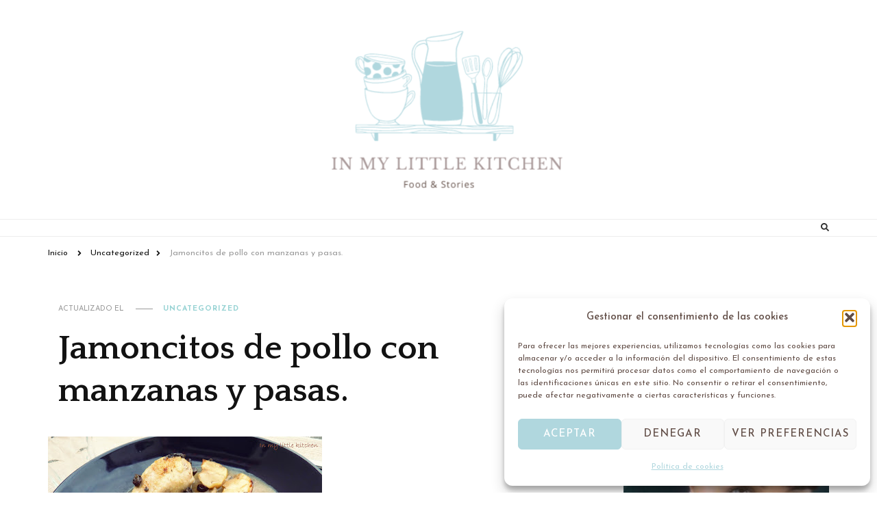

--- FILE ---
content_type: text/html; charset=UTF-8
request_url: https://www.inmylittlekitchen.com/2011/11/jamoncitos-de-pollo-con-manzanas-y.html
body_size: 28812
content:
    <!DOCTYPE html>
    <html lang="es">
    <head itemscope itemtype="http://schema.org/WebSite">
	    <meta charset="UTF-8">
    <meta name="viewport" content="width=device-width, initial-scale=1">
    <link rel="profile" href="http://gmpg.org/xfn/11">
    <meta name='robots' content='index, follow, max-image-preview:large, max-snippet:-1, max-video-preview:-1' />

            <script data-no-defer="1" data-ezscrex="false" data-cfasync="false" data-pagespeed-no-defer data-cookieconsent="ignore">
                var ctPublicFunctions = {"_ajax_nonce":"c6e2bf0b11","_rest_nonce":"ab334041e2","_ajax_url":"\/wp-admin\/admin-ajax.php","_rest_url":"https:\/\/www.inmylittlekitchen.com\/wp-json\/","data__cookies_type":"native","data__ajax_type":"rest","data__bot_detector_enabled":0,"data__frontend_data_log_enabled":1,"cookiePrefix":"","wprocket_detected":false,"host_url":"www.inmylittlekitchen.com","text__ee_click_to_select":"Click to select the whole data","text__ee_original_email":"The complete one is","text__ee_got_it":"Got it","text__ee_blocked":"Bloqueado","text__ee_cannot_connect":"Cannot connect","text__ee_cannot_decode":"Can not decode email. Unknown reason","text__ee_email_decoder":"CleanTalk email decoder","text__ee_wait_for_decoding":"The magic is on the way!","text__ee_decoding_process":"Please wait a few seconds while we decode the contact data."}
            </script>
        
            <script data-no-defer="1" data-ezscrex="false" data-cfasync="false" data-pagespeed-no-defer data-cookieconsent="ignore">
                var ctPublic = {"_ajax_nonce":"c6e2bf0b11","settings__forms__check_internal":"0","settings__forms__check_external":"0","settings__forms__force_protection":0,"settings__forms__search_test":"1","settings__forms__wc_add_to_cart":"0","settings__data__bot_detector_enabled":0,"settings__sfw__anti_crawler":0,"blog_home":"https:\/\/www.inmylittlekitchen.com\/","pixel__setting":"3","pixel__enabled":false,"pixel__url":"https:\/\/moderate10-v4.cleantalk.org\/pixel\/8a6d7799e3c5f7dcee0337af25e3d5fb.gif","data__email_check_before_post":"1","data__email_check_exist_post":0,"data__cookies_type":"native","data__key_is_ok":true,"data__visible_fields_required":true,"wl_brandname":"Anti-Spam by CleanTalk","wl_brandname_short":"CleanTalk","ct_checkjs_key":1094615891,"emailEncoderPassKey":"c0b93ae9621188e62e4f33d219738249","bot_detector_forms_excluded":"W10=","advancedCacheExists":false,"varnishCacheExists":false,"wc_ajax_add_to_cart":false}
            </script>
        
	<!-- This site is optimized with the Yoast SEO plugin v26.7 - https://yoast.com/wordpress/plugins/seo/ -->
	<title>Jamoncitos de pollo con manzanas y pasas. -</title>
	<link rel="canonical" href="https://www.inmylittlekitchen.com/2011/11/jamoncitos-de-pollo-con-manzanas-y.html" />
	<meta property="og:locale" content="es_ES" />
	<meta property="og:type" content="article" />
	<meta property="og:title" content="Jamoncitos de pollo con manzanas y pasas. -" />
	<meta property="og:description" content="Después de varios días totalmente desconectada del blog, me he encontrado con la sorpresa de que tengo nuevos seguidores, ¡¡¡bienvenidos todos a mi pequeña cocina!!!, &hellip;" />
	<meta property="og:url" content="https://www.inmylittlekitchen.com/2011/11/jamoncitos-de-pollo-con-manzanas-y.html" />
	<meta property="article:published_time" content="2011-11-22T10:22:00+00:00" />
	<meta property="article:modified_time" content="2022-11-28T09:58:25+00:00" />
	<meta property="og:image" content="https://www.inmylittlekitchen.com/wp-content/uploads/2011/11/P1000917.jpg" />
	<meta property="og:image:width" content="400" />
	<meta property="og:image:height" content="300" />
	<meta property="og:image:type" content="image/jpeg" />
	<meta name="author" content="Maria A.G" />
	<meta name="twitter:card" content="summary_large_image" />
	<meta name="twitter:label1" content="Escrito por" />
	<meta name="twitter:data1" content="Maria A.G" />
	<meta name="twitter:label2" content="Tiempo de lectura" />
	<meta name="twitter:data2" content="1 minuto" />
	<script type="application/ld+json" class="yoast-schema-graph">{"@context":"https://schema.org","@graph":[{"@type":"Article","@id":"https://www.inmylittlekitchen.com/2011/11/jamoncitos-de-pollo-con-manzanas-y.html#article","isPartOf":{"@id":"https://www.inmylittlekitchen.com/2011/11/jamoncitos-de-pollo-con-manzanas-y.html"},"author":{"name":"Maria A.G","@id":"https://www.inmylittlekitchen.com/#/schema/person/56e4ccf7212fd6c66cdc83cabf158e9d"},"headline":"Jamoncitos de pollo con manzanas y pasas.","datePublished":"2011-11-22T10:22:00+00:00","dateModified":"2022-11-28T09:58:25+00:00","mainEntityOfPage":{"@id":"https://www.inmylittlekitchen.com/2011/11/jamoncitos-de-pollo-con-manzanas-y.html"},"wordCount":284,"image":{"@id":"https://www.inmylittlekitchen.com/2011/11/jamoncitos-de-pollo-con-manzanas-y.html#primaryimage"},"thumbnailUrl":"https://www.inmylittlekitchen.com/wp-content/uploads/2011/11/P1000917.jpg","keywords":["manzana","pollo","salado"],"articleSection":["Uncategorized"],"inLanguage":"es"},{"@type":"WebPage","@id":"https://www.inmylittlekitchen.com/2011/11/jamoncitos-de-pollo-con-manzanas-y.html","url":"https://www.inmylittlekitchen.com/2011/11/jamoncitos-de-pollo-con-manzanas-y.html","name":"Jamoncitos de pollo con manzanas y pasas. -","isPartOf":{"@id":"https://www.inmylittlekitchen.com/#website"},"primaryImageOfPage":{"@id":"https://www.inmylittlekitchen.com/2011/11/jamoncitos-de-pollo-con-manzanas-y.html#primaryimage"},"image":{"@id":"https://www.inmylittlekitchen.com/2011/11/jamoncitos-de-pollo-con-manzanas-y.html#primaryimage"},"thumbnailUrl":"https://www.inmylittlekitchen.com/wp-content/uploads/2011/11/P1000917.jpg","datePublished":"2011-11-22T10:22:00+00:00","dateModified":"2022-11-28T09:58:25+00:00","author":{"@id":"https://www.inmylittlekitchen.com/#/schema/person/56e4ccf7212fd6c66cdc83cabf158e9d"},"breadcrumb":{"@id":"https://www.inmylittlekitchen.com/2011/11/jamoncitos-de-pollo-con-manzanas-y.html#breadcrumb"},"inLanguage":"es","potentialAction":[{"@type":"ReadAction","target":["https://www.inmylittlekitchen.com/2011/11/jamoncitos-de-pollo-con-manzanas-y.html"]}]},{"@type":"ImageObject","inLanguage":"es","@id":"https://www.inmylittlekitchen.com/2011/11/jamoncitos-de-pollo-con-manzanas-y.html#primaryimage","url":"https://www.inmylittlekitchen.com/wp-content/uploads/2011/11/P1000917.jpg","contentUrl":"https://www.inmylittlekitchen.com/wp-content/uploads/2011/11/P1000917.jpg","width":400,"height":300},{"@type":"BreadcrumbList","@id":"https://www.inmylittlekitchen.com/2011/11/jamoncitos-de-pollo-con-manzanas-y.html#breadcrumb","itemListElement":[{"@type":"ListItem","position":1,"name":"Portada","item":"https://www.inmylittlekitchen.com/"},{"@type":"ListItem","position":2,"name":"Jamoncitos de pollo con manzanas y pasas."}]},{"@type":"WebSite","@id":"https://www.inmylittlekitchen.com/#website","url":"https://www.inmylittlekitchen.com/","name":"","description":"","potentialAction":[{"@type":"SearchAction","target":{"@type":"EntryPoint","urlTemplate":"https://www.inmylittlekitchen.com/?s={search_term_string}"},"query-input":{"@type":"PropertyValueSpecification","valueRequired":true,"valueName":"search_term_string"}}],"inLanguage":"es"},{"@type":"Person","@id":"https://www.inmylittlekitchen.com/#/schema/person/56e4ccf7212fd6c66cdc83cabf158e9d","name":"Maria A.G","image":{"@type":"ImageObject","inLanguage":"es","@id":"https://www.inmylittlekitchen.com/#/schema/person/image/","url":"https://secure.gravatar.com/avatar/?s=96&#038;d=mm&#038;r=g","contentUrl":"https://secure.gravatar.com/avatar/?s=96&#038;d=mm&#038;r=g","caption":"Maria A.G"},"url":"https://www.inmylittlekitchen.com/author/07363132700880732009"}]}</script>
	<!-- / Yoast SEO plugin. -->


<script type='application/javascript'  id='pys-version-script'>console.log('PixelYourSite Free version 11.1.5.2');</script>
<link rel='dns-prefetch' href='//www.googletagmanager.com' />
<link rel='dns-prefetch' href='//fonts.googleapis.com' />
<link rel='dns-prefetch' href='//pagead2.googlesyndication.com' />
<link rel="alternate" type="application/rss+xml" title=" &raquo; Feed" href="https://www.inmylittlekitchen.com/feed" />
<link rel="alternate" type="application/rss+xml" title=" &raquo; Feed de los comentarios" href="https://www.inmylittlekitchen.com/comments/feed" />
<link rel="alternate" type="application/rss+xml" title=" &raquo; Comentario Jamoncitos de pollo con manzanas y pasas. del feed" href="https://www.inmylittlekitchen.com/2011/11/jamoncitos-de-pollo-con-manzanas-y.html/feed" />
<link rel="alternate" title="oEmbed (JSON)" type="application/json+oembed" href="https://www.inmylittlekitchen.com/wp-json/oembed/1.0/embed?url=https%3A%2F%2Fwww.inmylittlekitchen.com%2F2011%2F11%2Fjamoncitos-de-pollo-con-manzanas-y.html" />
<link rel="alternate" title="oEmbed (XML)" type="text/xml+oembed" href="https://www.inmylittlekitchen.com/wp-json/oembed/1.0/embed?url=https%3A%2F%2Fwww.inmylittlekitchen.com%2F2011%2F11%2Fjamoncitos-de-pollo-con-manzanas-y.html&#038;format=xml" />
<style id='wp-img-auto-sizes-contain-inline-css' type='text/css'>
img:is([sizes=auto i],[sizes^="auto," i]){contain-intrinsic-size:3000px 1500px}
/*# sourceURL=wp-img-auto-sizes-contain-inline-css */
</style>
<style id='wp-emoji-styles-inline-css' type='text/css'>

	img.wp-smiley, img.emoji {
		display: inline !important;
		border: none !important;
		box-shadow: none !important;
		height: 1em !important;
		width: 1em !important;
		margin: 0 0.07em !important;
		vertical-align: -0.1em !important;
		background: none !important;
		padding: 0 !important;
	}
/*# sourceURL=wp-emoji-styles-inline-css */
</style>
<style id='wp-block-library-inline-css' type='text/css'>
:root{--wp-block-synced-color:#7a00df;--wp-block-synced-color--rgb:122,0,223;--wp-bound-block-color:var(--wp-block-synced-color);--wp-editor-canvas-background:#ddd;--wp-admin-theme-color:#007cba;--wp-admin-theme-color--rgb:0,124,186;--wp-admin-theme-color-darker-10:#006ba1;--wp-admin-theme-color-darker-10--rgb:0,107,160.5;--wp-admin-theme-color-darker-20:#005a87;--wp-admin-theme-color-darker-20--rgb:0,90,135;--wp-admin-border-width-focus:2px}@media (min-resolution:192dpi){:root{--wp-admin-border-width-focus:1.5px}}.wp-element-button{cursor:pointer}:root .has-very-light-gray-background-color{background-color:#eee}:root .has-very-dark-gray-background-color{background-color:#313131}:root .has-very-light-gray-color{color:#eee}:root .has-very-dark-gray-color{color:#313131}:root .has-vivid-green-cyan-to-vivid-cyan-blue-gradient-background{background:linear-gradient(135deg,#00d084,#0693e3)}:root .has-purple-crush-gradient-background{background:linear-gradient(135deg,#34e2e4,#4721fb 50%,#ab1dfe)}:root .has-hazy-dawn-gradient-background{background:linear-gradient(135deg,#faaca8,#dad0ec)}:root .has-subdued-olive-gradient-background{background:linear-gradient(135deg,#fafae1,#67a671)}:root .has-atomic-cream-gradient-background{background:linear-gradient(135deg,#fdd79a,#004a59)}:root .has-nightshade-gradient-background{background:linear-gradient(135deg,#330968,#31cdcf)}:root .has-midnight-gradient-background{background:linear-gradient(135deg,#020381,#2874fc)}:root{--wp--preset--font-size--normal:16px;--wp--preset--font-size--huge:42px}.has-regular-font-size{font-size:1em}.has-larger-font-size{font-size:2.625em}.has-normal-font-size{font-size:var(--wp--preset--font-size--normal)}.has-huge-font-size{font-size:var(--wp--preset--font-size--huge)}.has-text-align-center{text-align:center}.has-text-align-left{text-align:left}.has-text-align-right{text-align:right}.has-fit-text{white-space:nowrap!important}#end-resizable-editor-section{display:none}.aligncenter{clear:both}.items-justified-left{justify-content:flex-start}.items-justified-center{justify-content:center}.items-justified-right{justify-content:flex-end}.items-justified-space-between{justify-content:space-between}.screen-reader-text{border:0;clip-path:inset(50%);height:1px;margin:-1px;overflow:hidden;padding:0;position:absolute;width:1px;word-wrap:normal!important}.screen-reader-text:focus{background-color:#ddd;clip-path:none;color:#444;display:block;font-size:1em;height:auto;left:5px;line-height:normal;padding:15px 23px 14px;text-decoration:none;top:5px;width:auto;z-index:100000}html :where(.has-border-color){border-style:solid}html :where([style*=border-top-color]){border-top-style:solid}html :where([style*=border-right-color]){border-right-style:solid}html :where([style*=border-bottom-color]){border-bottom-style:solid}html :where([style*=border-left-color]){border-left-style:solid}html :where([style*=border-width]){border-style:solid}html :where([style*=border-top-width]){border-top-style:solid}html :where([style*=border-right-width]){border-right-style:solid}html :where([style*=border-bottom-width]){border-bottom-style:solid}html :where([style*=border-left-width]){border-left-style:solid}html :where(img[class*=wp-image-]){height:auto;max-width:100%}:where(figure){margin:0 0 1em}html :where(.is-position-sticky){--wp-admin--admin-bar--position-offset:var(--wp-admin--admin-bar--height,0px)}@media screen and (max-width:600px){html :where(.is-position-sticky){--wp-admin--admin-bar--position-offset:0px}}

/*# sourceURL=wp-block-library-inline-css */
</style><style id='global-styles-inline-css' type='text/css'>
:root{--wp--preset--aspect-ratio--square: 1;--wp--preset--aspect-ratio--4-3: 4/3;--wp--preset--aspect-ratio--3-4: 3/4;--wp--preset--aspect-ratio--3-2: 3/2;--wp--preset--aspect-ratio--2-3: 2/3;--wp--preset--aspect-ratio--16-9: 16/9;--wp--preset--aspect-ratio--9-16: 9/16;--wp--preset--color--black: #000000;--wp--preset--color--cyan-bluish-gray: #abb8c3;--wp--preset--color--white: #ffffff;--wp--preset--color--pale-pink: #f78da7;--wp--preset--color--vivid-red: #cf2e2e;--wp--preset--color--luminous-vivid-orange: #ff6900;--wp--preset--color--luminous-vivid-amber: #fcb900;--wp--preset--color--light-green-cyan: #7bdcb5;--wp--preset--color--vivid-green-cyan: #00d084;--wp--preset--color--pale-cyan-blue: #8ed1fc;--wp--preset--color--vivid-cyan-blue: #0693e3;--wp--preset--color--vivid-purple: #9b51e0;--wp--preset--gradient--vivid-cyan-blue-to-vivid-purple: linear-gradient(135deg,rgb(6,147,227) 0%,rgb(155,81,224) 100%);--wp--preset--gradient--light-green-cyan-to-vivid-green-cyan: linear-gradient(135deg,rgb(122,220,180) 0%,rgb(0,208,130) 100%);--wp--preset--gradient--luminous-vivid-amber-to-luminous-vivid-orange: linear-gradient(135deg,rgb(252,185,0) 0%,rgb(255,105,0) 100%);--wp--preset--gradient--luminous-vivid-orange-to-vivid-red: linear-gradient(135deg,rgb(255,105,0) 0%,rgb(207,46,46) 100%);--wp--preset--gradient--very-light-gray-to-cyan-bluish-gray: linear-gradient(135deg,rgb(238,238,238) 0%,rgb(169,184,195) 100%);--wp--preset--gradient--cool-to-warm-spectrum: linear-gradient(135deg,rgb(74,234,220) 0%,rgb(151,120,209) 20%,rgb(207,42,186) 40%,rgb(238,44,130) 60%,rgb(251,105,98) 80%,rgb(254,248,76) 100%);--wp--preset--gradient--blush-light-purple: linear-gradient(135deg,rgb(255,206,236) 0%,rgb(152,150,240) 100%);--wp--preset--gradient--blush-bordeaux: linear-gradient(135deg,rgb(254,205,165) 0%,rgb(254,45,45) 50%,rgb(107,0,62) 100%);--wp--preset--gradient--luminous-dusk: linear-gradient(135deg,rgb(255,203,112) 0%,rgb(199,81,192) 50%,rgb(65,88,208) 100%);--wp--preset--gradient--pale-ocean: linear-gradient(135deg,rgb(255,245,203) 0%,rgb(182,227,212) 50%,rgb(51,167,181) 100%);--wp--preset--gradient--electric-grass: linear-gradient(135deg,rgb(202,248,128) 0%,rgb(113,206,126) 100%);--wp--preset--gradient--midnight: linear-gradient(135deg,rgb(2,3,129) 0%,rgb(40,116,252) 100%);--wp--preset--font-size--small: 13px;--wp--preset--font-size--medium: 20px;--wp--preset--font-size--large: 36px;--wp--preset--font-size--x-large: 42px;--wp--preset--spacing--20: 0.44rem;--wp--preset--spacing--30: 0.67rem;--wp--preset--spacing--40: 1rem;--wp--preset--spacing--50: 1.5rem;--wp--preset--spacing--60: 2.25rem;--wp--preset--spacing--70: 3.38rem;--wp--preset--spacing--80: 5.06rem;--wp--preset--shadow--natural: 6px 6px 9px rgba(0, 0, 0, 0.2);--wp--preset--shadow--deep: 12px 12px 50px rgba(0, 0, 0, 0.4);--wp--preset--shadow--sharp: 6px 6px 0px rgba(0, 0, 0, 0.2);--wp--preset--shadow--outlined: 6px 6px 0px -3px rgb(255, 255, 255), 6px 6px rgb(0, 0, 0);--wp--preset--shadow--crisp: 6px 6px 0px rgb(0, 0, 0);}:where(.is-layout-flex){gap: 0.5em;}:where(.is-layout-grid){gap: 0.5em;}body .is-layout-flex{display: flex;}.is-layout-flex{flex-wrap: wrap;align-items: center;}.is-layout-flex > :is(*, div){margin: 0;}body .is-layout-grid{display: grid;}.is-layout-grid > :is(*, div){margin: 0;}:where(.wp-block-columns.is-layout-flex){gap: 2em;}:where(.wp-block-columns.is-layout-grid){gap: 2em;}:where(.wp-block-post-template.is-layout-flex){gap: 1.25em;}:where(.wp-block-post-template.is-layout-grid){gap: 1.25em;}.has-black-color{color: var(--wp--preset--color--black) !important;}.has-cyan-bluish-gray-color{color: var(--wp--preset--color--cyan-bluish-gray) !important;}.has-white-color{color: var(--wp--preset--color--white) !important;}.has-pale-pink-color{color: var(--wp--preset--color--pale-pink) !important;}.has-vivid-red-color{color: var(--wp--preset--color--vivid-red) !important;}.has-luminous-vivid-orange-color{color: var(--wp--preset--color--luminous-vivid-orange) !important;}.has-luminous-vivid-amber-color{color: var(--wp--preset--color--luminous-vivid-amber) !important;}.has-light-green-cyan-color{color: var(--wp--preset--color--light-green-cyan) !important;}.has-vivid-green-cyan-color{color: var(--wp--preset--color--vivid-green-cyan) !important;}.has-pale-cyan-blue-color{color: var(--wp--preset--color--pale-cyan-blue) !important;}.has-vivid-cyan-blue-color{color: var(--wp--preset--color--vivid-cyan-blue) !important;}.has-vivid-purple-color{color: var(--wp--preset--color--vivid-purple) !important;}.has-black-background-color{background-color: var(--wp--preset--color--black) !important;}.has-cyan-bluish-gray-background-color{background-color: var(--wp--preset--color--cyan-bluish-gray) !important;}.has-white-background-color{background-color: var(--wp--preset--color--white) !important;}.has-pale-pink-background-color{background-color: var(--wp--preset--color--pale-pink) !important;}.has-vivid-red-background-color{background-color: var(--wp--preset--color--vivid-red) !important;}.has-luminous-vivid-orange-background-color{background-color: var(--wp--preset--color--luminous-vivid-orange) !important;}.has-luminous-vivid-amber-background-color{background-color: var(--wp--preset--color--luminous-vivid-amber) !important;}.has-light-green-cyan-background-color{background-color: var(--wp--preset--color--light-green-cyan) !important;}.has-vivid-green-cyan-background-color{background-color: var(--wp--preset--color--vivid-green-cyan) !important;}.has-pale-cyan-blue-background-color{background-color: var(--wp--preset--color--pale-cyan-blue) !important;}.has-vivid-cyan-blue-background-color{background-color: var(--wp--preset--color--vivid-cyan-blue) !important;}.has-vivid-purple-background-color{background-color: var(--wp--preset--color--vivid-purple) !important;}.has-black-border-color{border-color: var(--wp--preset--color--black) !important;}.has-cyan-bluish-gray-border-color{border-color: var(--wp--preset--color--cyan-bluish-gray) !important;}.has-white-border-color{border-color: var(--wp--preset--color--white) !important;}.has-pale-pink-border-color{border-color: var(--wp--preset--color--pale-pink) !important;}.has-vivid-red-border-color{border-color: var(--wp--preset--color--vivid-red) !important;}.has-luminous-vivid-orange-border-color{border-color: var(--wp--preset--color--luminous-vivid-orange) !important;}.has-luminous-vivid-amber-border-color{border-color: var(--wp--preset--color--luminous-vivid-amber) !important;}.has-light-green-cyan-border-color{border-color: var(--wp--preset--color--light-green-cyan) !important;}.has-vivid-green-cyan-border-color{border-color: var(--wp--preset--color--vivid-green-cyan) !important;}.has-pale-cyan-blue-border-color{border-color: var(--wp--preset--color--pale-cyan-blue) !important;}.has-vivid-cyan-blue-border-color{border-color: var(--wp--preset--color--vivid-cyan-blue) !important;}.has-vivid-purple-border-color{border-color: var(--wp--preset--color--vivid-purple) !important;}.has-vivid-cyan-blue-to-vivid-purple-gradient-background{background: var(--wp--preset--gradient--vivid-cyan-blue-to-vivid-purple) !important;}.has-light-green-cyan-to-vivid-green-cyan-gradient-background{background: var(--wp--preset--gradient--light-green-cyan-to-vivid-green-cyan) !important;}.has-luminous-vivid-amber-to-luminous-vivid-orange-gradient-background{background: var(--wp--preset--gradient--luminous-vivid-amber-to-luminous-vivid-orange) !important;}.has-luminous-vivid-orange-to-vivid-red-gradient-background{background: var(--wp--preset--gradient--luminous-vivid-orange-to-vivid-red) !important;}.has-very-light-gray-to-cyan-bluish-gray-gradient-background{background: var(--wp--preset--gradient--very-light-gray-to-cyan-bluish-gray) !important;}.has-cool-to-warm-spectrum-gradient-background{background: var(--wp--preset--gradient--cool-to-warm-spectrum) !important;}.has-blush-light-purple-gradient-background{background: var(--wp--preset--gradient--blush-light-purple) !important;}.has-blush-bordeaux-gradient-background{background: var(--wp--preset--gradient--blush-bordeaux) !important;}.has-luminous-dusk-gradient-background{background: var(--wp--preset--gradient--luminous-dusk) !important;}.has-pale-ocean-gradient-background{background: var(--wp--preset--gradient--pale-ocean) !important;}.has-electric-grass-gradient-background{background: var(--wp--preset--gradient--electric-grass) !important;}.has-midnight-gradient-background{background: var(--wp--preset--gradient--midnight) !important;}.has-small-font-size{font-size: var(--wp--preset--font-size--small) !important;}.has-medium-font-size{font-size: var(--wp--preset--font-size--medium) !important;}.has-large-font-size{font-size: var(--wp--preset--font-size--large) !important;}.has-x-large-font-size{font-size: var(--wp--preset--font-size--x-large) !important;}
/*# sourceURL=global-styles-inline-css */
</style>

<link rel='stylesheet' id='swiper-css-css' href='https://www.inmylittlekitchen.com/wp-content/plugins/instagram-widget-by-wpzoom/dist/styles/library/swiper.css?ver=7.4.1' type='text/css' media='all' />
<link rel='stylesheet' id='dashicons-css' href='https://www.inmylittlekitchen.com/wp-includes/css/dashicons.min.css?ver=6.9' type='text/css' media='all' />
<link rel='stylesheet' id='magnific-popup-css' href='https://www.inmylittlekitchen.com/wp-content/plugins/instagram-widget-by-wpzoom/dist/styles/library/magnific-popup.css?ver=2.3.2' type='text/css' media='all' />
<link rel='stylesheet' id='wpz-insta_block-frontend-style-css' href='https://www.inmylittlekitchen.com/wp-content/plugins/instagram-widget-by-wpzoom/dist/styles/frontend/index.css?ver=css-4b331c57b581' type='text/css' media='all' />
<style id='classic-theme-styles-inline-css' type='text/css'>
/*! This file is auto-generated */
.wp-block-button__link{color:#fff;background-color:#32373c;border-radius:9999px;box-shadow:none;text-decoration:none;padding:calc(.667em + 2px) calc(1.333em + 2px);font-size:1.125em}.wp-block-file__button{background:#32373c;color:#fff;text-decoration:none}
/*# sourceURL=/wp-includes/css/classic-themes.min.css */
</style>
<link rel='stylesheet' id='blossom-recipe-maker-css' href='https://www.inmylittlekitchen.com/wp-content/plugins/blossom-recipe-maker/public/css/blossom-recipe-public.css?ver=1.0.11' type='text/css' media='all' />
<link rel='stylesheet' id='blossom-recipe-makerowl-carousel-css' href='https://www.inmylittlekitchen.com/wp-content/plugins/blossom-recipe-maker/public/css/owl.carousel.min.css?ver=2.3.4' type='text/css' media='all' />
<link rel='stylesheet' id='blossom-recipe-makerowl-carousel-default-css' href='https://www.inmylittlekitchen.com/wp-content/plugins/blossom-recipe-maker/public/css/owl.theme.default.min.css?ver=2.3.4' type='text/css' media='all' />
<link rel='stylesheet' id='blossomthemes-email-newsletter-css' href='https://www.inmylittlekitchen.com/wp-content/plugins/blossomthemes-email-newsletter/public/css/blossomthemes-email-newsletter-public.min.css?ver=2.2.10' type='text/css' media='all' />
<link rel='stylesheet' id='blossomthemes-instagram-feed-css' href='https://www.inmylittlekitchen.com/wp-content/plugins/blossomthemes-instagram-feed/public/css/blossomthemes-instagram-feed-public.css?ver=2.0.5' type='text/css' media='all' />
<link rel='stylesheet' id='blossomthemes-toolkit-css' href='https://www.inmylittlekitchen.com/wp-content/plugins/blossomthemes-toolkit/public/css/blossomthemes-toolkit-public.min.css?ver=2.2.7' type='text/css' media='all' />
<link rel='stylesheet' id='cleantalk-public-css-css' href='https://www.inmylittlekitchen.com/wp-content/plugins/cleantalk-spam-protect/css/cleantalk-public.min.css?ver=6.70.1_1766312892' type='text/css' media='all' />
<link rel='stylesheet' id='cleantalk-email-decoder-css-css' href='https://www.inmylittlekitchen.com/wp-content/plugins/cleantalk-spam-protect/css/cleantalk-email-decoder.min.css?ver=6.70.1_1766312892' type='text/css' media='all' />
<link rel='stylesheet' id='delicious-recipe-global-styles-css' href='https://www.inmylittlekitchen.com/wp-content/plugins/delicious-recipes/assets/build/wpdGlobal.css?ver=1768147783' type='text/css' media='all' />
<link rel='stylesheet' id='cmplz-general-css' href='https://www.inmylittlekitchen.com/wp-content/plugins/complianz-gdpr/assets/css/cookieblocker.min.css?ver=1766312895' type='text/css' media='all' />
<link rel='stylesheet' id='owl-carousel-css' href='https://www.inmylittlekitchen.com/wp-content/themes/vilva/css/owl.carousel.min.css?ver=2.3.4' type='text/css' media='all' />
<link rel='stylesheet' id='vilva-google-fonts-css' href='https://fonts.googleapis.com/css?family=Josefin+Sans%3A100%2C200%2C300%2Cregular%2C500%2C600%2C700%2C100italic%2C200italic%2C300italic%2Citalic%2C500italic%2C600italic%2C700italic%7CQuattrocento%3Aregular%2C700%7CEB+Garamond%3Aregular' type='text/css' media='all' />
<link rel='stylesheet' id='yummy-recipe-parent-style-css' href='https://www.inmylittlekitchen.com/wp-content/themes/vilva/style.css?ver=6.9' type='text/css' media='all' />
<link rel='stylesheet' id='animate-css' href='https://www.inmylittlekitchen.com/wp-content/themes/vilva/css/animate.min.css?ver=3.5.2' type='text/css' media='all' />
<link rel='stylesheet' id='vilva-css' href='https://www.inmylittlekitchen.com/wp-content/themes/yummy-recipe/style.css?ver=1.0.2' type='text/css' media='all' />
<link rel='stylesheet' id='vilva-gutenberg-css' href='https://www.inmylittlekitchen.com/wp-content/themes/vilva/css/gutenberg.min.css?ver=1.0.2' type='text/css' media='all' />
<script type="text/javascript" id="jquery-core-js-extra">
/* <![CDATA[ */
var bten_ajax_data = {"ajaxurl":"https://www.inmylittlekitchen.com/wp-admin/admin-ajax.php"};
//# sourceURL=jquery-core-js-extra
/* ]]> */
</script>
<script type="text/javascript" src="https://www.inmylittlekitchen.com/wp-includes/js/jquery/jquery.min.js?ver=3.7.1" id="jquery-core-js"></script>
<script type="text/javascript" src="https://www.inmylittlekitchen.com/wp-includes/js/jquery/jquery-migrate.min.js?ver=3.4.1" id="jquery-migrate-js"></script>
<script type="text/javascript" src="https://www.inmylittlekitchen.com/wp-includes/js/underscore.min.js?ver=1.13.7" id="underscore-js"></script>
<script type="text/javascript" id="wp-util-js-extra">
/* <![CDATA[ */
var _wpUtilSettings = {"ajax":{"url":"/wp-admin/admin-ajax.php"}};
//# sourceURL=wp-util-js-extra
/* ]]> */
</script>
<script type="text/javascript" src="https://www.inmylittlekitchen.com/wp-includes/js/wp-util.min.js?ver=6.9" id="wp-util-js"></script>
<script type="text/javascript" src="https://www.inmylittlekitchen.com/wp-content/plugins/instagram-widget-by-wpzoom/dist/scripts/library/magnific-popup.js?ver=1768730082" id="magnific-popup-js"></script>
<script type="text/javascript" src="https://www.inmylittlekitchen.com/wp-content/plugins/cleantalk-spam-protect/js/apbct-public-bundle_gathering.min.js?ver=6.70.1_1766312892" id="apbct-public-bundle_gathering.min-js-js"></script>
<script type="text/javascript" src="https://www.inmylittlekitchen.com/wp-content/plugins/instagram-widget-by-wpzoom/dist/scripts/library/swiper.js?ver=7.4.1" id="swiper-js-js"></script>
<script type="text/javascript" src="https://www.inmylittlekitchen.com/wp-content/plugins/instagram-widget-by-wpzoom/dist/scripts/frontend/block.js?ver=6c9dcb21b2da662ca82d" id="wpz-insta_block-frontend-script-js"></script>
<script data-service="facebook" data-category="marketing" type="text/plain" data-cmplz-src="https://www.inmylittlekitchen.com/wp-content/plugins/pixelyoursite/dist/scripts/jquery.bind-first-0.2.3.min.js?ver=0.2.3" id="jquery-bind-first-js"></script>
<script data-service="facebook" data-category="marketing" type="text/plain" data-cmplz-src="https://www.inmylittlekitchen.com/wp-content/plugins/pixelyoursite/dist/scripts/js.cookie-2.1.3.min.js?ver=2.1.3" id="js-cookie-pys-js"></script>
<script data-service="facebook" data-category="marketing" type="text/plain" data-cmplz-src="https://www.inmylittlekitchen.com/wp-content/plugins/pixelyoursite/dist/scripts/tld.min.js?ver=2.3.1" id="js-tld-js"></script>
<script data-service="facebook" data-category="marketing" type="text/plain" id="pys-js-extra">
/* <![CDATA[ */
var pysOptions = {"staticEvents":[],"dynamicEvents":[],"triggerEvents":[],"triggerEventTypes":[],"debug":"","siteUrl":"https://www.inmylittlekitchen.com","ajaxUrl":"https://www.inmylittlekitchen.com/wp-admin/admin-ajax.php","ajax_event":"cf68ac5d95","enable_remove_download_url_param":"1","cookie_duration":"7","last_visit_duration":"60","enable_success_send_form":"","ajaxForServerEvent":"1","ajaxForServerStaticEvent":"1","useSendBeacon":"1","send_external_id":"1","external_id_expire":"180","track_cookie_for_subdomains":"1","google_consent_mode":"1","gdpr":{"ajax_enabled":false,"all_disabled_by_api":false,"facebook_disabled_by_api":false,"analytics_disabled_by_api":false,"google_ads_disabled_by_api":false,"pinterest_disabled_by_api":false,"bing_disabled_by_api":false,"reddit_disabled_by_api":false,"externalID_disabled_by_api":false,"facebook_prior_consent_enabled":true,"analytics_prior_consent_enabled":true,"google_ads_prior_consent_enabled":null,"pinterest_prior_consent_enabled":true,"bing_prior_consent_enabled":true,"cookiebot_integration_enabled":false,"cookiebot_facebook_consent_category":"marketing","cookiebot_analytics_consent_category":"statistics","cookiebot_tiktok_consent_category":"marketing","cookiebot_google_ads_consent_category":"marketing","cookiebot_pinterest_consent_category":"marketing","cookiebot_bing_consent_category":"marketing","consent_magic_integration_enabled":false,"real_cookie_banner_integration_enabled":false,"cookie_notice_integration_enabled":false,"cookie_law_info_integration_enabled":false,"analytics_storage":{"enabled":true,"value":"granted","filter":false},"ad_storage":{"enabled":true,"value":"granted","filter":false},"ad_user_data":{"enabled":true,"value":"granted","filter":false},"ad_personalization":{"enabled":true,"value":"granted","filter":false}},"cookie":{"disabled_all_cookie":false,"disabled_start_session_cookie":false,"disabled_advanced_form_data_cookie":false,"disabled_landing_page_cookie":false,"disabled_first_visit_cookie":false,"disabled_trafficsource_cookie":false,"disabled_utmTerms_cookie":false,"disabled_utmId_cookie":false},"tracking_analytics":{"TrafficSource":"direct","TrafficLanding":"undefined","TrafficUtms":[],"TrafficUtmsId":[]},"GATags":{"ga_datalayer_type":"default","ga_datalayer_name":"dataLayerPYS"},"woo":{"enabled":false},"edd":{"enabled":false},"cache_bypass":"1768745712"};
//# sourceURL=pys-js-extra
/* ]]> */
</script>
<script data-service="facebook" data-category="marketing" type="text/plain" data-cmplz-src="https://www.inmylittlekitchen.com/wp-content/plugins/pixelyoursite/dist/scripts/public.js?ver=11.1.5.2" id="pys-js"></script>

<!-- Fragmento de código de la etiqueta de Google (gtag.js) añadida por Site Kit -->
<!-- Fragmento de código de Google Analytics añadido por Site Kit -->
<script type="text/javascript" src="https://www.googletagmanager.com/gtag/js?id=GT-M3VPT9R" id="google_gtagjs-js" async></script>
<script type="text/javascript" id="google_gtagjs-js-after">
/* <![CDATA[ */
window.dataLayer = window.dataLayer || [];function gtag(){dataLayer.push(arguments);}
gtag("set","linker",{"domains":["www.inmylittlekitchen.com"]});
gtag("js", new Date());
gtag("set", "developer_id.dZTNiMT", true);
gtag("config", "GT-M3VPT9R");
//# sourceURL=google_gtagjs-js-after
/* ]]> */
</script>
<link rel="https://api.w.org/" href="https://www.inmylittlekitchen.com/wp-json/" /><link rel="alternate" title="JSON" type="application/json" href="https://www.inmylittlekitchen.com/wp-json/wp/v2/posts/4184" /><link rel="EditURI" type="application/rsd+xml" title="RSD" href="https://www.inmylittlekitchen.com/xmlrpc.php?rsd" />
<meta name="generator" content="WordPress 6.9" />
<link rel='shortlink' href='https://www.inmylittlekitchen.com/?p=4184' />
<link rel="preload" href="https://www.inmylittlekitchen.com/wp-content/uploads/2011/11/P1000917.jpg" as="image"><meta name="generator" content="Site Kit by Google 1.170.0" /><meta name="encatena-verify-code" content="bdfb78362add1dda191f77a5b16c6124"/>
<meta name="wearecontent-verify-code" content="6a05f5d38830e55a738120b2df8acadaa7dd4c4d"/>
			<style>.cmplz-hidden {
					display: none !important;
				}</style>
<!-- Metaetiquetas de Google AdSense añadidas por Site Kit -->
<meta name="google-adsense-platform-account" content="ca-host-pub-2644536267352236">
<meta name="google-adsense-platform-domain" content="sitekit.withgoogle.com">
<!-- Acabar con las metaetiquetas de Google AdSense añadidas por Site Kit -->
<script type='application/javascript' id='pys-config-warning-script'>console.warn('PixelYourSite: no pixel configured.');</script>

<!-- Fragmento de código de Google Adsense añadido por Site Kit -->
<script type="text/javascript" async="async" src="https://pagead2.googlesyndication.com/pagead/js/adsbygoogle.js?client=ca-pub-3319139545845071&amp;host=ca-host-pub-2644536267352236" crossorigin="anonymous"></script>

<!-- Final del fragmento de código de Google Adsense añadido por Site Kit -->
<style type='text/css' media='all'>     
    .content-newsletter .blossomthemes-email-newsletter-wrapper.bg-img:after,
    .widget_blossomthemes_email_newsletter_widget .blossomthemes-email-newsletter-wrapper:after{
        background: rgba(152, 211, 212, 0.8);    }
    
    /*Typography*/

    body,
    button,
    input,
    select,
    optgroup,
    textarea{
        font-family : Josefin Sans;
        font-size   : 16px;        
    }

    :root {
        --primary-font: Josefin Sans;
        --secondary-font: Quattrocento;
        --primary-color: #98d3d4;
        --primary-color-rgb: 152, 211, 212;
    }
    
    .site-branding .site-title-wrap .site-title{
        font-size   : 57px;
        font-family : EB Garamond;
        font-weight : 400;
        font-style  : normal;
    }
    
    .site-branding .site-title-wrap .site-title a{
        color: #000000;
    }
    
    .custom-logo-link img{
        width: 1000px;
        max-width: 100%;
    }

    .comment-body .reply .comment-reply-link:hover:before {
        background-image: url('data:image/svg+xml; utf-8, <svg xmlns="http://www.w3.org/2000/svg" width="18" height="15" viewBox="0 0 18 15"><path d="M934,147.2a11.941,11.941,0,0,1,7.5,3.7,16.063,16.063,0,0,1,3.5,7.3c-2.4-3.4-6.1-5.1-11-5.1v4.1l-7-7,7-7Z" transform="translate(-927 -143.2)" fill="%2398d3d4"/></svg>');
    }

    .site-header.style-five .header-mid .search-form .search-submit:hover {
        background-image: url('data:image/svg+xml; utf-8, <svg xmlns="http://www.w3.org/2000/svg" viewBox="0 0 512 512"><path fill="%2398d3d4" d="M508.5 468.9L387.1 347.5c-2.3-2.3-5.3-3.5-8.5-3.5h-13.2c31.5-36.5 50.6-84 50.6-136C416 93.1 322.9 0 208 0S0 93.1 0 208s93.1 208 208 208c52 0 99.5-19.1 136-50.6v13.2c0 3.2 1.3 6.2 3.5 8.5l121.4 121.4c4.7 4.7 12.3 4.7 17 0l22.6-22.6c4.7-4.7 4.7-12.3 0-17zM208 368c-88.4 0-160-71.6-160-160S119.6 48 208 48s160 71.6 160 160-71.6 160-160 160z"></path></svg>');
    }

    .site-header.style-seven .header-bottom .search-form .search-submit:hover {
        background-image: url('data:image/svg+xml; utf-8, <svg xmlns="http://www.w3.org/2000/svg" viewBox="0 0 512 512"><path fill="%2398d3d4" d="M508.5 468.9L387.1 347.5c-2.3-2.3-5.3-3.5-8.5-3.5h-13.2c31.5-36.5 50.6-84 50.6-136C416 93.1 322.9 0 208 0S0 93.1 0 208s93.1 208 208 208c52 0 99.5-19.1 136-50.6v13.2c0 3.2 1.3 6.2 3.5 8.5l121.4 121.4c4.7 4.7 12.3 4.7 17 0l22.6-22.6c4.7-4.7 4.7-12.3 0-17zM208 368c-88.4 0-160-71.6-160-160S119.6 48 208 48s160 71.6 160 160-71.6 160-160 160z"></path></svg>');
    }

    .site-header.style-fourteen .search-form .search-submit:hover {
        background-image: url('data:image/svg+xml; utf-8, <svg xmlns="http://www.w3.org/2000/svg" viewBox="0 0 512 512"><path fill="%2398d3d4" d="M508.5 468.9L387.1 347.5c-2.3-2.3-5.3-3.5-8.5-3.5h-13.2c31.5-36.5 50.6-84 50.6-136C416 93.1 322.9 0 208 0S0 93.1 0 208s93.1 208 208 208c52 0 99.5-19.1 136-50.6v13.2c0 3.2 1.3 6.2 3.5 8.5l121.4 121.4c4.7 4.7 12.3 4.7 17 0l22.6-22.6c4.7-4.7 4.7-12.3 0-17zM208 368c-88.4 0-160-71.6-160-160S119.6 48 208 48s160 71.6 160 160-71.6 160-160 160z"></path></svg>');
    }

    .search-results .content-area > .page-header .search-submit:hover {
        background-image: url('data:image/svg+xml; utf-8, <svg xmlns="http://www.w3.org/2000/svg" viewBox="0 0 512 512"><path fill="%2398d3d4" d="M508.5 468.9L387.1 347.5c-2.3-2.3-5.3-3.5-8.5-3.5h-13.2c31.5-36.5 50.6-84 50.6-136C416 93.1 322.9 0 208 0S0 93.1 0 208s93.1 208 208 208c52 0 99.5-19.1 136-50.6v13.2c0 3.2 1.3 6.2 3.5 8.5l121.4 121.4c4.7 4.7 12.3 4.7 17 0l22.6-22.6c4.7-4.7 4.7-12.3 0-17zM208 368c-88.4 0-160-71.6-160-160S119.6 48 208 48s160 71.6 160 160-71.6 160-160 160z"></path></svg>');
    }
           
    </style><link rel='stylesheet' id='Dancing-Script-css' href='https://www.inmylittlekitchen.com/wp-content/plugins/blossomthemes-toolkit/public/css/dancing-script.min.css?ver=1.0.0' type='text/css' media='all' />
</head>

<body data-cmplz=1 class="wp-singular post-template-default single single-post postid-4184 single-format-standard wp-custom-logo wp-embed-responsive wp-theme-vilva wp-child-theme-yummy-recipe wpdelicious-sidebar vilva-has-blocks underline single-style-four rightsidebar" itemscope itemtype="http://schema.org/WebPage">

    <div id="page" class="site">
        <a class="skip-link" href="#content">Saltar al contenido</a>
            <header id="masthead" class="site-header style-two" itemscope itemtype="http://schema.org/WPHeader">
            <div class="header-mid">
                <div class="container">
                            <div class="site-branding" itemscope itemtype="http://schema.org/Organization">  
            <div class="site-logo">
                <a href="https://www.inmylittlekitchen.com/" class="custom-logo-link" rel="home"><img width="6715" height="1745" src="https://www.inmylittlekitchen.com/wp-content/uploads/2022/02/cropped-Diseno-sin-titulo-2.png" data-src="https://www.inmylittlekitchen.com/wp-content/uploads/2022/02/cropped-Diseno-sin-titulo-2.png" class="custom-logo dr-lazy" alt="" decoding="async" fetchpriority="high" srcset="https://www.inmylittlekitchen.com/wp-content/uploads/2022/02/cropped-Diseno-sin-titulo-2.png 6715w, https://www.inmylittlekitchen.com/wp-content/uploads/2022/02/cropped-Diseno-sin-titulo-2-300x78.png 300w, https://www.inmylittlekitchen.com/wp-content/uploads/2022/02/cropped-Diseno-sin-titulo-2-1024x266.png 1024w, https://www.inmylittlekitchen.com/wp-content/uploads/2022/02/cropped-Diseno-sin-titulo-2-150x39.png 150w, https://www.inmylittlekitchen.com/wp-content/uploads/2022/02/cropped-Diseno-sin-titulo-2-768x200.png 768w, https://www.inmylittlekitchen.com/wp-content/uploads/2022/02/cropped-Diseno-sin-titulo-2-1536x399.png 1536w, https://www.inmylittlekitchen.com/wp-content/uploads/2022/02/cropped-Diseno-sin-titulo-2-2048x532.png 2048w, https://www.inmylittlekitchen.com/wp-content/uploads/2022/02/cropped-Diseno-sin-titulo-2-231x60.png 231w" sizes="(max-width: 6715px) 100vw, 6715px" /></a>            </div>

                    </div>    
                    </div>
            </div><!-- .header-mid -->
            <div class="header-bottom">
                <div class="container">
                    	<nav id="site-navigation" class="main-navigation" itemscope itemtype="http://schema.org/SiteNavigationElement">
                    <button class="toggle-btn" data-toggle-target=".main-menu-modal" data-toggle-body-class="showing-main-menu-modal" aria-expanded="false" data-set-focus=".close-main-nav-toggle">
                <span class="toggle-bar"></span>
                <span class="toggle-bar"></span>
                <span class="toggle-bar"></span>
            </button>
                <div class="primary-menu-list main-menu-modal cover-modal" data-modal-target-string=".main-menu-modal">
            <button class="close close-main-nav-toggle" data-toggle-target=".main-menu-modal" data-toggle-body-class="showing-main-menu-modal" aria-expanded="false" data-set-focus=".main-menu-modal"></button>
            <div class="mobile-menu" aria-label="Móvil">
                            </div>
        </div>
	</nav><!-- #site-navigation -->
                        <div class="right">
                                                    <div class="header-search">                
                                <button class="search-toggle" data-toggle-target=".search-modal" data-toggle-body-class="showing-search-modal" data-set-focus=".search-modal .search-field" aria-expanded="false">
                                    <i class="fas fa-search"></i>
                                </button>
                                <div class="header-search-wrap search-modal cover-modal" data-modal-target-string=".search-modal">
                                    <div class="header-search-inner-wrap">
                                        <form apbct-form-sign="native_search" role="search" method="get" class="search-form" action="https://www.inmylittlekitchen.com/">
                    <label>
                        <span class="screen-reader-text">¿Buscas algo?
                        </span>
                        <input type="search" class="search-field" placeholder="Escribe y presiona Enter&hellip;" value="" name="s" />
                    </label>                
                    <input type="submit" id="submit-field" class="search-submit" value="Buscar" />
                <input
                    class="apbct_special_field apbct_email_id__search_form"
                    name="apbct__email_id__search_form"
                    aria-label="apbct__label_id__search_form"
                    type="text" size="30" maxlength="200" autocomplete="off"
                    value=""
                /><input
                   id="apbct_submit_id__search_form" 
                   class="apbct_special_field apbct__email_id__search_form"
                   name="apbct__label_id__search_form"
                   aria-label="apbct_submit_name__search_form"
                   type="submit"
                   size="30"
                   maxlength="200"
                   value="31702"
               /></form>                                        <button class="close" data-toggle-target=".search-modal" data-toggle-body-class="showing-search-modal" data-set-focus=".search-modal .search-field" aria-expanded="false"></button>
                                    </div>
                                </div>
                            </div><!-- .header-search -->
                                  
                    </div><!-- .right -->
                </div>
            </div><!-- .header-bottom -->
        </header>
    <div class="top-bar"><div class="container"><div class="breadcrumb-wrapper">
                <div id="crumbs" itemscope itemtype="http://schema.org/BreadcrumbList"> 
                    <span itemprop="itemListElement" itemscope itemtype="http://schema.org/ListItem">
                        <a itemprop="item" href="https://www.inmylittlekitchen.com"><span itemprop="name">Inicio</span></a>
                        <meta itemprop="position" content="1" />
                        <span class="separator"><i class="fa fa-angle-right"></i></span>
                    </span> <span itemprop="itemListElement" itemscope itemtype="http://schema.org/ListItem"><a itemprop="item" href="https://www.inmylittlekitchen.com/category/uncategorized"><span itemprop="name">Uncategorized </span></a><meta itemprop="position" content="2" /><span class="separator"><i class="fa fa-angle-right"></i></span></span> <span class="current" itemprop="itemListElement" itemscope itemtype="http://schema.org/ListItem"><a itemprop="item" href="https://www.inmylittlekitchen.com/2011/11/jamoncitos-de-pollo-con-manzanas-y.html"><span itemprop="name">Jamoncitos de pollo con manzanas y pasas.</span></a><meta itemprop="position" content="3" /></span></div></div><!-- .breadcrumb-wrapper --></div></div><div id="content" class="site-content"><div class="container">    <div id="primary" class="content-area">	
    	<main id="main" class="site-main">

    	
<article id="post-4184" class="post-4184 post type-post status-publish format-standard has-post-thumbnail hentry category-uncategorized tag-manzana tag-pollo tag-salado sticky-meta">
    
	        <header class="entry-header">
            <div class="container">
                <div class="entry-meta">
                    <span class="posted-on">Actualizado el  <a href="https://www.inmylittlekitchen.com/2011/11/jamoncitos-de-pollo-con-manzanas-y.html" rel="bookmark"><time class="entry-date published updated" datetime="2022-11-28T11:58:25+02:00" itemprop="dateModified"></time><time class="updated" datetime="2011-11-22T10:22:00+02:00" itemprop="datePublished"></time></a></span><span class="category"><a href="https://www.inmylittlekitchen.com/category/uncategorized" rel="category tag">Uncategorized</a></span>                </div>

                <h1 class="entry-title">Jamoncitos de pollo con manzanas y pasas.</h1>     

            </div>
        </header> 
    <figure class="post-thumbnail"><img width="400" height="300" src="https://www.inmylittlekitchen.com/wp-content/uploads/2011/11/P1000917.jpg" data-src="https://www.inmylittlekitchen.com/wp-content/uploads/2011/11/P1000917.jpg" class="attachment-post-thumbnail size-post-thumbnail wp-post-image dr-lazy" alt="" decoding="async" srcset="https://www.inmylittlekitchen.com/wp-content/uploads/2011/11/P1000917.jpg 400w, https://www.inmylittlekitchen.com/wp-content/uploads/2011/11/P1000917-150x113.jpg 150w, https://www.inmylittlekitchen.com/wp-content/uploads/2011/11/P1000917-300x225.jpg 300w, https://www.inmylittlekitchen.com/wp-content/uploads/2011/11/P1000917-80x60.jpg 80w" sizes="(max-width: 400px) 100vw, 400px" /></figure><div class="content-wrap">        <div class="article-meta">
            <div class="article-inner-meta">
                <span class="comments"><i class="far fa-comment-alt"></i><a href="https://www.inmylittlekitchen.com/2011/11/jamoncitos-de-pollo-con-manzanas-y.html#comments">4 comentarios<span class="screen-reader-text"> en Jamoncitos de pollo con manzanas y pasas.</span></a></span>            </div>
        </div>
        <div class="entry-content" itemprop="text"><p>Después de varios días totalmente desconectada del blog, me he encontrado con la sorpresa de que tengo nuevos seguidores, ¡¡¡bienvenidos todos a mi pequeña cocina!!!, me da mucha alegría que este pequeño proyecto le guste a la gente, estoy feliz, espero no defraudaros.</p>
<p>Hoy toca receta salada, he pensado que voy a intentar alternar receta dulce con receta salada, para que sea más ameno, no se que os parecerá, sabéis que podéis hacerme cualquier sugerencia o bien en los comentarios o bien enviándome un mail, estoy abierta a nuevas ideas.</p>
<p>¿Pasamos a la receta?</p>
<div class="separator" style="clear: both; text-align: center;"><a href="http://3.bp.blogspot.com/-vRGy7oAJHxw/Tst0zuYEyXI/AAAAAAAAAE8/bcoMI1lcZnY/s1600/P1000917.JPG" imageanchor="1" style="margin-left: 1em; margin-right: 1em;"><img decoding="async" border="0" hda="true" height="300" src="https://www.inmylittlekitchen.com/wp-content/uploads/2011/11/P1000917.jpg" data-src="https://www.inmylittlekitchen.com/wp-content/uploads/2011/11/P1000917.jpg" class="wp-image-4185 dr-lazy" width="400" srcset="https://www.inmylittlekitchen.com/wp-content/uploads/2011/11/P1000917.jpg 400w, https://www.inmylittlekitchen.com/wp-content/uploads/2011/11/P1000917-150x113.jpg 150w, https://www.inmylittlekitchen.com/wp-content/uploads/2011/11/P1000917-300x225.jpg 300w, https://www.inmylittlekitchen.com/wp-content/uploads/2011/11/P1000917-80x60.jpg 80w" sizes="(max-width: 400px) 100vw, 400px" /></a></div>
<div class="separator" style="clear: both; text-align: center;">
</div>
<div class="separator" style="clear: both; text-align: center;">
</div>
<div align="justify">Ingredientes para cuatro personas:</div>
<div align="justify">&#8211; 8 jamoncitos de pollo.</div>
<div align="justify">&#8211; 2 manzanas reinetas.</div>
<div align="justify">&#8211; 2 cucharadas de uvas pasas.</div>
<div align="justify">&#8211; ﻿1 cucharada de harina de maíz.</div>
<div align="justify">&#8211; 1 vaso de caldo (en este caso yo lo puse de pollo).</div>
<div align="justify">&#8211; 1/2 copa de licor de manzana.</div>
<div align="justify">&#8211; Agua, aceite, sal y pimienta.</div>
<div align="justify">
</div>
<div align="justify">Colocar los muslos sobre una bandeja de horno, salpimentarlos.</div>
<div align="justify">
</div>
<div align="justify">Partir las manzanas en gajos y descorazonarlas. Colocar las manzanas y las pasas en la bandeja de horno y mojarlo todo&nbsp;con un chorrito de aceite. Hornear a 200º durante 10-12 minutos. Transcurrido el tiempo añadir el licor de manzana y el caldo y volver a meter al horno a la misma temperatura durante 15-20 minutos.</div>
<div align="justify">
</div>
<div align="justify">Diluir la harina de maíz en un cuenco con un poco de agua. Poner el jugo de la bandeja de horno en una sartén, añadir una pizca de agua y cuando empiece a hervir incorporar la harina poco a poco hasta que la salsa espese.</div>
<div align="justify">
</div>
<div align="justify">Se puede servir acompañado de una ensalada, tenéis el éxito asegurado.</div>
<div align="justify">
</div>
<div class="separator" style="clear: both; text-align: center;"><a href="http://4.bp.blogspot.com/-aDbdru-Bz8Q/Tst2_xpZjeI/AAAAAAAAAFE/vTUHUPkAiCM/s1600/P1000914.JPG" imageanchor="1" style="margin-left: 1em; margin-right: 1em;"><img decoding="async" border="0" hda="true" height="300" src="https://www.inmylittlekitchen.com/wp-content/uploads/2011/11/P1000914.jpg" data-src="https://www.inmylittlekitchen.com/wp-content/uploads/2011/11/P1000914.jpg" class="wp-image-4186 dr-lazy" width="400" srcset="https://www.inmylittlekitchen.com/wp-content/uploads/2011/11/P1000914.jpg 400w, https://www.inmylittlekitchen.com/wp-content/uploads/2011/11/P1000914-150x113.jpg 150w, https://www.inmylittlekitchen.com/wp-content/uploads/2011/11/P1000914-300x225.jpg 300w, https://www.inmylittlekitchen.com/wp-content/uploads/2011/11/P1000914-80x60.jpg 80w" sizes="(max-width: 400px) 100vw, 400px" /></a></div>
<div class="separator" style="clear: both; text-align: center;"><a href="http://3.bp.blogspot.com/-OYoWKGfajEg/Tst3YrCs6RI/AAAAAAAAAFM/9ZErZE4EmTQ/s1600/P1000915.JPG" imageanchor="1" style="margin-left: 1em; margin-right: 1em;"><img loading="lazy" decoding="async" border="0" hda="true" height="300" src="https://www.inmylittlekitchen.com/wp-content/uploads/2011/11/P1000915.jpg" data-src="https://www.inmylittlekitchen.com/wp-content/uploads/2011/11/P1000915.jpg" class="wp-image-4187 dr-lazy" width="400" srcset="https://www.inmylittlekitchen.com/wp-content/uploads/2011/11/P1000915.jpg 400w, https://www.inmylittlekitchen.com/wp-content/uploads/2011/11/P1000915-150x113.jpg 150w, https://www.inmylittlekitchen.com/wp-content/uploads/2011/11/P1000915-300x225.jpg 300w, https://www.inmylittlekitchen.com/wp-content/uploads/2011/11/P1000915-80x60.jpg 80w" sizes="auto, (max-width: 400px) 100vw, 400px" /></a></div>
<div class="separator" style="clear: both; text-align: center;">
</div>
<div align="justify">
</div>
</div><div class="entry-footer"><span class="cat-tags"><a href="https://www.inmylittlekitchen.com/tag/manzana" rel="tag">manzana</a><a href="https://www.inmylittlekitchen.com/tag/pollo" rel="tag">pollo</a><a href="https://www.inmylittlekitchen.com/tag/salado" rel="tag">salado</a></span></div></div></article><!-- #post-4184 -->
    	</main><!-- #main -->
        
                    
            <nav class="post-navigation pagination" role="navigation">
    			<div class="nav-links">
    				                            <div class="nav-previous">
                                <a href="https://www.inmylittlekitchen.com/2011/11/tarta-de-queso.html" rel="prev">
                                    <span class="meta-nav"><svg xmlns="http://www.w3.org/2000/svg" viewBox="0 0 14 8"><defs><style>.arla{fill:#999596;}</style></defs><path class="arla" d="M16.01,11H8v2h8.01v3L22,12,16.01,8Z" transform="translate(22 16) rotate(180)"/></svg> Artículo anterior</span>
                                    <span class="post-title">Tarta de queso</span>
                                </a>
                                <figure class="post-img">
                                    <img width="150" height="113" src="https://www.inmylittlekitchen.com/wp-content/uploads/2011/11/P1000809-150x113.jpg" data-src="https://www.inmylittlekitchen.com/wp-content/uploads/2011/11/P1000809-150x113.jpg" class="attachment-thumbnail size-thumbnail wp-post-image dr-lazy" alt="" decoding="async" loading="lazy" srcset="https://www.inmylittlekitchen.com/wp-content/uploads/2011/11/P1000809-150x113.jpg 150w, https://www.inmylittlekitchen.com/wp-content/uploads/2011/11/P1000809-300x225.jpg 300w, https://www.inmylittlekitchen.com/wp-content/uploads/2011/11/P1000809-80x60.jpg 80w, https://www.inmylittlekitchen.com/wp-content/uploads/2011/11/P1000809.jpg 400w" sizes="auto, (max-width: 150px) 100vw, 150px" />                                </figure>
                            </div>
                                                    <div class="nav-next">
                                <a href="https://www.inmylittlekitchen.com/2011/11/panqueques.html" rel="next">
                                    <span class="meta-nav">Siguiente artículo<svg xmlns="http://www.w3.org/2000/svg" viewBox="0 0 14 8"><defs><style>.arra{fill:#999596;}</style></defs><path class="arra" d="M16.01,11H8v2h8.01v3L22,12,16.01,8Z" transform="translate(-8 -8)"/></svg></span>
                                    <span class="post-title">Panqueques</span>
                                </a>
                                <figure class="post-img">
                                    <img width="150" height="88" src="https://www.inmylittlekitchen.com/wp-content/uploads/2011/11/P1000919-150x88.jpg" data-src="https://www.inmylittlekitchen.com/wp-content/uploads/2011/11/P1000919-150x88.jpg" class="attachment-thumbnail size-thumbnail wp-post-image dr-lazy" alt="" decoding="async" loading="lazy" srcset="https://www.inmylittlekitchen.com/wp-content/uploads/2011/11/P1000919-150x88.jpg 150w, https://www.inmylittlekitchen.com/wp-content/uploads/2011/11/P1000919-300x176.jpg 300w, https://www.inmylittlekitchen.com/wp-content/uploads/2011/11/P1000919-102x60.jpg 102w, https://www.inmylittlekitchen.com/wp-content/uploads/2011/11/P1000919.jpg 400w" sizes="auto, (max-width: 150px) 100vw, 150px" />                                </figure>
                            </div>
                            			</div>
    		</nav>     
        <div class="additional-post">
    		<h3 class="post-title">Esto te puede interesar</h3>			                <article class="post">
                    <header class="entry-header">
                        <div class="entry-meta"><span class="posted-on">Actualizado el  <a href="https://www.inmylittlekitchen.com/2012/10/diadelaempanadilla-empanadillas-de-pavo.html" rel="bookmark"><time class="entry-date published updated" datetime="2022-11-28T11:56:33+02:00" itemprop="dateModified"></time><time class="updated" datetime="2012-10-03T07:30:00+02:00" itemprop="datePublished"></time></a></span><span class="category"><a href="https://www.inmylittlekitchen.com/category/uncategorized" rel="category tag">Uncategorized</a></span></div><h4 class="entry-title"><a href="https://www.inmylittlekitchen.com/2012/10/diadelaempanadilla-empanadillas-de-pavo.html" rel="bookmark">#Diadelaempanadilla: Empanadillas de pavo y queso</a></h4>                    </header>
                    
                    <figure class="post-thumbnail">
                        <img width="150" height="86" src="https://www.inmylittlekitchen.com/wp-content/uploads/2012/10/pic_AZyx_l-150x86.jpg" data-src="https://www.inmylittlekitchen.com/wp-content/uploads/2012/10/pic_AZyx_l-150x86.jpg" class="attachment-thumbnail size-thumbnail wp-post-image dr-lazy" alt="" itemprop="image" decoding="async" loading="lazy" srcset="https://www.inmylittlekitchen.com/wp-content/uploads/2012/10/pic_AZyx_l-150x86.jpg 150w, https://www.inmylittlekitchen.com/wp-content/uploads/2012/10/pic_AZyx_l-300x173.jpg 300w, https://www.inmylittlekitchen.com/wp-content/uploads/2012/10/pic_AZyx_l-330x190.jpg 330w, https://www.inmylittlekitchen.com/wp-content/uploads/2012/10/pic_AZyx_l-400x230.jpg 400w, https://www.inmylittlekitchen.com/wp-content/uploads/2012/10/pic_AZyx_l-104x60.jpg 104w, https://www.inmylittlekitchen.com/wp-content/uploads/2012/10/pic_AZyx_l.jpg 640w" sizes="auto, (max-width: 150px) 100vw, 150px" />                    </figure>
                </article>
			                <article class="post">
                    <header class="entry-header">
                        <div class="entry-meta"><span class="posted-on">Actualizado el  <a href="https://www.inmylittlekitchen.com/2017/04/el-asaltablogs-hamburguesas-de-pavo-y.html" rel="bookmark"><time class="entry-date published updated" datetime="2022-11-28T11:48:00+02:00" itemprop="dateModified"></time><time class="updated" datetime="2017-04-30T09:00:00+02:00" itemprop="datePublished"></time></a></span><span class="category"><a href="https://www.inmylittlekitchen.com/category/uncategorized" rel="category tag">Uncategorized</a></span></div><h4 class="entry-title"><a href="https://www.inmylittlekitchen.com/2017/04/el-asaltablogs-hamburguesas-de-pavo-y.html" rel="bookmark">El Asaltablogs: Hamburguesas de pavo y calabacín</a></h4>                    </header>
                    
                    <figure class="post-thumbnail">
                        <img width="101" height="150" src="https://www.inmylittlekitchen.com/wp-content/uploads/2017/04/Hamburguesa-de-pavo-y-calabacin-101x150.jpg" data-src="https://www.inmylittlekitchen.com/wp-content/uploads/2017/04/Hamburguesa-de-pavo-y-calabacin-101x150.jpg" class="attachment-thumbnail size-thumbnail wp-post-image dr-lazy" alt="" itemprop="image" decoding="async" loading="lazy" srcset="https://www.inmylittlekitchen.com/wp-content/uploads/2017/04/Hamburguesa-de-pavo-y-calabacin-101x150.jpg 101w, https://www.inmylittlekitchen.com/wp-content/uploads/2017/04/Hamburguesa-de-pavo-y-calabacin-203x300.jpg 203w, https://www.inmylittlekitchen.com/wp-content/uploads/2017/04/Hamburguesa-de-pavo-y-calabacin-41x60.jpg 41w, https://www.inmylittlekitchen.com/wp-content/uploads/2017/04/Hamburguesa-de-pavo-y-calabacin.jpg 433w" sizes="auto, (max-width: 101px) 100vw, 101px" />                    </figure>
                </article>
			                <article class="post">
                    <header class="entry-header">
                        <div class="entry-meta"><span class="posted-on"> <a href="https://www.inmylittlekitchen.com/2025/12/pasta-con-pesto-y-tomate.html" rel="bookmark"><time class="entry-date published" datetime="2025-12-22T07:00:00+02:00" itemprop="datePublished"></time><time class="updated" datetime="2025-12-21T13:05:29+02:00" itemprop="dateModified"></time></a></span><span class="category"><a href="https://www.inmylittlekitchen.com/category/uncategorized" rel="category tag">Uncategorized</a></span></div><h4 class="entry-title"><a href="https://www.inmylittlekitchen.com/2025/12/pasta-con-pesto-y-tomate.html" rel="bookmark">Pasta con pesto y tomate</a></h4>                    </header>
                    
                    <figure class="post-thumbnail">
                        <img width="99" height="150" src="https://www.inmylittlekitchen.com/wp-content/uploads/2025/12/Pasta-con-pesto-y-tomate-99x150.jpg" data-src="https://www.inmylittlekitchen.com/wp-content/uploads/2025/12/Pasta-con-pesto-y-tomate-99x150.jpg" class="attachment-thumbnail size-thumbnail wp-post-image dr-lazy" alt="" itemprop="image" decoding="async" loading="lazy" srcset="https://www.inmylittlekitchen.com/wp-content/uploads/2025/12/Pasta-con-pesto-y-tomate-99x150.jpg 99w, https://www.inmylittlekitchen.com/wp-content/uploads/2025/12/Pasta-con-pesto-y-tomate-199x300.jpg 199w, https://www.inmylittlekitchen.com/wp-content/uploads/2025/12/Pasta-con-pesto-y-tomate.jpg 530w" sizes="auto, (max-width: 99px) 100vw, 99px" />                    </figure>
                </article>
			    		
    	</div>
        <div id="comments" class="comments-area">

			<h2 class="comments-title">
			4 comentarios		</h2><!-- .comments-title -->

		<ol class="comment-list">
				<li class="comment even thread-even depth-1" id="comment-5284">
	
        <div id="div-comment-5284" class="comment-body" itemscope itemtype="http://schema.org/UserComments">
	    	
        <footer class="comment-meta">
            <div class="comment-author vcard">
        	   <img alt='' src='https://secure.gravatar.com/avatar/?s=85&#038;d=mm&#038;r=g' srcset='https://secure.gravatar.com/avatar/?s=170&#038;d=mm&#038;r=g 2x' class='avatar avatar-85 photo avatar-default' height='85' width='85' loading='lazy' decoding='async'/>        	</div><!-- .comment-author vcard -->
        </footer>
        
        <div class="text-holder">
        	<div class="top">
                <div class="left">
                                        <b class="fn" itemprop="creator" itemscope itemtype="http://schema.org/Person"><span itemprop="name">Elen</span></b>                	<div class="comment-metadata commentmetadata">
                        
                        <a href="https://www.inmylittlekitchen.com/2011/11/jamoncitos-de-pollo-con-manzanas-y.html#comment-5284">
                    		<time itemprop="commentTime" datetime="2026-01-18 09:10:00">el  a las 11:10</time>
                        </a>
                	</div>
                </div>
            </div>            
            <div class="comment-content" itemprop="commentText"><p>La manzana con el pollo me parece una delicia, y con pasas no lo he probado nunca&#8230;tarea pendiente.<br />
Besoos</p>
</div>   
            <div class="reply">
                            </div>     
        </div><!-- .text-holder -->
        
	    </div><!-- .comment-body -->
	</li><!-- #comment-## -->
	<li class="comment odd alt thread-odd thread-alt depth-1" id="comment-5285">
	
        <div id="div-comment-5285" class="comment-body" itemscope itemtype="http://schema.org/UserComments">
	    	
        <footer class="comment-meta">
            <div class="comment-author vcard">
        	   <img alt='' src='https://secure.gravatar.com/avatar/?s=85&#038;d=mm&#038;r=g' srcset='https://secure.gravatar.com/avatar/?s=170&#038;d=mm&#038;r=g 2x' class='avatar avatar-85 photo avatar-default' height='85' width='85' loading='lazy' decoding='async'/>        	</div><!-- .comment-author vcard -->
        </footer>
        
        <div class="text-holder">
        	<div class="top">
                <div class="left">
                                        <b class="fn" itemprop="creator" itemscope itemtype="http://schema.org/Person"><span itemprop="name">Isabel</span></b>                	<div class="comment-metadata commentmetadata">
                        
                        <a href="https://www.inmylittlekitchen.com/2011/11/jamoncitos-de-pollo-con-manzanas-y.html#comment-5285">
                    		<time itemprop="commentTime" datetime="2026-01-18 13:58:00">el  a las 15:58</time>
                        </a>
                	</div>
                </div>
            </div>            
            <div class="comment-content" itemprop="commentText"><p>Muy rico, jamás lo he preparado así, soy muy miedosa para mezclar frutas con carne. Esta semana me animo 😉</p>
</div>   
            <div class="reply">
                            </div>     
        </div><!-- .text-holder -->
        
	    </div><!-- .comment-body -->
	</li><!-- #comment-## -->
	<li class="comment even thread-even depth-1" id="comment-5286">
	
        <div id="div-comment-5286" class="comment-body" itemscope itemtype="http://schema.org/UserComments">
	    	
        <footer class="comment-meta">
            <div class="comment-author vcard">
        	   <img alt='' src='https://secure.gravatar.com/avatar/?s=85&#038;d=mm&#038;r=g' srcset='https://secure.gravatar.com/avatar/?s=170&#038;d=mm&#038;r=g 2x' class='avatar avatar-85 photo avatar-default' height='85' width='85' loading='lazy' decoding='async'/>        	</div><!-- .comment-author vcard -->
        </footer>
        
        <div class="text-holder">
        	<div class="top">
                <div class="left">
                                        <b class="fn" itemprop="creator" itemscope itemtype="http://schema.org/Person"><span itemprop="name">Subidon De Azucar</span></b>                	<div class="comment-metadata commentmetadata">
                        
                        <a href="https://www.inmylittlekitchen.com/2011/11/jamoncitos-de-pollo-con-manzanas-y.html#comment-5286">
                    		<time itemprop="commentTime" datetime="2026-01-18 06:02:00">el  a las 08:02</time>
                        </a>
                	</div>
                </div>
            </div>            
            <div class="comment-content" itemprop="commentText"><p>que buena pinta tienen esos jamoncitos! 🙂 felicidades por el blog me encanta! a ver si voy teniendo un poco de tiempo libre y voy probando recetas nuevas. Gracias por pasarte por mi blog y comentarme me hace un monton de ilusion ^^<br />
Te seguire de cerca!! jaja<br />
Besitos 😀</p>
<p>Diana<br />
<a href="http://www.subidondeazucar.com" rel="nofollow ugc">http://www.subidondeazucar.com</a></p>
</div>   
            <div class="reply">
                            </div>     
        </div><!-- .text-holder -->
        
	    </div><!-- .comment-body -->
	</li><!-- #comment-## -->
	<li class="comment odd alt thread-odd thread-alt depth-1" id="comment-5287">
	
        <div id="div-comment-5287" class="comment-body" itemscope itemtype="http://schema.org/UserComments">
	    	
        <footer class="comment-meta">
            <div class="comment-author vcard">
        	   <img alt='' src='https://secure.gravatar.com/avatar/?s=85&#038;d=mm&#038;r=g' srcset='https://secure.gravatar.com/avatar/?s=170&#038;d=mm&#038;r=g 2x' class='avatar avatar-85 photo avatar-default' height='85' width='85' loading='lazy' decoding='async'/>        	</div><!-- .comment-author vcard -->
        </footer>
        
        <div class="text-holder">
        	<div class="top">
                <div class="left">
                                        <b class="fn" itemprop="creator" itemscope itemtype="http://schema.org/Person"><span itemprop="name">Da &amp; Mer</span></b>                	<div class="comment-metadata commentmetadata">
                        
                        <a href="https://www.inmylittlekitchen.com/2011/11/jamoncitos-de-pollo-con-manzanas-y.html#comment-5287">
                    		<time itemprop="commentTime" datetime="2026-01-18 14:14:00">el  a las 16:14</time>
                        </a>
                	</div>
                </div>
            </div>            
            <div class="comment-content" itemprop="commentText"><p>Que rico!! lo prepararé a tu estilo en breve, tiene un aspecto estupendo!<br />
Saludos</p>
</div>   
            <div class="reply">
                            </div>     
        </div><!-- .text-holder -->
        
	    </div><!-- .comment-body -->
	</li><!-- #comment-## -->
		</ol><!-- .comment-list -->

					<p class="no-comments">Los comentarios están cerrados.</p>
		
</div><!-- #comments -->
    </div><!-- #primary -->


<aside id="secondary" class="widget-area" role="complementary" itemscope itemtype="http://schema.org/WPSideBar">
	<section id="custom_html-3" class="widget_text widget widget_custom_html"><div class="textwidget custom-html-widget"><script async src="https://pagead2.googlesyndication.com/pagead/js/adsbygoogle.js?client=ca-pub-3444364927614260"
     crossorigin="anonymous"></script></div></section><section id="bttk_author_bio-3" class="widget widget_bttk_author_bio"><h2 class="widget-title" itemprop="name">Sobre mi</h2>        <div class="bttk-author-bio-holder">
            <div class="image-holder">
                <img alt='' src='https://secure.gravatar.com/avatar/864bc23fee92b3e5cef8b0f53b73ba74f901c2d924a21aa0a511b5dd1e69f0d0?s=300&#038;d=mm&#038;r=g' srcset='https://secure.gravatar.com/avatar/864bc23fee92b3e5cef8b0f53b73ba74f901c2d924a21aa0a511b5dd1e69f0d0?s=600&#038;d=mm&#038;r=g 2x' class='avatar avatar-300 photo' height='300' width='300' loading='lazy' decoding='async'/>            </div> 
            <div class="text-holder">
                <div class="title-holder"></div> 
                <div class="author-bio-content">
                    <p>¡Bienvenidos a mi pequeña cocina! Recuerdo de pequeña estar en la cocina con mi abuela Rosa y con mi madre, tras independizarme decidí recopilar sus recetas en este pequeño blog</p>
                </div>
                                
                
    	        <div class="author-bio-socicons">
                        	        </div>
            </div>
	    </div>
        </section><section id="bttk_contact_social_links-3" class="widget widget_bttk_contact_social_links"><h2 class="widget-title" itemprop="name">Contacto</h2>  

        <div class="bttk-contact-widget-wrap contact-info">
        <ul class="contact-list"><li><i class="fa fa-envelope"></i><a href="mailto:inmylittlekitchen@gmail.com">inmylittlekitchen@gmail.com</a></li></ul>        </div>
        </section><section id="custom_html-15" class="widget_text widget widget_custom_html"><div class="textwidget custom-html-widget"><script async src="https://pagead2.googlesyndication.com/pagead/js/adsbygoogle.js?client=ca-pub-3444364927614260"
     crossorigin="anonymous"></script>
<!-- Anuncio 3 -->
<ins class="adsbygoogle"
     style="display:block"
     data-ad-client="ca-pub-3444364927614260"
     data-ad-slot="8181885611"
     data-ad-format="auto"
     data-full-width-responsive="true"></ins>
<script>
     (adsbygoogle = window.adsbygoogle || []).push({});
</script></div></section><section id="bttk_social_links-3" class="widget widget_bttk_social_links"><h2 class="widget-title" itemprop="name">Sígueme en</h2>            <ul class="social-networks">
                                                <li class="bttk-social-icon-wrap">
                                    <a title="httphttps://www.facebook.com/inmylittlekitchens://facebook.com" rel=noopener target=_blank href="">
                                        <span class="bttk-social-links-field-handle"><i class="fab fa-facebook"></i></span>
                                    </a>
                                </li>
                                                            <li class="bttk-social-icon-wrap">
                                    <a title="https://www.instagram.com/inmylittlekitchen_" rel=noopener target=_blank href="https://www.instagram.com/inmylittlekitchen_">
                                        <span class="bttk-social-links-field-handle"><i class="fab fa-instagram"></i></span>
                                    </a>
                                </li>
                                                            <li class="bttk-social-icon-wrap">
                                    <a title="https://www.pinterest.es/lamarymorenaps://pinterest.com" rel=noopener target=_blank href="https://www.pinterest.es/lamarymorenaps://pinterest.com">
                                        <span class="bttk-social-links-field-handle"><i class="fab fa-pinterest"></i></span>
                                    </a>
                                </li>
                                                            <li class="bttk-social-icon-wrap">
                                    <a title="https://twitter.com/inmylittlekitch" rel=noopener target=_blank href="https://twitter.com/inmylittlekitch">
                                        <span class="bttk-social-links-field-handle"><i class="fab fa-twitter"></i></span>
                                    </a>
                                </li>
                                        </ul>
        </section><section id="blossomthemes_email_newsletter_widget-6" class="widget widget_blossomthemes_email_newsletter_widget">				<div class="blossomthemes-email-newsletter-wrapper
				 bg-img no-overlay				" id="boxes-4867" style="background: url(https://www.inmylittlekitchen.com/wp-content/uploads/2021/11/aleksander-vlad-jiVeo0i1EB4-unsplash-scaled.jpg) no-repeat; color:#ffffff;">
					
					
										<div class="text-holder" >
						<h3>Suscríbete y consigue un ebook con recetas</h3>											</div>
					<form id="blossomthemes-email-newsletter-4867-5fda2bc5e2" class="blossomthemes-email-newsletter-window-4867-5fda2bc5e2">
													<input type="text" name="subscribe-fname" required="required" class="subscribe-fname-4867-5fda2bc5e2" value="" placeholder="Your First Name">
							<input type="text" name="subscribe-email" required="required" class="subscribe-email-4867-5fda2bc5e2" value="" placeholder="Your Email">
													<div id="loader-4867-5fda2bc5e2" style="display: none">
							<div class="table">
								<div class="table-row">
									<div class="table-cell">
										<svg xmlns="http://www.w3.org/2000/svg" xmlns:xlink="http://www.w3.org/1999/xlink" style="margin: auto; background: none; display: block; shape-rendering: auto;" width="51px" height="51px" viewBox="0 0 100 100" preserveAspectRatio="xMidYMid"> <g transform="rotate(0 50 50)"> <rect x="47" y="24" rx="3" ry="6" width="6" height="12" fill="#453e3f"> <animate attributeName="opacity" values="1;0" keyTimes="0;1" dur="1s" begin="-0.9166666666666666s" repeatCount="indefinite"></animate> </rect> </g><g transform="rotate(30 50 50)"> <rect x="47" y="24" rx="3" ry="6" width="6" height="12" fill="#453e3f"> <animate attributeName="opacity" values="1;0" keyTimes="0;1" dur="1s" begin="-0.8333333333333334s" repeatCount="indefinite"></animate> </rect> </g><g transform="rotate(60 50 50)"> <rect x="47" y="24" rx="3" ry="6" width="6" height="12" fill="#453e3f"> <animate attributeName="opacity" values="1;0" keyTimes="0;1" dur="1s" begin="-0.75s" repeatCount="indefinite"></animate> </rect> </g><g transform="rotate(90 50 50)"> <rect x="47" y="24" rx="3" ry="6" width="6" height="12" fill="#453e3f"> <animate attributeName="opacity" values="1;0" keyTimes="0;1" dur="1s" begin="-0.6666666666666666s" repeatCount="indefinite"></animate> </rect> </g><g transform="rotate(120 50 50)"> <rect x="47" y="24" rx="3" ry="6" width="6" height="12" fill="#453e3f"> <animate attributeName="opacity" values="1;0" keyTimes="0;1" dur="1s" begin="-0.5833333333333334s" repeatCount="indefinite"></animate> </rect> </g><g transform="rotate(150 50 50)"> <rect x="47" y="24" rx="3" ry="6" width="6" height="12" fill="#453e3f"> <animate attributeName="opacity" values="1;0" keyTimes="0;1" dur="1s" begin="-0.5s" repeatCount="indefinite"></animate> </rect> </g><g transform="rotate(180 50 50)"> <rect x="47" y="24" rx="3" ry="6" width="6" height="12" fill="#453e3f"> <animate attributeName="opacity" values="1;0" keyTimes="0;1" dur="1s" begin="-0.4166666666666667s" repeatCount="indefinite"></animate> </rect> </g><g transform="rotate(210 50 50)"> <rect x="47" y="24" rx="3" ry="6" width="6" height="12" fill="#453e3f"> <animate attributeName="opacity" values="1;0" keyTimes="0;1" dur="1s" begin="-0.3333333333333333s" repeatCount="indefinite"></animate> </rect> </g><g transform="rotate(240 50 50)"> <rect x="47" y="24" rx="3" ry="6" width="6" height="12" fill="#453e3f"> <animate attributeName="opacity" values="1;0" keyTimes="0;1" dur="1s" begin="-0.25s" repeatCount="indefinite"></animate> </rect> </g><g transform="rotate(270 50 50)"> <rect x="47" y="24" rx="3" ry="6" width="6" height="12" fill="#453e3f"> <animate attributeName="opacity" values="1;0" keyTimes="0;1" dur="1s" begin="-0.16666666666666666s" repeatCount="indefinite"></animate> </rect> </g><g transform="rotate(300 50 50)"> <rect x="47" y="24" rx="3" ry="6" width="6" height="12" fill="#453e3f"> <animate attributeName="opacity" values="1;0" keyTimes="0;1" dur="1s" begin="-0.08333333333333333s" repeatCount="indefinite"></animate> </rect> </g><g transform="rotate(330 50 50)"> <rect x="47" y="24" rx="3" ry="6" width="6" height="12" fill="#453e3f"> <animate attributeName="opacity" values="1;0" keyTimes="0;1" dur="1s" begin="0s" repeatCount="indefinite"></animate> </rect> </g> <!-- [ldio] generated by https://loading.io/ --></svg>
									</div>
								</div>
							</div>
						</div>
						<input type="submit" name="subscribe-submit" class="subscribe-submit-4867-5fda2bc5e2" value="Subscribe">
						<input type="hidden" id="bten_subscription_nonce_4867-5fda2bc5e2" name="bten_subscription_nonce_4867-5fda2bc5e2" value="7531e40db4" /><input type="hidden" name="_wp_http_referer" value="/2011/11/jamoncitos-de-pollo-con-manzanas-y.html" />					</form>
					<div class="bten-response" id="bten-response-4867-5fda2bc5e2"><span></span></div>
					<div id="mask-4867-5fda2bc5e2"></div>

									</div>
				<style>#mask-4867-5fda2bc5e2{position:fixed;width:100%;height:100%;left:0;top:0;z-index:9000;background-color:#000;display:none}#boxes-4867 #dialog{width:750px;height:300px;padding:10px;background-color:#fff;font-family:"Segoe UI Light",sans-serif;font-size:15pt}#blossomthemes-email-newsletter-4867-5fda2bc5e2 input.subscribe-submit-4867-5fda2bc5e2{color:;background:}#blossomthemes-email-newsletter-4867-5fda2bc5e2 input.subscribe-submit-4867-5fda2bc5e2:hover{color:;background:}#loader-4867-5fda2bc5e2{position:absolute;top:27%;left:0;width:100%;height:80%;text-align:center;font-size:50px}#loader-4867-5fda2bc5e2 .table{display:table;width:100%;height:100%}#loader-4867-5fda2bc5e2 .table-row{display:table-row}#loader-4867-5fda2bc5e2 .table-cell{display:table-cell;vertical-align:middle}</style><script>jQuery(function(){const uniqueId=Math.random().toString(36).substr(2,9);jQuery(document).on("submit","form#blossomthemes-email-newsletter-4867-5fda2bc5e2",function(e){e.preventDefault();jQuery(".subscribe-submit-4867-5fda2bc5e2").attr("disabled","disabled");var email=jQuery(".subscribe-email-4867-5fda2bc5e2").val();var fname=jQuery(".subscribe-fname-4867-5fda2bc5e2").val();var sid=4867;var nonce=jQuery("#bten_subscription_nonce_4867-5fda2bc5e2").val();jQuery.ajax({type:"post",dataType:"json",url:bten_ajax_data.ajaxurl,data:{action:"subscription_response",email:email,fname:fname,sid:sid,nonce:nonce},beforeSend:function(){jQuery("#loader-4867-5fda2bc5e2").fadeIn(500)},success:function(response){jQuery(".subscribe-submit-4867-5fda2bc5e2").attr("disabled","disabled");if(response.type==="success"){jQuery("#bten-response-4867-5fda2bc5e2 span").html(response.message);jQuery("#bten-response-4867-5fda2bc5e2").fadeIn("slow").delay("3000").fadeOut("3000",function(){jQuery(".subscribe-submit-4867-5fda2bc5e2").removeAttr("disabled","disabled");jQuery("form#blossomthemes-email-newsletter-4867-5fda2bc5e2").find("input[type=text]").val("")})}else{jQuery("#bten-response-4867-5fda2bc5e2 span").html(response.message);jQuery("#bten-response-4867-5fda2bc5e2").fadeIn("slow").delay("3000").fadeOut("3000",function(){jQuery(".subscribe-submit-4867-5fda2bc5e2").removeAttr("disabled","disabled");jQuery("form#blossomthemes-email-newsletter-4867-5fda2bc5e2").find("input[type=text]").val("")})}},complete:function(){jQuery("#loader-4867-5fda2bc5e2").fadeOut(500)}})})});</script></section><section id="custom_html-6" class="widget_text widget widget_custom_html"><div class="textwidget custom-html-widget"><script async src="https://pagead2.googlesyndication.com/pagead/js/adsbygoogle.js?client=ca-pub-3444364927614260"
     crossorigin="anonymous"></script>
<!-- Anuncios1 -->
<ins class="adsbygoogle"
     style="display:block"
     data-ad-client="ca-pub-3444364927614260"
     data-ad-slot="1605655437"
     data-ad-format="auto"
     data-full-width-responsive="true"></ins>
<script>
     (adsbygoogle = window.adsbygoogle || []).push({});
</script>
</div></section><section id="wpzoom_instagram_widget-3" class="widget zoom-instagram-widget"><h2 class="widget-title" itemprop="name">Instagram</h2>		<ul class="zoom-instagram-widget__items layout-legacy zoom-instagram-widget__items--no-js"
			data-images-per-row="3"
			data-image-width="120"
			data-image-spacing="10"
			data-image-resolution="low_resolution"
			data-image-lazy-loading="1"
			data-lightbox="1">

							
				<li class="zoom-instagram-widget__item" data-media-type="carousel_album">

											<div class="hover-layout zoom-instagram-widget__overlay zoom-instagram-widget__black small">
															<svg class="svg-icon" shape-rendering="geometricPrecision">
									<use xlink:href="https://www.inmylittlekitchen.com/wp-content/plugins/instagram-widget-by-wpzoom/dist/images/frontend/wpzoom-instagram-icons.svg#carousel_album"></use>
								</svg>
							
														<div class="zoom-instagram-icon-wrap">
								<a class="zoom-svg-instagram-stroke" href="https://www.instagram.com/p/DTj4wV4DMip/" rel="noopener nofollow"
								   target="_blank" title="Olvídate de las recetas sin gluten que son secas o se desmigan al primer mordisco.

Estas Cookies con chips de chocolate son:
☁️ Crujientes por fuera y súper tiernas por dentro.
🍫 Cargadas de chocolate (porque nunca es suficiente).
✅ 100% aptas para celíacos y amantes del dulce por igual.

Anímate a hacerlas y prepárate para que tu cocina huela a gloria bendita. ☁️🍪

No te quedes con las ganas. Tienes todos los detalles, cantidades exactas y mis trucos secretos en mi blog:
👉 www.inmylittlekitchen.com
(Link directo en mi BIOGRAFÍA 🔗)

¿Eres del equipo &quot;galleta crujiente&quot; o &quot;galleta blandita&quot;? Cuéntamelo en los comentarios! 👇💬
Si te ha gustado, no olvides:
❤️ Darle amor si te rugieron las tripas.
✈️ Compartirlo con ese amigo/a que siempre busca opciones sin gluten.
📌 Guardarlo para cuando te dé el antojo de dulce.

 #internationalfoodiesunite  #goldentastyfoodie  #teamhappyfoodies #amigosfoodiesinsta #fellowfoodielovers"></a>
							</div>


							<a class="zoom-instagram-link zoom-instagram-link-old" data-src="https://www.inmylittlekitchen.com/wp-content/uploads/2012/03/616342008_18555488767018670_7400471609279164304_n-240x320.jpg"
							   style="width:120px;height:120px;"
							   data-mfp-src="17994799754888298"
							   href="https://www.instagram.com/p/DTj4wV4DMip/" target="_blank" rel="noopener nofollow" title="Olvídate de las recetas sin gluten que son secas o se desmigan al primer mordisco.

Estas Cookies con chips de chocolate son:
☁️ Crujientes por fuera y súper tiernas por dentro.
🍫 Cargadas de chocolate (porque nunca es suficiente).
✅ 100% aptas para celíacos y amantes del dulce por igual.

Anímate a hacerlas y prepárate para que tu cocina huela a gloria bendita. ☁️🍪

No te quedes con las ganas. Tienes todos los detalles, cantidades exactas y mis trucos secretos en mi blog:
👉 www.inmylittlekitchen.com
(Link directo en mi BIOGRAFÍA 🔗)

¿Eres del equipo &quot;galleta crujiente&quot; o &quot;galleta blandita&quot;? Cuéntamelo en los comentarios! 👇💬
Si te ha gustado, no olvides:
❤️ Darle amor si te rugieron las tripas.
✈️ Compartirlo con ese amigo/a que siempre busca opciones sin gluten.
📌 Guardarlo para cuando te dé el antojo de dulce.

 #internationalfoodiesunite  #goldentastyfoodie  #teamhappyfoodies #amigosfoodiesinsta #fellowfoodielovers"
							>
							</a>
						</div>
									</li>

				
							
				<li class="zoom-instagram-widget__item" data-media-type="carousel_album">

											<div class="hover-layout zoom-instagram-widget__overlay zoom-instagram-widget__black small">
															<svg class="svg-icon" shape-rendering="geometricPrecision">
									<use xlink:href="https://www.inmylittlekitchen.com/wp-content/plugins/instagram-widget-by-wpzoom/dist/images/frontend/wpzoom-instagram-icons.svg#carousel_album"></use>
								</svg>
							
														<div class="zoom-instagram-icon-wrap">
								<a class="zoom-svg-instagram-stroke" href="https://www.instagram.com/p/DTevNhLDInh/" rel="noopener nofollow"
								   target="_blank" title="​¡El combo que NO sabías que necesitabas hasta hoy! 🍫💚

​¿Chocolate y lima? Suena atrevido, pero te prometo que es amor a primera vista (y a primer bocado). 

La intensidad del cacao con el frescor cítrico de la lima crea un equilibrio perfecto, esponjoso y nada empalagoso. 🤤

​Este bizcocho es ideal para sorprender en cualquier merienda o para darte ese capricho especial que te mereces.

​✨ La receta completa paso a paso te espera en:
👉 www.inmylittlekitchen.com (link en mi biografía)

​👇 Dime en los comentarios: ¿Eres Team Chocolate Dulce o Team Toque Cítrico? 🍋

 #internationalfoodiesunite  #goldentastyfoodie  #teamhappyfoodies #amigosfoodiesinsta #fellowfoodielovers"></a>
							</div>


							<a class="zoom-instagram-link zoom-instagram-link-old" data-src="https://www.inmylittlekitchen.com/wp-content/uploads/2014/07/616042892_18555137086018670_1508932975778238478_n-240x320.jpg"
							   style="width:120px;height:120px;"
							   data-mfp-src="18024616181610953"
							   href="https://www.instagram.com/p/DTevNhLDInh/" target="_blank" rel="noopener nofollow" title="​¡El combo que NO sabías que necesitabas hasta hoy! 🍫💚

​¿Chocolate y lima? Suena atrevido, pero te prometo que es amor a primera vista (y a primer bocado). 

La intensidad del cacao con el frescor cítrico de la lima crea un equilibrio perfecto, esponjoso y nada empalagoso. 🤤

​Este bizcocho es ideal para sorprender en cualquier merienda o para darte ese capricho especial que te mereces.

​✨ La receta completa paso a paso te espera en:
👉 www.inmylittlekitchen.com (link en mi biografía)

​👇 Dime en los comentarios: ¿Eres Team Chocolate Dulce o Team Toque Cítrico? 🍋

 #internationalfoodiesunite  #goldentastyfoodie  #teamhappyfoodies #amigosfoodiesinsta #fellowfoodielovers"
							>
							</a>
						</div>
									</li>

				
							
				<li class="zoom-instagram-widget__item" data-media-type="carousel_album">

											<div class="hover-layout zoom-instagram-widget__overlay zoom-instagram-widget__black small">
															<svg class="svg-icon" shape-rendering="geometricPrecision">
									<use xlink:href="https://www.inmylittlekitchen.com/wp-content/plugins/instagram-widget-by-wpzoom/dist/images/frontend/wpzoom-instagram-icons.svg#carousel_album"></use>
								</svg>
							
														<div class="zoom-instagram-icon-wrap">
								<a class="zoom-svg-instagram-stroke" href="https://www.instagram.com/p/DTZmX5JjDJ7/" rel="noopener nofollow"
								   target="_blank" title="Sopa de Apio y Zanahoria: Tu nueva obsesión. 🥣🧡

​Ingredientes simples, resultados increíbles. Ideal para esos días de &quot;comfort food&quot;.

​✅ Nueva receta y  disponible en www.inmylittlekitchen.com (enlace directo en mi bio) 

 #internationalfoodiesunite  #goldentastyfoodie  #teamhappyfoodies #amigosfoodiesinsta #fellowfoodielovers"></a>
							</div>


							<a class="zoom-instagram-link zoom-instagram-link-old" data-src="https://www.inmylittlekitchen.com/wp-content/uploads/2019/05/615590172_18554864794018670_417974958856984311_n-240x320.jpg"
							   style="width:120px;height:120px;"
							   data-mfp-src="18092875462762210"
							   href="https://www.instagram.com/p/DTZmX5JjDJ7/" target="_blank" rel="noopener nofollow" title="Sopa de Apio y Zanahoria: Tu nueva obsesión. 🥣🧡

​Ingredientes simples, resultados increíbles. Ideal para esos días de &quot;comfort food&quot;.

​✅ Nueva receta y  disponible en www.inmylittlekitchen.com (enlace directo en mi bio) 

 #internationalfoodiesunite  #goldentastyfoodie  #teamhappyfoodies #amigosfoodiesinsta #fellowfoodielovers"
							>
							</a>
						</div>
									</li>

				
							
				<li class="zoom-instagram-widget__item" data-media-type="video">

											<div class="hover-layout zoom-instagram-widget__overlay zoom-instagram-widget__black small">
															<svg class="svg-icon" shape-rendering="geometricPrecision">
									<use xlink:href="https://www.inmylittlekitchen.com/wp-content/plugins/instagram-widget-by-wpzoom/dist/images/frontend/wpzoom-instagram-icons.svg#video"></use>
								</svg>
							
														<div class="zoom-instagram-icon-wrap">
								<a class="zoom-svg-instagram-stroke" href="https://www.instagram.com/reel/DTR4V94jAaQ/" rel="noopener nofollow"
								   target="_blank" title="En casa nos negamos a desperdiciar, así que aquí te traigo 6 ideas brutales para darle una segunda vida a lo que tienes en la cocina. ♻️✨

1️⃣ Pudding de pan: Para ese pan de ayer (o de antes de ayer).
2️⃣ Crema de verduras asadas: El sabor se multiplica, ¡prometido! 🥣
3️⃣ Pasta con salsa de calabaza: Cremosa, fácil y deliciosa.
4️⃣ Bocaditos de patata: El snack definitivo. 🥔
5️⃣ Tortillas de verduras: Para limpiar el cajón de la nevera con estilo.
6️⃣ Banana bread sin gluten: Esos plátanos negros son ORO. 🍌🍞

👇 ¿Cuál de estas vas a probar primero? Cuéntame en comentarios cuál es tu ingrediente &quot;olvidado&quot; número uno y te doy ideas.

Te recuerdo que todas estas recetas y muchas más las puedes encontrar en el blog. 
Solo tienes que ir a @inmylittlekitchen_  pinchar en el enlace directo al blog y luego ir al buscador de recetas ❤️ 

 #internationalfoodiesunite  #goldentastyfoodie  #teamhappyfoodies #amigosfoodiesinsta #fellowfoodielovers"></a>
							</div>


							<a class="zoom-instagram-link zoom-instagram-link-old" data-src="https://www.inmylittlekitchen.com/wp-content/uploads/2018/09/613017610_18554350435018670_508119142447238085_n-180x320.jpg"
							   style="width:120px;height:120px;"
							   data-mfp-src="18551848189017353"
							   href="https://www.instagram.com/reel/DTR4V94jAaQ/" target="_blank" rel="noopener nofollow" title="En casa nos negamos a desperdiciar, así que aquí te traigo 6 ideas brutales para darle una segunda vida a lo que tienes en la cocina. ♻️✨

1️⃣ Pudding de pan: Para ese pan de ayer (o de antes de ayer).
2️⃣ Crema de verduras asadas: El sabor se multiplica, ¡prometido! 🥣
3️⃣ Pasta con salsa de calabaza: Cremosa, fácil y deliciosa.
4️⃣ Bocaditos de patata: El snack definitivo. 🥔
5️⃣ Tortillas de verduras: Para limpiar el cajón de la nevera con estilo.
6️⃣ Banana bread sin gluten: Esos plátanos negros son ORO. 🍌🍞

👇 ¿Cuál de estas vas a probar primero? Cuéntame en comentarios cuál es tu ingrediente &quot;olvidado&quot; número uno y te doy ideas.

Te recuerdo que todas estas recetas y muchas más las puedes encontrar en el blog. 
Solo tienes que ir a @inmylittlekitchen_  pinchar en el enlace directo al blog y luego ir al buscador de recetas ❤️ 

 #internationalfoodiesunite  #goldentastyfoodie  #teamhappyfoodies #amigosfoodiesinsta #fellowfoodielovers"
							>
							</a>
						</div>
									</li>

				
							
				<li class="zoom-instagram-widget__item" data-media-type="video">

											<div class="hover-layout zoom-instagram-widget__overlay zoom-instagram-widget__black small">
															<svg class="svg-icon" shape-rendering="geometricPrecision">
									<use xlink:href="https://www.inmylittlekitchen.com/wp-content/plugins/instagram-widget-by-wpzoom/dist/images/frontend/wpzoom-instagram-icons.svg#video"></use>
								</svg>
							
														<div class="zoom-instagram-icon-wrap">
								<a class="zoom-svg-instagram-stroke" href="https://www.instagram.com/reel/DTMvgcUDEJv/" rel="noopener nofollow"
								   target="_blank" title="​Cena o comida  lista en un abrir y cerrar de ojos 🕒🍳

​¿Pocos ingredientes y mucho sabor? Esta receta es la solución perfecta para esos días en los que quieres comer bien sin complicarte la vida.

 Busca &quot;Tortilla de calabacín y puerro&quot; en el link directo al blog en @inmylittlekitchen_ o ve directo a www.inmylittlekitchen.com para ver el truco para que quede ultra jugosa.

​¡Guarda este Reel para que no se te olvide probarla esta semana! 📌 ¡Y no te olvides de contarme qué te ha parecido!

 #internationalfoodiesunite  #goldentastyfoodie  #teamhappyfoodies #amigosfoodiesinsta #fellowfoodielovers"></a>
							</div>


							<a class="zoom-instagram-link zoom-instagram-link-old" data-src="https://www.inmylittlekitchen.com/wp-content/uploads/2023/05/610981742_18554017339018670_8331589319584393630_n-180x320.jpg"
							   style="width:120px;height:120px;"
							   data-mfp-src="18308363737265999"
							   href="https://www.instagram.com/reel/DTMvgcUDEJv/" target="_blank" rel="noopener nofollow" title="​Cena o comida  lista en un abrir y cerrar de ojos 🕒🍳

​¿Pocos ingredientes y mucho sabor? Esta receta es la solución perfecta para esos días en los que quieres comer bien sin complicarte la vida.

 Busca &quot;Tortilla de calabacín y puerro&quot; en el link directo al blog en @inmylittlekitchen_ o ve directo a www.inmylittlekitchen.com para ver el truco para que quede ultra jugosa.

​¡Guarda este Reel para que no se te olvide probarla esta semana! 📌 ¡Y no te olvides de contarme qué te ha parecido!

 #internationalfoodiesunite  #goldentastyfoodie  #teamhappyfoodies #amigosfoodiesinsta #fellowfoodielovers"
							>
							</a>
						</div>
									</li>

				
							
				<li class="zoom-instagram-widget__item" data-media-type="video">

											<div class="hover-layout zoom-instagram-widget__overlay zoom-instagram-widget__black small">
															<svg class="svg-icon" shape-rendering="geometricPrecision">
									<use xlink:href="https://www.inmylittlekitchen.com/wp-content/plugins/instagram-widget-by-wpzoom/dist/images/frontend/wpzoom-instagram-icons.svg#video"></use>
								</svg>
							
														<div class="zoom-instagram-icon-wrap">
								<a class="zoom-svg-instagram-stroke" href="https://www.instagram.com/reel/DTHnYpsjFhR/" rel="noopener nofollow"
								   target="_blank" title="Está noche es quizá la noche más mágica del año, y yo te traigo una recopilación de recetas dulces para esperar a los Reyes magos 👑👑👑

👑 Galletas de turrón (así le vamos dando salida al turrón que nos ha sobrado).

👑 Bizcocho de leche condensada 

👑 Roscón de reyes sin gluten. En el blog también puedes encontrar la versión con gluten. Deliciosa.

👑 Rosquipan en panificadora. Ideal para tostadas tanto dulces como saladas

👑 Coquitos. Un bocado dulce muy fácil de hacer que es un pecado.

👑 Brunsviger. Un brioche nórdico que es una maravilla de rico que está.

👑 Brownie de navidad. Ideal para hacer con niños, déjales que decoren el brownie, les encantará.

Ya sabes que puedes encontrar estás y muchas más recetas en el blog. Solo tienes que ir a @inmylittlekitchen_  pinchar el enlace directo al blog y luego ir al buscador de recetas ❤️¡Felices Reyes! 

 #internationalfoodiesunite  #goldentastyfoodie  #teamhappyfoodies #amigosfoodiesinsta #fellowfoodielovers"></a>
							</div>


							<a class="zoom-instagram-link zoom-instagram-link-old" data-src="https://www.inmylittlekitchen.com/wp-content/uploads/2023/10/612100234_18553682374018670_6141202989919367772_n-180x320.jpg"
							   style="width:120px;height:120px;"
							   data-mfp-src="18111361399717913"
							   href="https://www.instagram.com/reel/DTHnYpsjFhR/" target="_blank" rel="noopener nofollow" title="Está noche es quizá la noche más mágica del año, y yo te traigo una recopilación de recetas dulces para esperar a los Reyes magos 👑👑👑

👑 Galletas de turrón (así le vamos dando salida al turrón que nos ha sobrado).

👑 Bizcocho de leche condensada 

👑 Roscón de reyes sin gluten. En el blog también puedes encontrar la versión con gluten. Deliciosa.

👑 Rosquipan en panificadora. Ideal para tostadas tanto dulces como saladas

👑 Coquitos. Un bocado dulce muy fácil de hacer que es un pecado.

👑 Brunsviger. Un brioche nórdico que es una maravilla de rico que está.

👑 Brownie de navidad. Ideal para hacer con niños, déjales que decoren el brownie, les encantará.

Ya sabes que puedes encontrar estás y muchas más recetas en el blog. Solo tienes que ir a @inmylittlekitchen_  pinchar el enlace directo al blog y luego ir al buscador de recetas ❤️¡Felices Reyes! 

 #internationalfoodiesunite  #goldentastyfoodie  #teamhappyfoodies #amigosfoodiesinsta #fellowfoodielovers"
							>
							</a>
						</div>
									</li>

				
							
				<li class="zoom-instagram-widget__item" data-media-type="video">

											<div class="hover-layout zoom-instagram-widget__overlay zoom-instagram-widget__black small">
															<svg class="svg-icon" shape-rendering="geometricPrecision">
									<use xlink:href="https://www.inmylittlekitchen.com/wp-content/plugins/instagram-widget-by-wpzoom/dist/images/frontend/wpzoom-instagram-icons.svg#video"></use>
								</svg>
							
														<div class="zoom-instagram-icon-wrap">
								<a class="zoom-svg-instagram-stroke" href="https://www.instagram.com/reel/DS6w9JTDOZ2/" rel="noopener nofollow"
								   target="_blank" title="¡Cocinamos mucho este año! 🥗🍰

Desde los postres más dulces hasta las cenas rápidas que nos salvaron la semana, aquí tienes un resumen de lo que cocinamos juntos en el blog. 👩‍🍳🔥. 

Cada receta tiene una historia y me hace inmensamente feliz saber que muchas de ellas llegaron a vuestras mesas. 🍲🧡

¡Gracias por acompañarme en cada pizca de sal y cada horneado! 

¡Os deseo un Próspero Año Nuevo lleno de nuevos sabores y momentos inolvidables! 🎊✨

 #internationalfoodiesunite  #goldentastyfoodie  #teamhappyfoodies #amigosfoodiesinsta #fellowfoodielovers"></a>
							</div>


							<a class="zoom-instagram-link zoom-instagram-link-old" data-src="https://www.inmylittlekitchen.com/wp-content/uploads/2012/09/608670887_25536265502648725_3143803686933552826_n-180x320.jpg"
							   style="width:120px;height:120px;"
							   data-mfp-src="18389983699197090"
							   href="https://www.instagram.com/reel/DS6w9JTDOZ2/" target="_blank" rel="noopener nofollow" title="¡Cocinamos mucho este año! 🥗🍰

Desde los postres más dulces hasta las cenas rápidas que nos salvaron la semana, aquí tienes un resumen de lo que cocinamos juntos en el blog. 👩‍🍳🔥. 

Cada receta tiene una historia y me hace inmensamente feliz saber que muchas de ellas llegaron a vuestras mesas. 🍲🧡

¡Gracias por acompañarme en cada pizca de sal y cada horneado! 

¡Os deseo un Próspero Año Nuevo lleno de nuevos sabores y momentos inolvidables! 🎊✨

 #internationalfoodiesunite  #goldentastyfoodie  #teamhappyfoodies #amigosfoodiesinsta #fellowfoodielovers"
							>
							</a>
						</div>
									</li>

				
							
				<li class="zoom-instagram-widget__item" data-media-type="carousel_album">

											<div class="hover-layout zoom-instagram-widget__overlay zoom-instagram-widget__black small">
															<svg class="svg-icon" shape-rendering="geometricPrecision">
									<use xlink:href="https://www.inmylittlekitchen.com/wp-content/plugins/instagram-widget-by-wpzoom/dist/images/frontend/wpzoom-instagram-icons.svg#carousel_album"></use>
								</svg>
							
														<div class="zoom-instagram-icon-wrap">
								<a class="zoom-svg-instagram-stroke" href="https://www.instagram.com/p/DS1kVxRjNIb/" rel="noopener nofollow"
								   target="_blank" title="Ya os está esperando en el blog la que es la última receta del año y os aseguro que no os va a dejar indiferentes.

Está mousse de turrón de chocolate está hecha con solo dos ingredientes, se hace en un momento y lo mejor es que el reposo le sienta bien, por lo que puedes prepararla el día de antes y estará deliciosa.

Anímate a hacerla esta Nochevieja y me cuentas ❤️

Para ver la receta solo tienes que ir a @inmylittlekitchen_ pinchar en el enlace directo al blog 

 #internationalfoodiesunite  #goldentastyfoodie  #teamhappyfoodies #amigosfoodiesinsta #fellowfoodielovers"></a>
							</div>


							<a class="zoom-instagram-link zoom-instagram-link-old" data-src="https://www.inmylittlekitchen.com/wp-content/uploads/2018/11/607508658_18552322918018670_4907576182482981582_n-240x320.jpg"
							   style="width:120px;height:120px;"
							   data-mfp-src="17898890469360312"
							   href="https://www.instagram.com/p/DS1kVxRjNIb/" target="_blank" rel="noopener nofollow" title="Ya os está esperando en el blog la que es la última receta del año y os aseguro que no os va a dejar indiferentes.

Está mousse de turrón de chocolate está hecha con solo dos ingredientes, se hace en un momento y lo mejor es que el reposo le sienta bien, por lo que puedes prepararla el día de antes y estará deliciosa.

Anímate a hacerla esta Nochevieja y me cuentas ❤️

Para ver la receta solo tienes que ir a @inmylittlekitchen_ pinchar en el enlace directo al blog 

 #internationalfoodiesunite  #goldentastyfoodie  #teamhappyfoodies #amigosfoodiesinsta #fellowfoodielovers"
							>
							</a>
						</div>
									</li>

				
							
				<li class="zoom-instagram-widget__item" data-media-type="video">

											<div class="hover-layout zoom-instagram-widget__overlay zoom-instagram-widget__black small">
															<svg class="svg-icon" shape-rendering="geometricPrecision">
									<use xlink:href="https://www.inmylittlekitchen.com/wp-content/plugins/instagram-widget-by-wpzoom/dist/images/frontend/wpzoom-instagram-icons.svg#video"></use>
								</svg>
							
														<div class="zoom-instagram-icon-wrap">
								<a class="zoom-svg-instagram-stroke" href="https://www.instagram.com/reel/DSt1_YUjIz1/" rel="noopener nofollow"
								   target="_blank" title="¡EL APERITIVO MÁS ORIGINAL DE ESTA NAVIDAD! 🎄✨

¿Cansado de los mismos entrantes de siempre? Prueba estos Palitos de Gofre con Mermelada de Pimientos. 🧇🌶️

✅ Original: Un contraste de sabores que nadie se espera.
✅ Navideño: Perfecto para tu cena de Nochevieja.
✅ Exprés: Si utilizas gofres ya hechos, estará listo en menos de lo que tarda en sonar un villancico

👇 Guarda esta idea para que no se te olvide en tu próxima compra.

➡️ Te recuerdo que para ver la receta solo tienes que ir a @inmylittlekitchen_ pinchar en el enlace directo al blog y luego ir al buscador de recetas ❤️

 #internationalfoodiesunite  #goldentastyfoodie  #teamhappyfoodies #amigosfoodiesinsta #fellowfoodielovers"></a>
							</div>


							<a class="zoom-instagram-link zoom-instagram-link-old" data-src="https://www.inmylittlekitchen.com/wp-content/uploads/2015/03/607438119_18551794846018670_3256211278226742310_n-180x320.jpg"
							   style="width:120px;height:120px;"
							   data-mfp-src="18097237204804456"
							   href="https://www.instagram.com/reel/DSt1_YUjIz1/" target="_blank" rel="noopener nofollow" title="¡EL APERITIVO MÁS ORIGINAL DE ESTA NAVIDAD! 🎄✨

¿Cansado de los mismos entrantes de siempre? Prueba estos Palitos de Gofre con Mermelada de Pimientos. 🧇🌶️

✅ Original: Un contraste de sabores que nadie se espera.
✅ Navideño: Perfecto para tu cena de Nochevieja.
✅ Exprés: Si utilizas gofres ya hechos, estará listo en menos de lo que tarda en sonar un villancico

👇 Guarda esta idea para que no se te olvide en tu próxima compra.

➡️ Te recuerdo que para ver la receta solo tienes que ir a @inmylittlekitchen_ pinchar en el enlace directo al blog y luego ir al buscador de recetas ❤️

 #internationalfoodiesunite  #goldentastyfoodie  #teamhappyfoodies #amigosfoodiesinsta #fellowfoodielovers"
							>
							</a>
						</div>
									</li>

				
		</ul>

					<div class="wpz-insta-lightbox-wrapper mfp-hide">
				<div class="swiper">
					<div class="swiper-wrapper">
						
							<div data-uid="17994799754888298" class="swiper-slide wpz-insta-lightbox-item">
								<div class="wpz-insta-lightbox">
									<div class="image-wrapper">
																					<div class="swiper" style="height: 100%;">
												<div class="swiper-wrapper wpz-insta-album-images">
													
														<div class="swiper-slide wpz-insta-album-image" data-media-type="image">
																															<img class="wpzoom-swiper-image swiper-lazy dr-lazy"  data-src="https://scontent-mad1-1.cdninstagram.com/v/t51.82787-15/616342008_18555488767018670_7400471609279164304_n.webp?stp=dst-jpg_e35_tt6&#038;_nc_cat=105&#038;ccb=7-5&#038;_nc_sid=18de74&#038;efg=eyJlZmdfdGFnIjoiQ0FST1VTRUxfSVRFTS5iZXN0X2ltYWdlX3VybGdlbi5DMyJ9&#038;_nc_ohc=IGnx1foY88YQ7kNvwGiezdK&#038;_nc_oc=AdkfTNCBfvqptSFyN5SucIvQNQwMyENBymqOsnJIehVoRS6PfAZgUi4WWtleySE-uzG3tPyhlxmVJ3qy1BCkKErV&#038;_nc_zt=23&#038;_nc_ht=scontent-mad1-1.cdninstagram.com&#038;edm=ANo9K5cEAAAA&#038;_nc_gid=emPohXeNUOpXDB6AAuSIBA&#038;oh=00_AfrgA7wTXXkAcpU_65V740TK_Mm1XW-o8Cteihwsw8srEQ&#038;oe=69718AF7" data-src="https://scontent-mad1-1.cdninstagram.com/v/t51.82787-15/616342008_18555488767018670_7400471609279164304_n.webp?stp=dst-jpg_e35_tt6&#038;_nc_cat=105&#038;ccb=7-5&#038;_nc_sid=18de74&#038;efg=eyJlZmdfdGFnIjoiQ0FST1VTRUxfSVRFTS5iZXN0X2ltYWdlX3VybGdlbi5DMyJ9&#038;_nc_ohc=IGnx1foY88YQ7kNvwGiezdK&#038;_nc_oc=AdkfTNCBfvqptSFyN5SucIvQNQwMyENBymqOsnJIehVoRS6PfAZgUi4WWtleySE-uzG3tPyhlxmVJ3qy1BCkKErV&#038;_nc_zt=23&#038;_nc_ht=scontent-mad1-1.cdninstagram.com&#038;edm=ANo9K5cEAAAA&#038;_nc_gid=emPohXeNUOpXDB6AAuSIBA&#038;oh=00_AfrgA7wTXXkAcpU_65V740TK_Mm1XW-o8Cteihwsw8srEQ&#038;oe=69718AF7" alt="Olvídate de las recetas sin gluten que son secas o se desmigan al primer mordisco.

Estas Cookies con chips de chocolate son:
☁️ Crujientes por fuera y súper tiernas por dentro.
🍫 Cargadas de chocolate (porque nunca es suficiente).
✅ 100% aptas para celíacos y amantes del dulce por igual.

Anímate a hacerlas y prepárate para que tu cocina huela a gloria bendita. ☁️🍪

No te quedes con las ganas. Tienes todos los detalles, cantidades exactas y mis trucos secretos en mi blog:
👉 www.inmylittlekitchen.com
(Link directo en mi BIOGRAFÍA 🔗)

¿Eres del equipo &quot;galleta crujiente&quot; o &quot;galleta blandita&quot;? Cuéntamelo en los comentarios! 👇💬
Si te ha gustado, no olvides:
❤️ Darle amor si te rugieron las tripas.
✈️ Compartirlo con ese amigo/a que siempre busca opciones sin gluten.
📌 Guardarlo para cuando te dé el antojo de dulce.

 #internationalfoodiesunite  #goldentastyfoodie  #teamhappyfoodies #amigosfoodiesinsta #fellowfoodielovers"/><div class="swiper-lazy-preloader swiper-lazy-preloader-white"></div>
																													</div>
													
														<div class="swiper-slide wpz-insta-album-image" data-media-type="image">
																															<img class="wpzoom-swiper-image swiper-lazy dr-lazy"  data-src="https://scontent-mad1-1.cdninstagram.com/v/t51.82787-15/616354297_18555488776018670_7100998986830765346_n.webp?stp=dst-jpg_e35_tt6&#038;_nc_cat=106&#038;ccb=7-5&#038;_nc_sid=18de74&#038;efg=eyJlZmdfdGFnIjoiQ0FST1VTRUxfSVRFTS5iZXN0X2ltYWdlX3VybGdlbi5DMyJ9&#038;_nc_ohc=B6-iBMrjlEUQ7kNvwGBqpK2&#038;_nc_oc=Adl2_p5jSDa_-pAuDdaITipeDQAGrJ8i2iC769Ex2RIkxLm9aKF8b993nkcio080WpowhNCjVmGR0ATvKC4xuq90&#038;_nc_zt=23&#038;_nc_ht=scontent-mad1-1.cdninstagram.com&#038;edm=ANo9K5cEAAAA&#038;_nc_gid=emPohXeNUOpXDB6AAuSIBA&#038;oh=00_Afr373GVXZAypGdaLYGrOjVQIMGn9ZsfVMOE9tTURjN0ow&#038;oe=697177C2" data-src="https://scontent-mad1-1.cdninstagram.com/v/t51.82787-15/616354297_18555488776018670_7100998986830765346_n.webp?stp=dst-jpg_e35_tt6&#038;_nc_cat=106&#038;ccb=7-5&#038;_nc_sid=18de74&#038;efg=eyJlZmdfdGFnIjoiQ0FST1VTRUxfSVRFTS5iZXN0X2ltYWdlX3VybGdlbi5DMyJ9&#038;_nc_ohc=B6-iBMrjlEUQ7kNvwGBqpK2&#038;_nc_oc=Adl2_p5jSDa_-pAuDdaITipeDQAGrJ8i2iC769Ex2RIkxLm9aKF8b993nkcio080WpowhNCjVmGR0ATvKC4xuq90&#038;_nc_zt=23&#038;_nc_ht=scontent-mad1-1.cdninstagram.com&#038;edm=ANo9K5cEAAAA&#038;_nc_gid=emPohXeNUOpXDB6AAuSIBA&#038;oh=00_Afr373GVXZAypGdaLYGrOjVQIMGn9ZsfVMOE9tTURjN0ow&#038;oe=697177C2" alt="Olvídate de las recetas sin gluten que son secas o se desmigan al primer mordisco.

Estas Cookies con chips de chocolate son:
☁️ Crujientes por fuera y súper tiernas por dentro.
🍫 Cargadas de chocolate (porque nunca es suficiente).
✅ 100% aptas para celíacos y amantes del dulce por igual.

Anímate a hacerlas y prepárate para que tu cocina huela a gloria bendita. ☁️🍪

No te quedes con las ganas. Tienes todos los detalles, cantidades exactas y mis trucos secretos en mi blog:
👉 www.inmylittlekitchen.com
(Link directo en mi BIOGRAFÍA 🔗)

¿Eres del equipo &quot;galleta crujiente&quot; o &quot;galleta blandita&quot;? Cuéntamelo en los comentarios! 👇💬
Si te ha gustado, no olvides:
❤️ Darle amor si te rugieron las tripas.
✈️ Compartirlo con ese amigo/a que siempre busca opciones sin gluten.
📌 Guardarlo para cuando te dé el antojo de dulce.

 #internationalfoodiesunite  #goldentastyfoodie  #teamhappyfoodies #amigosfoodiesinsta #fellowfoodielovers"/><div class="swiper-lazy-preloader swiper-lazy-preloader-white"></div>
																													</div>
													
														<div class="swiper-slide wpz-insta-album-image" data-media-type="image">
																															<img class="wpzoom-swiper-image swiper-lazy dr-lazy"  data-src="https://scontent-mad1-1.cdninstagram.com/v/t51.82787-15/617839927_18555488785018670_2840379565426496084_n.webp?stp=dst-jpg_e35_tt6&#038;_nc_cat=105&#038;ccb=7-5&#038;_nc_sid=18de74&#038;efg=eyJlZmdfdGFnIjoiQ0FST1VTRUxfSVRFTS5iZXN0X2ltYWdlX3VybGdlbi5DMyJ9&#038;_nc_ohc=U7BWzZ1aYLsQ7kNvwH2GDuJ&#038;_nc_oc=Adk-rL6kXAzoYnaJD0HxgNPspqvWaGjoC9dVV5g_hVjRE4dSi6TRp5elKuMP-EsDWldAlC2dVoQ3D7vLvRlxjWx3&#038;_nc_zt=23&#038;_nc_ht=scontent-mad1-1.cdninstagram.com&#038;edm=ANo9K5cEAAAA&#038;_nc_gid=emPohXeNUOpXDB6AAuSIBA&#038;oh=00_AfrFzR73715xoX-WvaRhA0jy6xrELs_tjYuzD8dSwyynmg&#038;oe=69719297" data-src="https://scontent-mad1-1.cdninstagram.com/v/t51.82787-15/617839927_18555488785018670_2840379565426496084_n.webp?stp=dst-jpg_e35_tt6&#038;_nc_cat=105&#038;ccb=7-5&#038;_nc_sid=18de74&#038;efg=eyJlZmdfdGFnIjoiQ0FST1VTRUxfSVRFTS5iZXN0X2ltYWdlX3VybGdlbi5DMyJ9&#038;_nc_ohc=U7BWzZ1aYLsQ7kNvwH2GDuJ&#038;_nc_oc=Adk-rL6kXAzoYnaJD0HxgNPspqvWaGjoC9dVV5g_hVjRE4dSi6TRp5elKuMP-EsDWldAlC2dVoQ3D7vLvRlxjWx3&#038;_nc_zt=23&#038;_nc_ht=scontent-mad1-1.cdninstagram.com&#038;edm=ANo9K5cEAAAA&#038;_nc_gid=emPohXeNUOpXDB6AAuSIBA&#038;oh=00_AfrFzR73715xoX-WvaRhA0jy6xrELs_tjYuzD8dSwyynmg&#038;oe=69719297" alt="Olvídate de las recetas sin gluten que son secas o se desmigan al primer mordisco.

Estas Cookies con chips de chocolate son:
☁️ Crujientes por fuera y súper tiernas por dentro.
🍫 Cargadas de chocolate (porque nunca es suficiente).
✅ 100% aptas para celíacos y amantes del dulce por igual.

Anímate a hacerlas y prepárate para que tu cocina huela a gloria bendita. ☁️🍪

No te quedes con las ganas. Tienes todos los detalles, cantidades exactas y mis trucos secretos en mi blog:
👉 www.inmylittlekitchen.com
(Link directo en mi BIOGRAFÍA 🔗)

¿Eres del equipo &quot;galleta crujiente&quot; o &quot;galleta blandita&quot;? Cuéntamelo en los comentarios! 👇💬
Si te ha gustado, no olvides:
❤️ Darle amor si te rugieron las tripas.
✈️ Compartirlo con ese amigo/a que siempre busca opciones sin gluten.
📌 Guardarlo para cuando te dé el antojo de dulce.

 #internationalfoodiesunite  #goldentastyfoodie  #teamhappyfoodies #amigosfoodiesinsta #fellowfoodielovers"/><div class="swiper-lazy-preloader swiper-lazy-preloader-white"></div>
																													</div>
																									</div>

												<div class="swiper-pagination"></div>
												<div class="swiper-button-prev"></div>
												<div class="swiper-button-next"></div>
											</div>
										<div class="swiper-lazy-preloader swiper-lazy-preloader-white"></div>
									</div>
									<div class="details-wrapper">
										<div class="wpz-insta-header">
											<div class="wpz-insta-avatar">
												<img class="dr-lazy" src="https://www.inmylittlekitchen.com/wp-content/plugins/instagram-widget-by-wpzoom/dist/images/backend/icon-insta.png" data-src="https://www.inmylittlekitchen.com/wp-content/plugins/instagram-widget-by-wpzoom/dist/images/backend/icon-insta.png" alt="" width="42" height="42"/>
											</div>
											<div class="wpz-insta-buttons">
												<div class="wpz-insta-username">
													<a rel="noopener" target="_blank" href="https://instagram.com/"></a>
												</div>
												<div>&bull;</div>
												<div class="wpz-insta-follow">
													<a target="_blank" rel="noopener"
													href="https://instagram.com/?ref=badge">
														Seguir													</a>
												</div>
											</div>
										</div>
																					<div class="wpz-insta-caption">
												Olvídate de las recetas sin gluten que son secas o se desmigan al primer mordisco.

Estas Cookies con chips de chocolate son:
☁️ Crujientes por fuera y súper tiernas por dentro.
🍫 Cargadas de chocolate (porque nunca es suficiente).
✅ 100% aptas para celíacos y amantes del dulce por igual.

Anímate a hacerlas y prepárate para que tu cocina huela a gloria bendita. ☁️🍪

No te quedes con las ganas. Tienes todos los detalles, cantidades exactas y mis trucos secretos en mi blog:
👉 www.inmylittlekitchen.com
(Link directo en mi BIOGRAFÍA 🔗)

¿Eres del equipo &quot;galleta crujiente&quot; o &quot;galleta blandita&quot;? Cuéntamelo en los comentarios! 👇💬
Si te ha gustado, no olvides:
❤️ Darle amor si te rugieron las tripas.
✈️ Compartirlo con ese amigo/a que siempre busca opciones sin gluten.
📌 Guardarlo para cuando te dé el antojo de dulce.

 #internationalfoodiesunite  #goldentastyfoodie  #teamhappyfoodies #amigosfoodiesinsta #fellowfoodielovers											</div>
										
																					<div class="wpz-insta-date">
												hace 2 días											</div>
										
										<div class="view-post">
											<a href="https://www.instagram.com/p/DTj4wV4DMip/" target="_blank" rel="noopener"><span class="dashicons dashicons-instagram"></span>Ver en Instagram</a>
											<span class="delimiter">|</span>
											<div class="wpz-insta-pagination">1/9</div>
										</div>
									</div>
								</div>
							</div>
						
							<div data-uid="18024616181610953" class="swiper-slide wpz-insta-lightbox-item">
								<div class="wpz-insta-lightbox">
									<div class="image-wrapper">
																					<div class="swiper" style="height: 100%;">
												<div class="swiper-wrapper wpz-insta-album-images">
													
														<div class="swiper-slide wpz-insta-album-image" data-media-type="image">
																															<img class="wpzoom-swiper-image swiper-lazy dr-lazy"  data-src="https://scontent-mad1-1.cdninstagram.com/v/t51.82787-15/616042892_18555137086018670_1508932975778238478_n.webp?stp=dst-jpg_e35_tt6&#038;_nc_cat=101&#038;ccb=7-5&#038;_nc_sid=18de74&#038;efg=eyJlZmdfdGFnIjoiQ0FST1VTRUxfSVRFTS5iZXN0X2ltYWdlX3VybGdlbi5DMyJ9&#038;_nc_ohc=oopDz_BOvv0Q7kNvwEjrCq4&#038;_nc_oc=Adn7245jimvaAMJ0h4m7hzcdKPzoUFRb8EVwJIag6CWz67HS4RcF8OLiBzepTyG5k5J1r_pKthY3XSjFlBnV1rVs&#038;_nc_zt=23&#038;_nc_ht=scontent-mad1-1.cdninstagram.com&#038;edm=ANo9K5cEAAAA&#038;_nc_gid=emPohXeNUOpXDB6AAuSIBA&#038;oh=00_AfoKkjeQfTfQvVyI-PxDjMvwGeDRcIkFIKvEjEAzYNpGaQ&#038;oe=69718F31" data-src="https://scontent-mad1-1.cdninstagram.com/v/t51.82787-15/616042892_18555137086018670_1508932975778238478_n.webp?stp=dst-jpg_e35_tt6&#038;_nc_cat=101&#038;ccb=7-5&#038;_nc_sid=18de74&#038;efg=eyJlZmdfdGFnIjoiQ0FST1VTRUxfSVRFTS5iZXN0X2ltYWdlX3VybGdlbi5DMyJ9&#038;_nc_ohc=oopDz_BOvv0Q7kNvwEjrCq4&#038;_nc_oc=Adn7245jimvaAMJ0h4m7hzcdKPzoUFRb8EVwJIag6CWz67HS4RcF8OLiBzepTyG5k5J1r_pKthY3XSjFlBnV1rVs&#038;_nc_zt=23&#038;_nc_ht=scontent-mad1-1.cdninstagram.com&#038;edm=ANo9K5cEAAAA&#038;_nc_gid=emPohXeNUOpXDB6AAuSIBA&#038;oh=00_AfoKkjeQfTfQvVyI-PxDjMvwGeDRcIkFIKvEjEAzYNpGaQ&#038;oe=69718F31" alt="​¡El combo que NO sabías que necesitabas hasta hoy! 🍫💚

​¿Chocolate y lima? Suena atrevido, pero te prometo que es amor a primera vista (y a primer bocado). 

La intensidad del cacao con el frescor cítrico de la lima crea un equilibrio perfecto, esponjoso y nada empalagoso. 🤤

​Este bizcocho es ideal para sorprender en cualquier merienda o para darte ese capricho especial que te mereces.

​✨ La receta completa paso a paso te espera en:
👉 www.inmylittlekitchen.com (link en mi biografía)

​👇 Dime en los comentarios: ¿Eres Team Chocolate Dulce o Team Toque Cítrico? 🍋

 #internationalfoodiesunite  #goldentastyfoodie  #teamhappyfoodies #amigosfoodiesinsta #fellowfoodielovers"/><div class="swiper-lazy-preloader swiper-lazy-preloader-white"></div>
																													</div>
													
														<div class="swiper-slide wpz-insta-album-image" data-media-type="image">
																															<img class="wpzoom-swiper-image swiper-lazy dr-lazy"  data-src="https://scontent-mad2-1.cdninstagram.com/v/t51.82787-15/616497312_18555137098018670_748886669874513234_n.webp?stp=dst-jpg_e35_tt6&#038;_nc_cat=104&#038;ccb=7-5&#038;_nc_sid=18de74&#038;efg=eyJlZmdfdGFnIjoiQ0FST1VTRUxfSVRFTS5iZXN0X2ltYWdlX3VybGdlbi5DMyJ9&#038;_nc_ohc=dPNwig8TL58Q7kNvwHV6V3m&#038;_nc_oc=AdmZILbMVQTDOUpwApfeeCpw57X-znFkFJ397l4HYij83y0aZjoD3sGv8qKOkXILF1fxbCa12WUo3pXPtBg6UV0x&#038;_nc_zt=23&#038;_nc_ht=scontent-mad2-1.cdninstagram.com&#038;edm=ANo9K5cEAAAA&#038;_nc_gid=emPohXeNUOpXDB6AAuSIBA&#038;oh=00_Afpbc7GocZWr0B7OgF2h0hTLspRed3YJIBghWGW5LUtmwA&#038;oe=69717250" data-src="https://scontent-mad2-1.cdninstagram.com/v/t51.82787-15/616497312_18555137098018670_748886669874513234_n.webp?stp=dst-jpg_e35_tt6&#038;_nc_cat=104&#038;ccb=7-5&#038;_nc_sid=18de74&#038;efg=eyJlZmdfdGFnIjoiQ0FST1VTRUxfSVRFTS5iZXN0X2ltYWdlX3VybGdlbi5DMyJ9&#038;_nc_ohc=dPNwig8TL58Q7kNvwHV6V3m&#038;_nc_oc=AdmZILbMVQTDOUpwApfeeCpw57X-znFkFJ397l4HYij83y0aZjoD3sGv8qKOkXILF1fxbCa12WUo3pXPtBg6UV0x&#038;_nc_zt=23&#038;_nc_ht=scontent-mad2-1.cdninstagram.com&#038;edm=ANo9K5cEAAAA&#038;_nc_gid=emPohXeNUOpXDB6AAuSIBA&#038;oh=00_Afpbc7GocZWr0B7OgF2h0hTLspRed3YJIBghWGW5LUtmwA&#038;oe=69717250" alt="​¡El combo que NO sabías que necesitabas hasta hoy! 🍫💚

​¿Chocolate y lima? Suena atrevido, pero te prometo que es amor a primera vista (y a primer bocado). 

La intensidad del cacao con el frescor cítrico de la lima crea un equilibrio perfecto, esponjoso y nada empalagoso. 🤤

​Este bizcocho es ideal para sorprender en cualquier merienda o para darte ese capricho especial que te mereces.

​✨ La receta completa paso a paso te espera en:
👉 www.inmylittlekitchen.com (link en mi biografía)

​👇 Dime en los comentarios: ¿Eres Team Chocolate Dulce o Team Toque Cítrico? 🍋

 #internationalfoodiesunite  #goldentastyfoodie  #teamhappyfoodies #amigosfoodiesinsta #fellowfoodielovers"/><div class="swiper-lazy-preloader swiper-lazy-preloader-white"></div>
																													</div>
													
														<div class="swiper-slide wpz-insta-album-image" data-media-type="image">
																															<img class="wpzoom-swiper-image swiper-lazy dr-lazy"  data-src="https://scontent-mad1-1.cdninstagram.com/v/t51.82787-15/615139438_18555137107018670_8559064590841957223_n.webp?stp=dst-jpg_e35_tt6&#038;_nc_cat=101&#038;ccb=7-5&#038;_nc_sid=18de74&#038;efg=eyJlZmdfdGFnIjoiQ0FST1VTRUxfSVRFTS5iZXN0X2ltYWdlX3VybGdlbi5DMyJ9&#038;_nc_ohc=R7z7RLAKrRkQ7kNvwHtJ-5H&#038;_nc_oc=Admr_idBmj0Jh3o4dkJ1U8OmgHfzCGXlsEEgHVlSe577TvLJn-Cauk5Qwyf76fmQVSgASqnj0HX89BXa2PLWvZu-&#038;_nc_zt=23&#038;_nc_ht=scontent-mad1-1.cdninstagram.com&#038;edm=ANo9K5cEAAAA&#038;_nc_gid=emPohXeNUOpXDB6AAuSIBA&#038;oh=00_Afqqxqf_0m61odpVL65z6bPazImTB_WyUvFv82y7Jl_l6w&#038;oe=697174AE" data-src="https://scontent-mad1-1.cdninstagram.com/v/t51.82787-15/615139438_18555137107018670_8559064590841957223_n.webp?stp=dst-jpg_e35_tt6&#038;_nc_cat=101&#038;ccb=7-5&#038;_nc_sid=18de74&#038;efg=eyJlZmdfdGFnIjoiQ0FST1VTRUxfSVRFTS5iZXN0X2ltYWdlX3VybGdlbi5DMyJ9&#038;_nc_ohc=R7z7RLAKrRkQ7kNvwHtJ-5H&#038;_nc_oc=Admr_idBmj0Jh3o4dkJ1U8OmgHfzCGXlsEEgHVlSe577TvLJn-Cauk5Qwyf76fmQVSgASqnj0HX89BXa2PLWvZu-&#038;_nc_zt=23&#038;_nc_ht=scontent-mad1-1.cdninstagram.com&#038;edm=ANo9K5cEAAAA&#038;_nc_gid=emPohXeNUOpXDB6AAuSIBA&#038;oh=00_Afqqxqf_0m61odpVL65z6bPazImTB_WyUvFv82y7Jl_l6w&#038;oe=697174AE" alt="​¡El combo que NO sabías que necesitabas hasta hoy! 🍫💚

​¿Chocolate y lima? Suena atrevido, pero te prometo que es amor a primera vista (y a primer bocado). 

La intensidad del cacao con el frescor cítrico de la lima crea un equilibrio perfecto, esponjoso y nada empalagoso. 🤤

​Este bizcocho es ideal para sorprender en cualquier merienda o para darte ese capricho especial que te mereces.

​✨ La receta completa paso a paso te espera en:
👉 www.inmylittlekitchen.com (link en mi biografía)

​👇 Dime en los comentarios: ¿Eres Team Chocolate Dulce o Team Toque Cítrico? 🍋

 #internationalfoodiesunite  #goldentastyfoodie  #teamhappyfoodies #amigosfoodiesinsta #fellowfoodielovers"/><div class="swiper-lazy-preloader swiper-lazy-preloader-white"></div>
																													</div>
																									</div>

												<div class="swiper-pagination"></div>
												<div class="swiper-button-prev"></div>
												<div class="swiper-button-next"></div>
											</div>
										<div class="swiper-lazy-preloader swiper-lazy-preloader-white"></div>
									</div>
									<div class="details-wrapper">
										<div class="wpz-insta-header">
											<div class="wpz-insta-avatar">
												<img class="dr-lazy" src="https://www.inmylittlekitchen.com/wp-content/plugins/instagram-widget-by-wpzoom/dist/images/backend/icon-insta.png" data-src="https://www.inmylittlekitchen.com/wp-content/plugins/instagram-widget-by-wpzoom/dist/images/backend/icon-insta.png" alt="" width="42" height="42"/>
											</div>
											<div class="wpz-insta-buttons">
												<div class="wpz-insta-username">
													<a rel="noopener" target="_blank" href="https://instagram.com/"></a>
												</div>
												<div>&bull;</div>
												<div class="wpz-insta-follow">
													<a target="_blank" rel="noopener"
													href="https://instagram.com/?ref=badge">
														Seguir													</a>
												</div>
											</div>
										</div>
																					<div class="wpz-insta-caption">
												​¡El combo que NO sabías que necesitabas hasta hoy! 🍫💚

​¿Chocolate y lima? Suena atrevido, pero te prometo que es amor a primera vista (y a primer bocado). 

La intensidad del cacao con el frescor cítrico de la lima crea un equilibrio perfecto, esponjoso y nada empalagoso. 🤤

​Este bizcocho es ideal para sorprender en cualquier merienda o para darte ese capricho especial que te mereces.

​✨ La receta completa paso a paso te espera en:
👉 www.inmylittlekitchen.com (link en mi biografía)

​👇 Dime en los comentarios: ¿Eres Team Chocolate Dulce o Team Toque Cítrico? 🍋

 #internationalfoodiesunite  #goldentastyfoodie  #teamhappyfoodies #amigosfoodiesinsta #fellowfoodielovers											</div>
										
																					<div class="wpz-insta-date">
												hace 4 días											</div>
										
										<div class="view-post">
											<a href="https://www.instagram.com/p/DTevNhLDInh/" target="_blank" rel="noopener"><span class="dashicons dashicons-instagram"></span>Ver en Instagram</a>
											<span class="delimiter">|</span>
											<div class="wpz-insta-pagination">2/9</div>
										</div>
									</div>
								</div>
							</div>
						
							<div data-uid="18092875462762210" class="swiper-slide wpz-insta-lightbox-item">
								<div class="wpz-insta-lightbox">
									<div class="image-wrapper">
																					<div class="swiper" style="height: 100%;">
												<div class="swiper-wrapper wpz-insta-album-images">
													
														<div class="swiper-slide wpz-insta-album-image" data-media-type="image">
																															<img class="wpzoom-swiper-image swiper-lazy dr-lazy"  data-src="https://scontent-mad1-1.cdninstagram.com/v/t51.82787-15/615590172_18554864794018670_417974958856984311_n.webp?stp=dst-jpg_e35_tt6&#038;_nc_cat=102&#038;ccb=7-5&#038;_nc_sid=18de74&#038;efg=eyJlZmdfdGFnIjoiQ0FST1VTRUxfSVRFTS5iZXN0X2ltYWdlX3VybGdlbi5DMyJ9&#038;_nc_ohc=8iCNS_IZ7sgQ7kNvwG1b6HA&#038;_nc_oc=AdnzWjP4tMevxwa63ducSCJHglcLz7GOtvQiu55YsXHojztl5VnDeG5Y8bATn1oiVMP2Fbwl4Q2enqV2-HK8XuIQ&#038;_nc_zt=23&#038;_nc_ht=scontent-mad1-1.cdninstagram.com&#038;edm=ANo9K5cEAAAA&#038;_nc_gid=emPohXeNUOpXDB6AAuSIBA&#038;oh=00_AfrFYjsaqk5-ao-j8l-DXRbGbr8ZSkv85mrnkbjyv6ahTg&#038;oe=69717636" data-src="https://scontent-mad1-1.cdninstagram.com/v/t51.82787-15/615590172_18554864794018670_417974958856984311_n.webp?stp=dst-jpg_e35_tt6&#038;_nc_cat=102&#038;ccb=7-5&#038;_nc_sid=18de74&#038;efg=eyJlZmdfdGFnIjoiQ0FST1VTRUxfSVRFTS5iZXN0X2ltYWdlX3VybGdlbi5DMyJ9&#038;_nc_ohc=8iCNS_IZ7sgQ7kNvwG1b6HA&#038;_nc_oc=AdnzWjP4tMevxwa63ducSCJHglcLz7GOtvQiu55YsXHojztl5VnDeG5Y8bATn1oiVMP2Fbwl4Q2enqV2-HK8XuIQ&#038;_nc_zt=23&#038;_nc_ht=scontent-mad1-1.cdninstagram.com&#038;edm=ANo9K5cEAAAA&#038;_nc_gid=emPohXeNUOpXDB6AAuSIBA&#038;oh=00_AfrFYjsaqk5-ao-j8l-DXRbGbr8ZSkv85mrnkbjyv6ahTg&#038;oe=69717636" alt="Sopa de Apio y Zanahoria: Tu nueva obsesión. 🥣🧡

​Ingredientes simples, resultados increíbles. Ideal para esos días de &quot;comfort food&quot;.

​✅ Nueva receta y  disponible en www.inmylittlekitchen.com (enlace directo en mi bio) 

 #internationalfoodiesunite  #goldentastyfoodie  #teamhappyfoodies #amigosfoodiesinsta #fellowfoodielovers"/><div class="swiper-lazy-preloader swiper-lazy-preloader-white"></div>
																													</div>
													
														<div class="swiper-slide wpz-insta-album-image" data-media-type="image">
																															<img class="wpzoom-swiper-image swiper-lazy dr-lazy"  data-src="https://scontent-mad2-1.cdninstagram.com/v/t51.82787-15/614689365_18554864806018670_5566785485418928994_n.webp?stp=dst-jpg_e35_tt6&#038;_nc_cat=109&#038;ccb=7-5&#038;_nc_sid=18de74&#038;efg=eyJlZmdfdGFnIjoiQ0FST1VTRUxfSVRFTS5iZXN0X2ltYWdlX3VybGdlbi5DMyJ9&#038;_nc_ohc=iTuVDz1hGkQQ7kNvwGyPUqO&#038;_nc_oc=AdnYQEm20QaRFujQT49JTss8FRP53qBXOWP9N6qcfnvWwpIBazOx9YxUXyL6ZAVA2qW71WuyDgHDIpddX4c65oZC&#038;_nc_zt=23&#038;_nc_ht=scontent-mad2-1.cdninstagram.com&#038;edm=ANo9K5cEAAAA&#038;_nc_gid=emPohXeNUOpXDB6AAuSIBA&#038;oh=00_Afqppk-9ZZkcRMO-L6PKSaoqubleDZmhVgkkqCExFbLQAg&#038;oe=69719669" data-src="https://scontent-mad2-1.cdninstagram.com/v/t51.82787-15/614689365_18554864806018670_5566785485418928994_n.webp?stp=dst-jpg_e35_tt6&#038;_nc_cat=109&#038;ccb=7-5&#038;_nc_sid=18de74&#038;efg=eyJlZmdfdGFnIjoiQ0FST1VTRUxfSVRFTS5iZXN0X2ltYWdlX3VybGdlbi5DMyJ9&#038;_nc_ohc=iTuVDz1hGkQQ7kNvwGyPUqO&#038;_nc_oc=AdnYQEm20QaRFujQT49JTss8FRP53qBXOWP9N6qcfnvWwpIBazOx9YxUXyL6ZAVA2qW71WuyDgHDIpddX4c65oZC&#038;_nc_zt=23&#038;_nc_ht=scontent-mad2-1.cdninstagram.com&#038;edm=ANo9K5cEAAAA&#038;_nc_gid=emPohXeNUOpXDB6AAuSIBA&#038;oh=00_Afqppk-9ZZkcRMO-L6PKSaoqubleDZmhVgkkqCExFbLQAg&#038;oe=69719669" alt="Sopa de Apio y Zanahoria: Tu nueva obsesión. 🥣🧡

​Ingredientes simples, resultados increíbles. Ideal para esos días de &quot;comfort food&quot;.

​✅ Nueva receta y  disponible en www.inmylittlekitchen.com (enlace directo en mi bio) 

 #internationalfoodiesunite  #goldentastyfoodie  #teamhappyfoodies #amigosfoodiesinsta #fellowfoodielovers"/><div class="swiper-lazy-preloader swiper-lazy-preloader-white"></div>
																													</div>
													
														<div class="swiper-slide wpz-insta-album-image" data-media-type="image">
																															<img class="wpzoom-swiper-image swiper-lazy dr-lazy"  data-src="https://scontent-mad2-1.cdninstagram.com/v/t51.82787-15/615569371_18554864815018670_7833151523153403587_n.webp?stp=dst-jpg_e35_tt6&#038;_nc_cat=100&#038;ccb=7-5&#038;_nc_sid=18de74&#038;efg=eyJlZmdfdGFnIjoiQ0FST1VTRUxfSVRFTS5iZXN0X2ltYWdlX3VybGdlbi5DMyJ9&#038;_nc_ohc=ijmKBLmmCaQQ7kNvwFNn3FQ&#038;_nc_oc=Adn8hjhSsYruVFxYpuYxQFnRdNeQrr3QTDHnrQwPema9xG6itWClcpmoXvIIHyB6P5BtRs5JB4fDNKx71t3ATJZP&#038;_nc_zt=23&#038;_nc_ht=scontent-mad2-1.cdninstagram.com&#038;edm=ANo9K5cEAAAA&#038;_nc_gid=emPohXeNUOpXDB6AAuSIBA&#038;oh=00_AfqxPnrcsvCbSKcODlF-HG2ecE7djMfuVhkNQ7mlDUmSPQ&#038;oe=69718496" data-src="https://scontent-mad2-1.cdninstagram.com/v/t51.82787-15/615569371_18554864815018670_7833151523153403587_n.webp?stp=dst-jpg_e35_tt6&#038;_nc_cat=100&#038;ccb=7-5&#038;_nc_sid=18de74&#038;efg=eyJlZmdfdGFnIjoiQ0FST1VTRUxfSVRFTS5iZXN0X2ltYWdlX3VybGdlbi5DMyJ9&#038;_nc_ohc=ijmKBLmmCaQQ7kNvwFNn3FQ&#038;_nc_oc=Adn8hjhSsYruVFxYpuYxQFnRdNeQrr3QTDHnrQwPema9xG6itWClcpmoXvIIHyB6P5BtRs5JB4fDNKx71t3ATJZP&#038;_nc_zt=23&#038;_nc_ht=scontent-mad2-1.cdninstagram.com&#038;edm=ANo9K5cEAAAA&#038;_nc_gid=emPohXeNUOpXDB6AAuSIBA&#038;oh=00_AfqxPnrcsvCbSKcODlF-HG2ecE7djMfuVhkNQ7mlDUmSPQ&#038;oe=69718496" alt="Sopa de Apio y Zanahoria: Tu nueva obsesión. 🥣🧡

​Ingredientes simples, resultados increíbles. Ideal para esos días de &quot;comfort food&quot;.

​✅ Nueva receta y  disponible en www.inmylittlekitchen.com (enlace directo en mi bio) 

 #internationalfoodiesunite  #goldentastyfoodie  #teamhappyfoodies #amigosfoodiesinsta #fellowfoodielovers"/><div class="swiper-lazy-preloader swiper-lazy-preloader-white"></div>
																													</div>
													
														<div class="swiper-slide wpz-insta-album-image" data-media-type="image">
																															<img class="wpzoom-swiper-image swiper-lazy dr-lazy"  data-src="https://scontent-mad2-1.cdninstagram.com/v/t51.82787-15/613719800_18554864824018670_7623671897154977617_n.webp?stp=dst-jpg_e35_tt6&#038;_nc_cat=104&#038;ccb=7-5&#038;_nc_sid=18de74&#038;efg=eyJlZmdfdGFnIjoiQ0FST1VTRUxfSVRFTS5iZXN0X2ltYWdlX3VybGdlbi5DMyJ9&#038;_nc_ohc=YJn6XDZQEFkQ7kNvwEZIKYI&#038;_nc_oc=AdkFUglqh2xfrSm97z-KCY8fTlrjH7yNh-TUtH48214CuNDvJ9p5OAaLdBVX7_IKp0lOcQWf8Kt01VM5uxis2Wsr&#038;_nc_zt=23&#038;_nc_ht=scontent-mad2-1.cdninstagram.com&#038;edm=ANo9K5cEAAAA&#038;_nc_gid=emPohXeNUOpXDB6AAuSIBA&#038;oh=00_AfpSRIvjqzmwExi4oSS44blmLm7E57v9kg1Y705NbGLlnA&#038;oe=697171B6" data-src="https://scontent-mad2-1.cdninstagram.com/v/t51.82787-15/613719800_18554864824018670_7623671897154977617_n.webp?stp=dst-jpg_e35_tt6&#038;_nc_cat=104&#038;ccb=7-5&#038;_nc_sid=18de74&#038;efg=eyJlZmdfdGFnIjoiQ0FST1VTRUxfSVRFTS5iZXN0X2ltYWdlX3VybGdlbi5DMyJ9&#038;_nc_ohc=YJn6XDZQEFkQ7kNvwEZIKYI&#038;_nc_oc=AdkFUglqh2xfrSm97z-KCY8fTlrjH7yNh-TUtH48214CuNDvJ9p5OAaLdBVX7_IKp0lOcQWf8Kt01VM5uxis2Wsr&#038;_nc_zt=23&#038;_nc_ht=scontent-mad2-1.cdninstagram.com&#038;edm=ANo9K5cEAAAA&#038;_nc_gid=emPohXeNUOpXDB6AAuSIBA&#038;oh=00_AfpSRIvjqzmwExi4oSS44blmLm7E57v9kg1Y705NbGLlnA&#038;oe=697171B6" alt="Sopa de Apio y Zanahoria: Tu nueva obsesión. 🥣🧡

​Ingredientes simples, resultados increíbles. Ideal para esos días de &quot;comfort food&quot;.

​✅ Nueva receta y  disponible en www.inmylittlekitchen.com (enlace directo en mi bio) 

 #internationalfoodiesunite  #goldentastyfoodie  #teamhappyfoodies #amigosfoodiesinsta #fellowfoodielovers"/><div class="swiper-lazy-preloader swiper-lazy-preloader-white"></div>
																													</div>
																									</div>

												<div class="swiper-pagination"></div>
												<div class="swiper-button-prev"></div>
												<div class="swiper-button-next"></div>
											</div>
										<div class="swiper-lazy-preloader swiper-lazy-preloader-white"></div>
									</div>
									<div class="details-wrapper">
										<div class="wpz-insta-header">
											<div class="wpz-insta-avatar">
												<img class="dr-lazy" src="https://www.inmylittlekitchen.com/wp-content/plugins/instagram-widget-by-wpzoom/dist/images/backend/icon-insta.png" data-src="https://www.inmylittlekitchen.com/wp-content/plugins/instagram-widget-by-wpzoom/dist/images/backend/icon-insta.png" alt="" width="42" height="42"/>
											</div>
											<div class="wpz-insta-buttons">
												<div class="wpz-insta-username">
													<a rel="noopener" target="_blank" href="https://instagram.com/"></a>
												</div>
												<div>&bull;</div>
												<div class="wpz-insta-follow">
													<a target="_blank" rel="noopener"
													href="https://instagram.com/?ref=badge">
														Seguir													</a>
												</div>
											</div>
										</div>
																					<div class="wpz-insta-caption">
												Sopa de Apio y Zanahoria: Tu nueva obsesión. 🥣🧡

​Ingredientes simples, resultados increíbles. Ideal para esos días de &quot;comfort food&quot;.

​✅ Nueva receta y  disponible en www.inmylittlekitchen.com (enlace directo en mi bio) 

 #internationalfoodiesunite  #goldentastyfoodie  #teamhappyfoodies #amigosfoodiesinsta #fellowfoodielovers											</div>
										
																					<div class="wpz-insta-date">
												hace 6 días											</div>
										
										<div class="view-post">
											<a href="https://www.instagram.com/p/DTZmX5JjDJ7/" target="_blank" rel="noopener"><span class="dashicons dashicons-instagram"></span>Ver en Instagram</a>
											<span class="delimiter">|</span>
											<div class="wpz-insta-pagination">3/9</div>
										</div>
									</div>
								</div>
							</div>
						
							<div data-uid="18551848189017353" class="swiper-slide wpz-insta-lightbox-item">
								<div class="wpz-insta-lightbox">
									<div class="image-wrapper">
																					<img class="wpzoom-swiper-image swiper-lazy dr-lazy" data-src="https://www.inmylittlekitchen.com/wp-content/uploads/2018/09/613017610_18554350435018670_508119142447238085_n.jpg" data-src="https://www.inmylittlekitchen.com/wp-content/uploads/2018/09/613017610_18554350435018670_508119142447238085_n.jpg" alt="En casa nos negamos a desperdiciar, así que aquí te traigo 6 ideas brutales para darle una segunda vida a lo que tienes en la cocina. ♻️✨

1️⃣ Pudding de pan: Para ese pan de ayer (o de antes de ayer).
2️⃣ Crema de verduras asadas: El sabor se multiplica, ¡prometido! 🥣
3️⃣ Pasta con salsa de calabaza: Cremosa, fácil y deliciosa.
4️⃣ Bocaditos de patata: El snack definitivo. 🥔
5️⃣ Tortillas de verduras: Para limpiar el cajón de la nevera con estilo.
6️⃣ Banana bread sin gluten: Esos plátanos negros son ORO. 🍌🍞

👇 ¿Cuál de estas vas a probar primero? Cuéntame en comentarios cuál es tu ingrediente &quot;olvidado&quot; número uno y te doy ideas.

Te recuerdo que todas estas recetas y muchas más las puedes encontrar en el blog. 
Solo tienes que ir a @inmylittlekitchen_  pinchar en el enlace directo al blog y luego ir al buscador de recetas ❤️ 

 #internationalfoodiesunite  #goldentastyfoodie  #teamhappyfoodies #amigosfoodiesinsta #fellowfoodielovers"/>
										<div class="swiper-lazy-preloader swiper-lazy-preloader-white"></div>
									</div>
									<div class="details-wrapper">
										<div class="wpz-insta-header">
											<div class="wpz-insta-avatar">
												<img class="dr-lazy" src="https://www.inmylittlekitchen.com/wp-content/plugins/instagram-widget-by-wpzoom/dist/images/backend/icon-insta.png" data-src="https://www.inmylittlekitchen.com/wp-content/plugins/instagram-widget-by-wpzoom/dist/images/backend/icon-insta.png" alt="" width="42" height="42"/>
											</div>
											<div class="wpz-insta-buttons">
												<div class="wpz-insta-username">
													<a rel="noopener" target="_blank" href="https://instagram.com/"></a>
												</div>
												<div>&bull;</div>
												<div class="wpz-insta-follow">
													<a target="_blank" rel="noopener"
													href="https://instagram.com/?ref=badge">
														Seguir													</a>
												</div>
											</div>
										</div>
																					<div class="wpz-insta-caption">
												En casa nos negamos a desperdiciar, así que aquí te traigo 6 ideas brutales para darle una segunda vida a lo que tienes en la cocina. ♻️✨

1️⃣ Pudding de pan: Para ese pan de ayer (o de antes de ayer).
2️⃣ Crema de verduras asadas: El sabor se multiplica, ¡prometido! 🥣
3️⃣ Pasta con salsa de calabaza: Cremosa, fácil y deliciosa.
4️⃣ Bocaditos de patata: El snack definitivo. 🥔
5️⃣ Tortillas de verduras: Para limpiar el cajón de la nevera con estilo.
6️⃣ Banana bread sin gluten: Esos plátanos negros son ORO. 🍌🍞

👇 ¿Cuál de estas vas a probar primero? Cuéntame en comentarios cuál es tu ingrediente &quot;olvidado&quot; número uno y te doy ideas.

Te recuerdo que todas estas recetas y muchas más las puedes encontrar en el blog. 
Solo tienes que ir a @inmylittlekitchen_  pinchar en el enlace directo al blog y luego ir al buscador de recetas ❤️ 

 #internationalfoodiesunite  #goldentastyfoodie  #teamhappyfoodies #amigosfoodiesinsta #fellowfoodielovers											</div>
										
																					<div class="wpz-insta-date">
												hace 1 semana											</div>
										
										<div class="view-post">
											<a href="https://www.instagram.com/reel/DTR4V94jAaQ/" target="_blank" rel="noopener"><span class="dashicons dashicons-instagram"></span>Ver en Instagram</a>
											<span class="delimiter">|</span>
											<div class="wpz-insta-pagination">4/9</div>
										</div>
									</div>
								</div>
							</div>
						
							<div data-uid="18308363737265999" class="swiper-slide wpz-insta-lightbox-item">
								<div class="wpz-insta-lightbox">
									<div class="image-wrapper">
																					<img class="wpzoom-swiper-image swiper-lazy dr-lazy" data-src="https://www.inmylittlekitchen.com/wp-content/uploads/2023/05/610981742_18554017339018670_8331589319584393630_n.jpg" data-src="https://www.inmylittlekitchen.com/wp-content/uploads/2023/05/610981742_18554017339018670_8331589319584393630_n.jpg" alt="​Cena o comida  lista en un abrir y cerrar de ojos 🕒🍳

​¿Pocos ingredientes y mucho sabor? Esta receta es la solución perfecta para esos días en los que quieres comer bien sin complicarte la vida.

 Busca &quot;Tortilla de calabacín y puerro&quot; en el link directo al blog en @inmylittlekitchen_ o ve directo a www.inmylittlekitchen.com para ver el truco para que quede ultra jugosa.

​¡Guarda este Reel para que no se te olvide probarla esta semana! 📌 ¡Y no te olvides de contarme qué te ha parecido!

 #internationalfoodiesunite  #goldentastyfoodie  #teamhappyfoodies #amigosfoodiesinsta #fellowfoodielovers"/>
										<div class="swiper-lazy-preloader swiper-lazy-preloader-white"></div>
									</div>
									<div class="details-wrapper">
										<div class="wpz-insta-header">
											<div class="wpz-insta-avatar">
												<img class="dr-lazy" src="https://www.inmylittlekitchen.com/wp-content/plugins/instagram-widget-by-wpzoom/dist/images/backend/icon-insta.png" data-src="https://www.inmylittlekitchen.com/wp-content/plugins/instagram-widget-by-wpzoom/dist/images/backend/icon-insta.png" alt="" width="42" height="42"/>
											</div>
											<div class="wpz-insta-buttons">
												<div class="wpz-insta-username">
													<a rel="noopener" target="_blank" href="https://instagram.com/"></a>
												</div>
												<div>&bull;</div>
												<div class="wpz-insta-follow">
													<a target="_blank" rel="noopener"
													href="https://instagram.com/?ref=badge">
														Seguir													</a>
												</div>
											</div>
										</div>
																					<div class="wpz-insta-caption">
												​Cena o comida  lista en un abrir y cerrar de ojos 🕒🍳

​¿Pocos ingredientes y mucho sabor? Esta receta es la solución perfecta para esos días en los que quieres comer bien sin complicarte la vida.

 Busca &quot;Tortilla de calabacín y puerro&quot; en el link directo al blog en @inmylittlekitchen_ o ve directo a www.inmylittlekitchen.com para ver el truco para que quede ultra jugosa.

​¡Guarda este Reel para que no se te olvide probarla esta semana! 📌 ¡Y no te olvides de contarme qué te ha parecido!

 #internationalfoodiesunite  #goldentastyfoodie  #teamhappyfoodies #amigosfoodiesinsta #fellowfoodielovers											</div>
										
																					<div class="wpz-insta-date">
												hace 2 semanas											</div>
										
										<div class="view-post">
											<a href="https://www.instagram.com/reel/DTMvgcUDEJv/" target="_blank" rel="noopener"><span class="dashicons dashicons-instagram"></span>Ver en Instagram</a>
											<span class="delimiter">|</span>
											<div class="wpz-insta-pagination">5/9</div>
										</div>
									</div>
								</div>
							</div>
						
							<div data-uid="18111361399717913" class="swiper-slide wpz-insta-lightbox-item">
								<div class="wpz-insta-lightbox">
									<div class="image-wrapper">
																					<img class="wpzoom-swiper-image swiper-lazy dr-lazy" data-src="https://www.inmylittlekitchen.com/wp-content/uploads/2023/10/612100234_18553682374018670_6141202989919367772_n.jpg" data-src="https://www.inmylittlekitchen.com/wp-content/uploads/2023/10/612100234_18553682374018670_6141202989919367772_n.jpg" alt="Está noche es quizá la noche más mágica del año, y yo te traigo una recopilación de recetas dulces para esperar a los Reyes magos 👑👑👑

👑 Galletas de turrón (así le vamos dando salida al turrón que nos ha sobrado).

👑 Bizcocho de leche condensada 

👑 Roscón de reyes sin gluten. En el blog también puedes encontrar la versión con gluten. Deliciosa.

👑 Rosquipan en panificadora. Ideal para tostadas tanto dulces como saladas

👑 Coquitos. Un bocado dulce muy fácil de hacer que es un pecado.

👑 Brunsviger. Un brioche nórdico que es una maravilla de rico que está.

👑 Brownie de navidad. Ideal para hacer con niños, déjales que decoren el brownie, les encantará.

Ya sabes que puedes encontrar estás y muchas más recetas en el blog. Solo tienes que ir a @inmylittlekitchen_  pinchar el enlace directo al blog y luego ir al buscador de recetas ❤️¡Felices Reyes! 

 #internationalfoodiesunite  #goldentastyfoodie  #teamhappyfoodies #amigosfoodiesinsta #fellowfoodielovers"/>
										<div class="swiper-lazy-preloader swiper-lazy-preloader-white"></div>
									</div>
									<div class="details-wrapper">
										<div class="wpz-insta-header">
											<div class="wpz-insta-avatar">
												<img class="dr-lazy" src="https://www.inmylittlekitchen.com/wp-content/plugins/instagram-widget-by-wpzoom/dist/images/backend/icon-insta.png" data-src="https://www.inmylittlekitchen.com/wp-content/plugins/instagram-widget-by-wpzoom/dist/images/backend/icon-insta.png" alt="" width="42" height="42"/>
											</div>
											<div class="wpz-insta-buttons">
												<div class="wpz-insta-username">
													<a rel="noopener" target="_blank" href="https://instagram.com/"></a>
												</div>
												<div>&bull;</div>
												<div class="wpz-insta-follow">
													<a target="_blank" rel="noopener"
													href="https://instagram.com/?ref=badge">
														Seguir													</a>
												</div>
											</div>
										</div>
																					<div class="wpz-insta-caption">
												Está noche es quizá la noche más mágica del año, y yo te traigo una recopilación de recetas dulces para esperar a los Reyes magos 👑👑👑

👑 Galletas de turrón (así le vamos dando salida al turrón que nos ha sobrado).

👑 Bizcocho de leche condensada 

👑 Roscón de reyes sin gluten. En el blog también puedes encontrar la versión con gluten. Deliciosa.

👑 Rosquipan en panificadora. Ideal para tostadas tanto dulces como saladas

👑 Coquitos. Un bocado dulce muy fácil de hacer que es un pecado.

👑 Brunsviger. Un brioche nórdico que es una maravilla de rico que está.

👑 Brownie de navidad. Ideal para hacer con niños, déjales que decoren el brownie, les encantará.

Ya sabes que puedes encontrar estás y muchas más recetas en el blog. Solo tienes que ir a @inmylittlekitchen_  pinchar el enlace directo al blog y luego ir al buscador de recetas ❤️¡Felices Reyes! 

 #internationalfoodiesunite  #goldentastyfoodie  #teamhappyfoodies #amigosfoodiesinsta #fellowfoodielovers											</div>
										
																					<div class="wpz-insta-date">
												hace 2 semanas											</div>
										
										<div class="view-post">
											<a href="https://www.instagram.com/reel/DTHnYpsjFhR/" target="_blank" rel="noopener"><span class="dashicons dashicons-instagram"></span>Ver en Instagram</a>
											<span class="delimiter">|</span>
											<div class="wpz-insta-pagination">6/9</div>
										</div>
									</div>
								</div>
							</div>
						
							<div data-uid="18389983699197090" class="swiper-slide wpz-insta-lightbox-item">
								<div class="wpz-insta-lightbox">
									<div class="image-wrapper">
																					<img class="wpzoom-swiper-image swiper-lazy dr-lazy" data-src="https://www.inmylittlekitchen.com/wp-content/uploads/2012/09/608670887_25536265502648725_3143803686933552826_n.jpg" data-src="https://www.inmylittlekitchen.com/wp-content/uploads/2012/09/608670887_25536265502648725_3143803686933552826_n.jpg" alt="¡Cocinamos mucho este año! 🥗🍰

Desde los postres más dulces hasta las cenas rápidas que nos salvaron la semana, aquí tienes un resumen de lo que cocinamos juntos en el blog. 👩‍🍳🔥. 

Cada receta tiene una historia y me hace inmensamente feliz saber que muchas de ellas llegaron a vuestras mesas. 🍲🧡

¡Gracias por acompañarme en cada pizca de sal y cada horneado! 

¡Os deseo un Próspero Año Nuevo lleno de nuevos sabores y momentos inolvidables! 🎊✨

 #internationalfoodiesunite  #goldentastyfoodie  #teamhappyfoodies #amigosfoodiesinsta #fellowfoodielovers"/>
										<div class="swiper-lazy-preloader swiper-lazy-preloader-white"></div>
									</div>
									<div class="details-wrapper">
										<div class="wpz-insta-header">
											<div class="wpz-insta-avatar">
												<img class="dr-lazy" src="https://www.inmylittlekitchen.com/wp-content/plugins/instagram-widget-by-wpzoom/dist/images/backend/icon-insta.png" data-src="https://www.inmylittlekitchen.com/wp-content/plugins/instagram-widget-by-wpzoom/dist/images/backend/icon-insta.png" alt="" width="42" height="42"/>
											</div>
											<div class="wpz-insta-buttons">
												<div class="wpz-insta-username">
													<a rel="noopener" target="_blank" href="https://instagram.com/"></a>
												</div>
												<div>&bull;</div>
												<div class="wpz-insta-follow">
													<a target="_blank" rel="noopener"
													href="https://instagram.com/?ref=badge">
														Seguir													</a>
												</div>
											</div>
										</div>
																					<div class="wpz-insta-caption">
												¡Cocinamos mucho este año! 🥗🍰

Desde los postres más dulces hasta las cenas rápidas que nos salvaron la semana, aquí tienes un resumen de lo que cocinamos juntos en el blog. 👩‍🍳🔥. 

Cada receta tiene una historia y me hace inmensamente feliz saber que muchas de ellas llegaron a vuestras mesas. 🍲🧡

¡Gracias por acompañarme en cada pizca de sal y cada horneado! 

¡Os deseo un Próspero Año Nuevo lleno de nuevos sabores y momentos inolvidables! 🎊✨

 #internationalfoodiesunite  #goldentastyfoodie  #teamhappyfoodies #amigosfoodiesinsta #fellowfoodielovers											</div>
										
																					<div class="wpz-insta-date">
												hace 3 semanas											</div>
										
										<div class="view-post">
											<a href="https://www.instagram.com/reel/DS6w9JTDOZ2/" target="_blank" rel="noopener"><span class="dashicons dashicons-instagram"></span>Ver en Instagram</a>
											<span class="delimiter">|</span>
											<div class="wpz-insta-pagination">7/9</div>
										</div>
									</div>
								</div>
							</div>
						
							<div data-uid="17898890469360312" class="swiper-slide wpz-insta-lightbox-item">
								<div class="wpz-insta-lightbox">
									<div class="image-wrapper">
																					<div class="swiper" style="height: 100%;">
												<div class="swiper-wrapper wpz-insta-album-images">
													
														<div class="swiper-slide wpz-insta-album-image" data-media-type="image">
																															<img class="wpzoom-swiper-image swiper-lazy dr-lazy"  data-src="https://scontent-mad1-1.cdninstagram.com/v/t51.82787-15/607508658_18552322918018670_4907576182482981582_n.webp?stp=dst-jpg_e35_tt6&#038;_nc_cat=107&#038;ccb=7-5&#038;_nc_sid=18de74&#038;efg=eyJlZmdfdGFnIjoiQ0FST1VTRUxfSVRFTS5iZXN0X2ltYWdlX3VybGdlbi5DMyJ9&#038;_nc_ohc=_jE1ezRlM-8Q7kNvwGLN3Of&#038;_nc_oc=AdnQLwLAzqZ9rS5q3OiURV7dqqYSjIRha7vDUI6MJYdktKLXOQHeODBmGyRguhBV16fLRI0SinXFpH4xqBqRdo2f&#038;_nc_zt=23&#038;_nc_ht=scontent-mad1-1.cdninstagram.com&#038;edm=ANo9K5cEAAAA&#038;_nc_gid=emPohXeNUOpXDB6AAuSIBA&#038;oh=00_AfpiAXGxRi8RwlREmtyqV0SM5IzZGMatsqcBNUWBE5o3mg&#038;oe=69719274" data-src="https://scontent-mad1-1.cdninstagram.com/v/t51.82787-15/607508658_18552322918018670_4907576182482981582_n.webp?stp=dst-jpg_e35_tt6&#038;_nc_cat=107&#038;ccb=7-5&#038;_nc_sid=18de74&#038;efg=eyJlZmdfdGFnIjoiQ0FST1VTRUxfSVRFTS5iZXN0X2ltYWdlX3VybGdlbi5DMyJ9&#038;_nc_ohc=_jE1ezRlM-8Q7kNvwGLN3Of&#038;_nc_oc=AdnQLwLAzqZ9rS5q3OiURV7dqqYSjIRha7vDUI6MJYdktKLXOQHeODBmGyRguhBV16fLRI0SinXFpH4xqBqRdo2f&#038;_nc_zt=23&#038;_nc_ht=scontent-mad1-1.cdninstagram.com&#038;edm=ANo9K5cEAAAA&#038;_nc_gid=emPohXeNUOpXDB6AAuSIBA&#038;oh=00_AfpiAXGxRi8RwlREmtyqV0SM5IzZGMatsqcBNUWBE5o3mg&#038;oe=69719274" alt="Ya os está esperando en el blog la que es la última receta del año y os aseguro que no os va a dejar indiferentes.

Está mousse de turrón de chocolate está hecha con solo dos ingredientes, se hace en un momento y lo mejor es que el reposo le sienta bien, por lo que puedes prepararla el día de antes y estará deliciosa.

Anímate a hacerla esta Nochevieja y me cuentas ❤️

Para ver la receta solo tienes que ir a @inmylittlekitchen_ pinchar en el enlace directo al blog 

 #internationalfoodiesunite  #goldentastyfoodie  #teamhappyfoodies #amigosfoodiesinsta #fellowfoodielovers"/><div class="swiper-lazy-preloader swiper-lazy-preloader-white"></div>
																													</div>
													
														<div class="swiper-slide wpz-insta-album-image" data-media-type="image">
																															<img class="wpzoom-swiper-image swiper-lazy dr-lazy"  data-src="https://scontent-mad1-1.cdninstagram.com/v/t51.82787-15/607887740_18552322927018670_1801226624614352036_n.webp?stp=dst-jpg_e35_tt6&#038;_nc_cat=106&#038;ccb=7-5&#038;_nc_sid=18de74&#038;efg=eyJlZmdfdGFnIjoiQ0FST1VTRUxfSVRFTS5iZXN0X2ltYWdlX3VybGdlbi5DMyJ9&#038;_nc_ohc=2cWWdylDhw8Q7kNvwEShS90&#038;_nc_oc=AdlRmonrLA3g5kKI8Lb7ZzLsOOgU-iNRwd2BTUac01uf7hH6lIhr8t4NJhuqZRYAqfplC6u1RKHlFb2nVLpNd7LI&#038;_nc_zt=23&#038;_nc_ht=scontent-mad1-1.cdninstagram.com&#038;edm=ANo9K5cEAAAA&#038;_nc_gid=emPohXeNUOpXDB6AAuSIBA&#038;oh=00_Afq1geSUsBlNV2Gf_qmif0g0m-JEpSRtK4Rcxioy3or4dg&#038;oe=697199D6" data-src="https://scontent-mad1-1.cdninstagram.com/v/t51.82787-15/607887740_18552322927018670_1801226624614352036_n.webp?stp=dst-jpg_e35_tt6&#038;_nc_cat=106&#038;ccb=7-5&#038;_nc_sid=18de74&#038;efg=eyJlZmdfdGFnIjoiQ0FST1VTRUxfSVRFTS5iZXN0X2ltYWdlX3VybGdlbi5DMyJ9&#038;_nc_ohc=2cWWdylDhw8Q7kNvwEShS90&#038;_nc_oc=AdlRmonrLA3g5kKI8Lb7ZzLsOOgU-iNRwd2BTUac01uf7hH6lIhr8t4NJhuqZRYAqfplC6u1RKHlFb2nVLpNd7LI&#038;_nc_zt=23&#038;_nc_ht=scontent-mad1-1.cdninstagram.com&#038;edm=ANo9K5cEAAAA&#038;_nc_gid=emPohXeNUOpXDB6AAuSIBA&#038;oh=00_Afq1geSUsBlNV2Gf_qmif0g0m-JEpSRtK4Rcxioy3or4dg&#038;oe=697199D6" alt="Ya os está esperando en el blog la que es la última receta del año y os aseguro que no os va a dejar indiferentes.

Está mousse de turrón de chocolate está hecha con solo dos ingredientes, se hace en un momento y lo mejor es que el reposo le sienta bien, por lo que puedes prepararla el día de antes y estará deliciosa.

Anímate a hacerla esta Nochevieja y me cuentas ❤️

Para ver la receta solo tienes que ir a @inmylittlekitchen_ pinchar en el enlace directo al blog 

 #internationalfoodiesunite  #goldentastyfoodie  #teamhappyfoodies #amigosfoodiesinsta #fellowfoodielovers"/><div class="swiper-lazy-preloader swiper-lazy-preloader-white"></div>
																													</div>
													
														<div class="swiper-slide wpz-insta-album-image" data-media-type="image">
																															<img class="wpzoom-swiper-image swiper-lazy dr-lazy"  data-src="https://scontent-mad2-1.cdninstagram.com/v/t51.82787-15/607259020_18552322939018670_6610899533295401725_n.webp?stp=dst-jpg_e35_tt6&#038;_nc_cat=100&#038;ccb=7-5&#038;_nc_sid=18de74&#038;efg=eyJlZmdfdGFnIjoiQ0FST1VTRUxfSVRFTS5iZXN0X2ltYWdlX3VybGdlbi5DMyJ9&#038;_nc_ohc=zQoN2jMpi_oQ7kNvwF868XW&#038;_nc_oc=AdmIGbALx--EKzptmaLtEWl3SE8t4AvLC1JDEc5ROT__r_K95YkABETnL309qODMe-8f_lhktvQkiBEv89cQADZ_&#038;_nc_zt=23&#038;_nc_ht=scontent-mad2-1.cdninstagram.com&#038;edm=ANo9K5cEAAAA&#038;_nc_gid=emPohXeNUOpXDB6AAuSIBA&#038;oh=00_Afpr2OK9a30iJk9Xse3WXfM0erlYmruhBYoYzxPU0TiNZA&#038;oe=69717FB3" data-src="https://scontent-mad2-1.cdninstagram.com/v/t51.82787-15/607259020_18552322939018670_6610899533295401725_n.webp?stp=dst-jpg_e35_tt6&#038;_nc_cat=100&#038;ccb=7-5&#038;_nc_sid=18de74&#038;efg=eyJlZmdfdGFnIjoiQ0FST1VTRUxfSVRFTS5iZXN0X2ltYWdlX3VybGdlbi5DMyJ9&#038;_nc_ohc=zQoN2jMpi_oQ7kNvwF868XW&#038;_nc_oc=AdmIGbALx--EKzptmaLtEWl3SE8t4AvLC1JDEc5ROT__r_K95YkABETnL309qODMe-8f_lhktvQkiBEv89cQADZ_&#038;_nc_zt=23&#038;_nc_ht=scontent-mad2-1.cdninstagram.com&#038;edm=ANo9K5cEAAAA&#038;_nc_gid=emPohXeNUOpXDB6AAuSIBA&#038;oh=00_Afpr2OK9a30iJk9Xse3WXfM0erlYmruhBYoYzxPU0TiNZA&#038;oe=69717FB3" alt="Ya os está esperando en el blog la que es la última receta del año y os aseguro que no os va a dejar indiferentes.

Está mousse de turrón de chocolate está hecha con solo dos ingredientes, se hace en un momento y lo mejor es que el reposo le sienta bien, por lo que puedes prepararla el día de antes y estará deliciosa.

Anímate a hacerla esta Nochevieja y me cuentas ❤️

Para ver la receta solo tienes que ir a @inmylittlekitchen_ pinchar en el enlace directo al blog 

 #internationalfoodiesunite  #goldentastyfoodie  #teamhappyfoodies #amigosfoodiesinsta #fellowfoodielovers"/><div class="swiper-lazy-preloader swiper-lazy-preloader-white"></div>
																													</div>
													
														<div class="swiper-slide wpz-insta-album-image" data-media-type="image">
																															<img class="wpzoom-swiper-image swiper-lazy dr-lazy"  data-src="https://scontent-mad1-1.cdninstagram.com/v/t51.82787-15/607554388_18552322948018670_3679557891981656504_n.webp?stp=dst-jpg_e35_tt6&#038;_nc_cat=106&#038;ccb=7-5&#038;_nc_sid=18de74&#038;efg=eyJlZmdfdGFnIjoiQ0FST1VTRUxfSVRFTS5iZXN0X2ltYWdlX3VybGdlbi5DMyJ9&#038;_nc_ohc=1EKmUK5nMpYQ7kNvwEFBR0V&#038;_nc_oc=AdnihjGMJ_kxcMsSWyYmQCK1O4NkCc-Q2O-I09E-66L1VgEZU0scwt_YjPQzWb1djlvhPhFYLw--c8D4BzuZRY3_&#038;_nc_zt=23&#038;_nc_ht=scontent-mad1-1.cdninstagram.com&#038;edm=ANo9K5cEAAAA&#038;_nc_gid=emPohXeNUOpXDB6AAuSIBA&#038;oh=00_AfqCNR1k1nLsUcsDEWyQQoVEgi6Hq-giFju-pN176FnVVA&#038;oe=697173DD" data-src="https://scontent-mad1-1.cdninstagram.com/v/t51.82787-15/607554388_18552322948018670_3679557891981656504_n.webp?stp=dst-jpg_e35_tt6&#038;_nc_cat=106&#038;ccb=7-5&#038;_nc_sid=18de74&#038;efg=eyJlZmdfdGFnIjoiQ0FST1VTRUxfSVRFTS5iZXN0X2ltYWdlX3VybGdlbi5DMyJ9&#038;_nc_ohc=1EKmUK5nMpYQ7kNvwEFBR0V&#038;_nc_oc=AdnihjGMJ_kxcMsSWyYmQCK1O4NkCc-Q2O-I09E-66L1VgEZU0scwt_YjPQzWb1djlvhPhFYLw--c8D4BzuZRY3_&#038;_nc_zt=23&#038;_nc_ht=scontent-mad1-1.cdninstagram.com&#038;edm=ANo9K5cEAAAA&#038;_nc_gid=emPohXeNUOpXDB6AAuSIBA&#038;oh=00_AfqCNR1k1nLsUcsDEWyQQoVEgi6Hq-giFju-pN176FnVVA&#038;oe=697173DD" alt="Ya os está esperando en el blog la que es la última receta del año y os aseguro que no os va a dejar indiferentes.

Está mousse de turrón de chocolate está hecha con solo dos ingredientes, se hace en un momento y lo mejor es que el reposo le sienta bien, por lo que puedes prepararla el día de antes y estará deliciosa.

Anímate a hacerla esta Nochevieja y me cuentas ❤️

Para ver la receta solo tienes que ir a @inmylittlekitchen_ pinchar en el enlace directo al blog 

 #internationalfoodiesunite  #goldentastyfoodie  #teamhappyfoodies #amigosfoodiesinsta #fellowfoodielovers"/><div class="swiper-lazy-preloader swiper-lazy-preloader-white"></div>
																													</div>
																									</div>

												<div class="swiper-pagination"></div>
												<div class="swiper-button-prev"></div>
												<div class="swiper-button-next"></div>
											</div>
										<div class="swiper-lazy-preloader swiper-lazy-preloader-white"></div>
									</div>
									<div class="details-wrapper">
										<div class="wpz-insta-header">
											<div class="wpz-insta-avatar">
												<img class="dr-lazy" src="https://www.inmylittlekitchen.com/wp-content/plugins/instagram-widget-by-wpzoom/dist/images/backend/icon-insta.png" data-src="https://www.inmylittlekitchen.com/wp-content/plugins/instagram-widget-by-wpzoom/dist/images/backend/icon-insta.png" alt="" width="42" height="42"/>
											</div>
											<div class="wpz-insta-buttons">
												<div class="wpz-insta-username">
													<a rel="noopener" target="_blank" href="https://instagram.com/"></a>
												</div>
												<div>&bull;</div>
												<div class="wpz-insta-follow">
													<a target="_blank" rel="noopener"
													href="https://instagram.com/?ref=badge">
														Seguir													</a>
												</div>
											</div>
										</div>
																					<div class="wpz-insta-caption">
												Ya os está esperando en el blog la que es la última receta del año y os aseguro que no os va a dejar indiferentes.

Está mousse de turrón de chocolate está hecha con solo dos ingredientes, se hace en un momento y lo mejor es que el reposo le sienta bien, por lo que puedes prepararla el día de antes y estará deliciosa.

Anímate a hacerla esta Nochevieja y me cuentas ❤️

Para ver la receta solo tienes que ir a @inmylittlekitchen_ pinchar en el enlace directo al blog 

 #internationalfoodiesunite  #goldentastyfoodie  #teamhappyfoodies #amigosfoodiesinsta #fellowfoodielovers											</div>
										
																					<div class="wpz-insta-date">
												hace 3 semanas											</div>
										
										<div class="view-post">
											<a href="https://www.instagram.com/p/DS1kVxRjNIb/" target="_blank" rel="noopener"><span class="dashicons dashicons-instagram"></span>Ver en Instagram</a>
											<span class="delimiter">|</span>
											<div class="wpz-insta-pagination">8/9</div>
										</div>
									</div>
								</div>
							</div>
						
							<div data-uid="18097237204804456" class="swiper-slide wpz-insta-lightbox-item">
								<div class="wpz-insta-lightbox">
									<div class="image-wrapper">
																					<img class="wpzoom-swiper-image swiper-lazy dr-lazy" data-src="https://www.inmylittlekitchen.com/wp-content/uploads/2015/03/607438119_18551794846018670_3256211278226742310_n.jpg" data-src="https://www.inmylittlekitchen.com/wp-content/uploads/2015/03/607438119_18551794846018670_3256211278226742310_n.jpg" alt="¡EL APERITIVO MÁS ORIGINAL DE ESTA NAVIDAD! 🎄✨

¿Cansado de los mismos entrantes de siempre? Prueba estos Palitos de Gofre con Mermelada de Pimientos. 🧇🌶️

✅ Original: Un contraste de sabores que nadie se espera.
✅ Navideño: Perfecto para tu cena de Nochevieja.
✅ Exprés: Si utilizas gofres ya hechos, estará listo en menos de lo que tarda en sonar un villancico

👇 Guarda esta idea para que no se te olvide en tu próxima compra.

➡️ Te recuerdo que para ver la receta solo tienes que ir a @inmylittlekitchen_ pinchar en el enlace directo al blog y luego ir al buscador de recetas ❤️

 #internationalfoodiesunite  #goldentastyfoodie  #teamhappyfoodies #amigosfoodiesinsta #fellowfoodielovers"/>
										<div class="swiper-lazy-preloader swiper-lazy-preloader-white"></div>
									</div>
									<div class="details-wrapper">
										<div class="wpz-insta-header">
											<div class="wpz-insta-avatar">
												<img class="dr-lazy" src="https://www.inmylittlekitchen.com/wp-content/plugins/instagram-widget-by-wpzoom/dist/images/backend/icon-insta.png" data-src="https://www.inmylittlekitchen.com/wp-content/plugins/instagram-widget-by-wpzoom/dist/images/backend/icon-insta.png" alt="" width="42" height="42"/>
											</div>
											<div class="wpz-insta-buttons">
												<div class="wpz-insta-username">
													<a rel="noopener" target="_blank" href="https://instagram.com/"></a>
												</div>
												<div>&bull;</div>
												<div class="wpz-insta-follow">
													<a target="_blank" rel="noopener"
													href="https://instagram.com/?ref=badge">
														Seguir													</a>
												</div>
											</div>
										</div>
																					<div class="wpz-insta-caption">
												¡EL APERITIVO MÁS ORIGINAL DE ESTA NAVIDAD! 🎄✨

¿Cansado de los mismos entrantes de siempre? Prueba estos Palitos de Gofre con Mermelada de Pimientos. 🧇🌶️

✅ Original: Un contraste de sabores que nadie se espera.
✅ Navideño: Perfecto para tu cena de Nochevieja.
✅ Exprés: Si utilizas gofres ya hechos, estará listo en menos de lo que tarda en sonar un villancico

👇 Guarda esta idea para que no se te olvide en tu próxima compra.

➡️ Te recuerdo que para ver la receta solo tienes que ir a @inmylittlekitchen_ pinchar en el enlace directo al blog y luego ir al buscador de recetas ❤️

 #internationalfoodiesunite  #goldentastyfoodie  #teamhappyfoodies #amigosfoodiesinsta #fellowfoodielovers											</div>
										
																					<div class="wpz-insta-date">
												hace 3 semanas											</div>
										
										<div class="view-post">
											<a href="https://www.instagram.com/reel/DSt1_YUjIz1/" target="_blank" rel="noopener"><span class="dashicons dashicons-instagram"></span>Ver en Instagram</a>
											<span class="delimiter">|</span>
											<div class="wpz-insta-pagination">9/9</div>
										</div>
									</div>
								</div>
							</div>
											</div>

					<div class="swiper-button-prev"></div>
					<div class="swiper-button-next"></div>
				</div>
			</div>
		
		<div style="clear:both;"></div>
				<div class="zoom-instagram-widget__follow-me">
			<a href="https://instagram.com/inmylittlekitchen_?ref=badge"
			   class="ig-b- ig-b-v-24" rel="noopener nofollow"
			   target="_blank">Sígueme en Instagram</a>
		</div>
		</section><section id="media_image-9" class="widget widget_media_image"><a href="https://www.facebook.com/groups/211154864440316"><img width="200" height="300" src="https://www.inmylittlekitchen.com/wp-content/uploads/2021/11/surface-sbnwhxKvFtM-unsplash-200x300.jpg" data-src="https://www.inmylittlekitchen.com/wp-content/uploads/2021/11/surface-sbnwhxKvFtM-unsplash-200x300.jpg" class="image wp-image-4929  attachment-medium size-medium dr-lazy" alt="" style="max-width: 100%; height: auto;" decoding="async" loading="lazy" srcset="https://www.inmylittlekitchen.com/wp-content/uploads/2021/11/surface-sbnwhxKvFtM-unsplash-200x300.jpg 200w, https://www.inmylittlekitchen.com/wp-content/uploads/2021/11/surface-sbnwhxKvFtM-unsplash-100x150.jpg 100w, https://www.inmylittlekitchen.com/wp-content/uploads/2021/11/surface-sbnwhxKvFtM-unsplash-40x60.jpg 40w, https://www.inmylittlekitchen.com/wp-content/uploads/2021/11/surface-sbnwhxKvFtM-unsplash.jpg 267w" sizes="auto, (max-width: 200px) 100vw, 200px" /></a></section><section id="bttk_popular_post-3" class="widget widget_bttk_popular_post"><h2 class="widget-title" itemprop="name">Lo que más os gusta</h2>            <ul class="style-one">
                                    <li>
                                                    <a rel="noopener noexternal" target="_blank" href="https://www.inmylittlekitchen.com/2019/01/galletas-napolitanas-con-canela.html" class="post-thumbnail">
                                <img width="330" height="190" src="https://www.inmylittlekitchen.com/wp-content/uploads/2019/01/Galletas2Bnapolitanas-330x190.jpg" data-src="https://www.inmylittlekitchen.com/wp-content/uploads/2019/01/Galletas2Bnapolitanas-330x190.jpg" class="attachment-post-slider-thumb-size size-post-slider-thumb-size wp-post-image dr-lazy" alt="" itemprop="image" decoding="async" loading="lazy" srcset="https://www.inmylittlekitchen.com/wp-content/uploads/2019/01/Galletas2Bnapolitanas-330x190.jpg 330w, https://www.inmylittlekitchen.com/wp-content/uploads/2019/01/Galletas2Bnapolitanas-400x230.jpg 400w" sizes="auto, (max-width: 330px) 100vw, 330px" />                            </a>
                                                <div class="entry-header">
                            <span class="cat-links"><a rel="noopener noexternal" target="_blank" href="https://www.inmylittlekitchen.com/category/galletas" alt="View all posts in Galletas">Galletas</a></span>                            <h3 class="entry-title"><a rel="noopener noexternal" target="_blank" href="https://www.inmylittlekitchen.com/2019/01/galletas-napolitanas-con-canela.html">Galletas napolitanas con canela</a></h3>

                                                    </div>                        
                    </li>        
                                    <li>
                                                    <a rel="noopener noexternal" target="_blank" href="https://www.inmylittlekitchen.com/2023/05/como-hacer-donuts-en-la-freidora-de-aire.html" class="post-thumbnail">
                                <img width="330" height="190" src="https://www.inmylittlekitchen.com/wp-content/uploads/2023/05/Donuts-en-freidora-de-aire-330x190.jpg" data-src="https://www.inmylittlekitchen.com/wp-content/uploads/2023/05/Donuts-en-freidora-de-aire-330x190.jpg" class="attachment-post-slider-thumb-size size-post-slider-thumb-size wp-post-image dr-lazy" alt="" itemprop="image" decoding="async" loading="lazy" srcset="https://www.inmylittlekitchen.com/wp-content/uploads/2023/05/Donuts-en-freidora-de-aire-330x190.jpg 330w, https://www.inmylittlekitchen.com/wp-content/uploads/2023/05/Donuts-en-freidora-de-aire-400x230.jpg 400w" sizes="auto, (max-width: 330px) 100vw, 330px" />                            </a>
                                                <div class="entry-header">
                            <span class="cat-links"><a rel="noopener noexternal" target="_blank" href="https://www.inmylittlekitchen.com/category/dulce" alt="View all posts in Dulce">Dulce</a></span>                            <h3 class="entry-title"><a rel="noopener noexternal" target="_blank" href="https://www.inmylittlekitchen.com/2023/05/como-hacer-donuts-en-la-freidora-de-aire.html">Cómo hacer donuts en la freidora de aire</a></h3>

                                                    </div>                        
                    </li>        
                                    <li>
                                                    <a rel="noopener noexternal" target="_blank" href="https://www.inmylittlekitchen.com/2023/09/como-hacer-pan-en-freidora-de-aire-o-air-fryer.html" class="post-thumbnail">
                                <img width="330" height="190" src="https://www.inmylittlekitchen.com/wp-content/uploads/2023/09/Pan-en-air-fryer-330x190.jpg" data-src="https://www.inmylittlekitchen.com/wp-content/uploads/2023/09/Pan-en-air-fryer-330x190.jpg" class="attachment-post-slider-thumb-size size-post-slider-thumb-size wp-post-image dr-lazy" alt="" itemprop="image" decoding="async" loading="lazy" srcset="https://www.inmylittlekitchen.com/wp-content/uploads/2023/09/Pan-en-air-fryer-330x190.jpg 330w, https://www.inmylittlekitchen.com/wp-content/uploads/2023/09/Pan-en-air-fryer-400x230.jpg 400w" sizes="auto, (max-width: 330px) 100vw, 330px" />                            </a>
                                                <div class="entry-header">
                            <span class="cat-links"><a rel="noopener noexternal" target="_blank" href="https://www.inmylittlekitchen.com/category/panes-y-masas" alt="View all posts in Panes y masas">Panes y masas</a></span>                            <h3 class="entry-title"><a rel="noopener noexternal" target="_blank" href="https://www.inmylittlekitchen.com/2023/09/como-hacer-pan-en-freidora-de-aire-o-air-fryer.html">Cómo hacer pan en freidora de aire o air fryer</a></h3>

                                                    </div>                        
                    </li>        
                                    <li>
                                                    <a rel="noopener noexternal" target="_blank" href="https://www.inmylittlekitchen.com/2015/12/mijo-con-leche.html" class="post-thumbnail">
                                <img width="330" height="190" src="https://www.inmylittlekitchen.com/wp-content/uploads/2015/12/Mijo-con-leche-330x190.jpg" data-src="https://www.inmylittlekitchen.com/wp-content/uploads/2015/12/Mijo-con-leche-330x190.jpg" class="attachment-post-slider-thumb-size size-post-slider-thumb-size wp-post-image dr-lazy" alt="" itemprop="image" decoding="async" loading="lazy" srcset="https://www.inmylittlekitchen.com/wp-content/uploads/2015/12/Mijo-con-leche-330x190.jpg 330w, https://www.inmylittlekitchen.com/wp-content/uploads/2015/12/Mijo-con-leche-400x230.jpg 400w" sizes="auto, (max-width: 330px) 100vw, 330px" />                            </a>
                                                <div class="entry-header">
                            <span class="cat-links"><a rel="noopener noexternal" target="_blank" href="https://www.inmylittlekitchen.com/category/uncategorized" alt="View all posts in Uncategorized">Uncategorized</a></span>                            <h3 class="entry-title"><a rel="noopener noexternal" target="_blank" href="https://www.inmylittlekitchen.com/2015/12/mijo-con-leche.html">Mijo con leche</a></h3>

                                                    </div>                        
                    </li>        
                                    <li>
                                                    <a rel="noopener noexternal" target="_blank" href="https://www.inmylittlekitchen.com/2021/09/51-cremas-para-el-otono.html" class="post-thumbnail">
                                <img width="330" height="190" src="https://www.inmylittlekitchen.com/wp-content/uploads/2021/09/photo-1608129141559-b27c2573e7e2-330x190.jpg" data-src="https://www.inmylittlekitchen.com/wp-content/uploads/2021/09/photo-1608129141559-b27c2573e7e2-330x190.jpg" class="attachment-post-slider-thumb-size size-post-slider-thumb-size wp-post-image dr-lazy" alt="" itemprop="image" decoding="async" loading="lazy" srcset="https://www.inmylittlekitchen.com/wp-content/uploads/2021/09/photo-1608129141559-b27c2573e7e2-330x190.jpg 330w, https://www.inmylittlekitchen.com/wp-content/uploads/2021/09/photo-1608129141559-b27c2573e7e2-400x230.jpg 400w" sizes="auto, (max-width: 330px) 100vw, 330px" />                            </a>
                                                <div class="entry-header">
                            <span class="cat-links"><a rel="noopener noexternal" target="_blank" href="https://www.inmylittlekitchen.com/category/mi-mundo" alt="View all posts in Mi mundo">Mi mundo</a></span>                            <h3 class="entry-title"><a rel="noopener noexternal" target="_blank" href="https://www.inmylittlekitchen.com/2021/09/51-cremas-para-el-otono.html">5+1 Cremas para el otoño</a></h3>

                                                    </div>                        
                    </li>        
                            </ul>
            </section><section id="custom_html-13" class="widget_text widget widget_custom_html"><div class="textwidget custom-html-widget">
<!-- START ADVERTISER: 15 Bodegas ES from awin.com -->

<a rel="sponsored" href="https://www.awin1.com/cread.php?s=3194088&v=24940&q=424393&r=613623">
    <img class="dr-lazy" src="https://www.awin1.com/cshow.php?s=3194088&v=24940&q=424393&r=613623" data-src="https://www.awin1.com/cshow.php?s=3194088&v=24940&q=424393&r=613623" border="0">
</a>

<!-- END ADVERTISER: 15 Bodegas ES from awin.com -->


</div></section><section id="media_image-2" class="widget widget_media_image"><img width="204" height="190" src="https://www.inmylittlekitchen.com/wp-content/uploads/2021/08/unnamed.jpg" data-src="https://www.inmylittlekitchen.com/wp-content/uploads/2021/08/unnamed.jpg" class="image wp-image-4256  attachment-full size-full dr-lazy" alt="" style="max-width: 100%; height: auto;" decoding="async" loading="lazy" srcset="https://www.inmylittlekitchen.com/wp-content/uploads/2021/08/unnamed.jpg 204w, https://www.inmylittlekitchen.com/wp-content/uploads/2021/08/unnamed-150x140.jpg 150w, https://www.inmylittlekitchen.com/wp-content/uploads/2021/08/unnamed-64x60.jpg 64w" sizes="auto, (max-width: 204px) 100vw, 204px" /></section><section id="media_image-4" class="widget widget_media_image"><img width="204" height="190" src="https://www.inmylittlekitchen.com/wp-content/uploads/2021/08/1601coc_concurso_vikika_ganador.png" data-src="https://www.inmylittlekitchen.com/wp-content/uploads/2021/08/1601coc_concurso_vikika_ganador.png" class="image wp-image-4255  attachment-full size-full dr-lazy" alt="" style="max-width: 100%; height: auto;" decoding="async" loading="lazy" srcset="https://www.inmylittlekitchen.com/wp-content/uploads/2021/08/1601coc_concurso_vikika_ganador.png 204w, https://www.inmylittlekitchen.com/wp-content/uploads/2021/08/1601coc_concurso_vikika_ganador-150x140.png 150w, https://www.inmylittlekitchen.com/wp-content/uploads/2021/08/1601coc_concurso_vikika_ganador-64x60.png 64w" sizes="auto, (max-width: 204px) 100vw, 204px" /></section><section id="custom_html-9" class="widget_text widget widget_custom_html"><div class="textwidget custom-html-widget"><script async src="https://pagead2.googlesyndication.com/pagead/js/adsbygoogle.js?client=ca-pub-3444364927614260"
     crossorigin="anonymous"></script>
<!-- Anuncios 2 -->
<ins class="adsbygoogle"
     style="display:block"
     data-ad-client="ca-pub-3444364927614260"
     data-ad-slot="6944793780"
     data-ad-format="auto"
     data-full-width-responsive="true"></ins>
<script>
     (adsbygoogle = window.adsbygoogle || []).push({});
</script>
</div></section></aside><!-- #secondary -->
            
        </div><!-- .container/ -->        
    </div><!-- .error-holder/site-content -->
        <footer id="colophon" class="site-footer" itemscope itemtype="http://schema.org/WPFooter">
            <div class="footer-t">
    		<div class="container">
    			<div class="grid column-1">
                    				<div class="col">
    				   <section id="custom_html-16" class="widget_text widget widget_custom_html"><div class="textwidget custom-html-widget"><script async src="https://pagead2.googlesyndication.com/pagead/js/adsbygoogle.js?client=ca-pub-3444364927614260"
     crossorigin="anonymous"></script>
<!-- Anuncios pie de pagina -->
<ins class="adsbygoogle"
     style="display:block"
     data-ad-client="ca-pub-3444364927614260"
     data-ad-slot="5400697651"
     data-ad-format="auto"
     data-full-width-responsive="true"></ins>
<script>
     (adsbygoogle = window.adsbygoogle || []).push({});
</script></div></section>	
    				</div>
                                </div>
    		</div>
    	</div>
            <div class="footer-b">
        <div class="container">
            <div class="copyright">
                <span>&copy; Copyright 2026 <a href="https://www.inmylittlekitchen.com/"></a>. Todos los derechos reservados.</span> Yummy Recipe | Desarrollado por <a href="https://blossomthemes.com/" rel="nofollow" target="_blank">Blossom Themes</a>.Funciona con <a href="https://es.wordpress.org/" target="_blank">WordPress</a>. 
            </div>
            <div class="footer-social">
                            </div>
            
        </div>
    </div> <!-- .footer-b -->
        </footer><!-- #colophon -->
        <button class="back-to-top">
        <svg xmlns="http://www.w3.org/2000/svg" width="24" height="24" viewBox="0 0 24 24"><g transform="translate(-1789 -1176)"><rect width="24" height="2.667" transform="translate(1789 1176)" fill="#fff"/><path d="M-215.453,382.373-221.427,372l-5.973,10.373h4.64v8.293h2.667v-8.293Z" transform="translate(2022.427 809.333)" fill="#fff"/></g></svg>
    </button>
        </div><!-- #page -->
    <img class="dr-lazy" alt="Cleantalk Pixel" title="Cleantalk Pixel" id="apbct_pixel" style="display: none;" src="https://moderate10-v4.cleantalk.org/pixel/8a6d7799e3c5f7dcee0337af25e3d5fb.gif" data-src="https://moderate10-v4.cleantalk.org/pixel/8a6d7799e3c5f7dcee0337af25e3d5fb.gif"><script>				
                    document.addEventListener('DOMContentLoaded', function () {
                        setTimeout(function(){
                            if( document.querySelectorAll('[name^=ct_checkjs]').length > 0 ) {
                                if (typeof apbct_public_sendREST === 'function' && typeof apbct_js_keys__set_input_value === 'function') {
                                    apbct_public_sendREST(
                                    'js_keys__get',
                                    { callback: apbct_js_keys__set_input_value })
                                }
                            }
                        },0)					    
                    })				
                </script><script type="speculationrules">
{"prefetch":[{"source":"document","where":{"and":[{"href_matches":"/*"},{"not":{"href_matches":["/wp-*.php","/wp-admin/*","/wp-content/uploads/*","/wp-content/*","/wp-content/plugins/*","/wp-content/themes/yummy-recipe/*","/wp-content/themes/vilva/*","/*\\?(.+)"]}},{"not":{"selector_matches":"a[rel~=\"nofollow\"]"}},{"not":{"selector_matches":".no-prefetch, .no-prefetch a"}}]},"eagerness":"conservative"}]}
</script>
<script>function loadScript(a){var b=document.getElementsByTagName("head")[0],c=document.createElement("script");c.type="text/javascript",c.src="https://tracker.metricool.com/app/resources/be.js",c.onreadystatechange=a,c.onload=a,b.appendChild(c)}loadScript(function(){beTracker.t({hash:'e26c4910e0652f19d4cc181869c2c4d9'})})</script>
<!-- Consent Management powered by Complianz | GDPR/CCPA Cookie Consent https://wordpress.org/plugins/complianz-gdpr -->
<div id="cmplz-cookiebanner-container"><div class="cmplz-cookiebanner cmplz-hidden banner-1 bottom-right-view-preferences optin cmplz-bottom-right cmplz-categories-type-view-preferences" aria-modal="true" data-nosnippet="true" role="dialog" aria-live="polite" aria-labelledby="cmplz-header-1-optin" aria-describedby="cmplz-message-1-optin">
	<div class="cmplz-header">
		<div class="cmplz-logo"></div>
		<div class="cmplz-title" id="cmplz-header-1-optin">Gestionar el consentimiento de las cookies</div>
		<div class="cmplz-close" tabindex="0" role="button" aria-label="Cerrar ventana">
			<svg aria-hidden="true" focusable="false" data-prefix="fas" data-icon="times" class="svg-inline--fa fa-times fa-w-11" role="img" xmlns="http://www.w3.org/2000/svg" viewBox="0 0 352 512"><path fill="currentColor" d="M242.72 256l100.07-100.07c12.28-12.28 12.28-32.19 0-44.48l-22.24-22.24c-12.28-12.28-32.19-12.28-44.48 0L176 189.28 75.93 89.21c-12.28-12.28-32.19-12.28-44.48 0L9.21 111.45c-12.28 12.28-12.28 32.19 0 44.48L109.28 256 9.21 356.07c-12.28 12.28-12.28 32.19 0 44.48l22.24 22.24c12.28 12.28 32.2 12.28 44.48 0L176 322.72l100.07 100.07c12.28 12.28 32.2 12.28 44.48 0l22.24-22.24c12.28-12.28 12.28-32.19 0-44.48L242.72 256z"></path></svg>
		</div>
	</div>

	<div class="cmplz-divider cmplz-divider-header"></div>
	<div class="cmplz-body">
		<div class="cmplz-message" id="cmplz-message-1-optin">Para ofrecer las mejores experiencias, utilizamos tecnologías como las cookies para almacenar y/o acceder a la información del dispositivo. El consentimiento de estas tecnologías nos permitirá procesar datos como el comportamiento de navegación o las identificaciones únicas en este sitio. No consentir o retirar el consentimiento, puede afectar negativamente a ciertas características y funciones.</div>
		<!-- categories start -->
		<div class="cmplz-categories">
			<details class="cmplz-category cmplz-functional" >
				<summary>
						<span class="cmplz-category-header">
							<span class="cmplz-category-title">Funcional</span>
							<span class='cmplz-always-active'>
								<span class="cmplz-banner-checkbox">
									<input type="checkbox"
										   id="cmplz-functional-optin"
										   data-category="cmplz_functional"
										   class="cmplz-consent-checkbox cmplz-functional"
										   size="40"
										   value="1"/>
									<label class="cmplz-label" for="cmplz-functional-optin"><span class="screen-reader-text">Funcional</span></label>
								</span>
								Siempre activo							</span>
							<span class="cmplz-icon cmplz-open">
								<svg xmlns="http://www.w3.org/2000/svg" viewBox="0 0 448 512"  height="18" ><path d="M224 416c-8.188 0-16.38-3.125-22.62-9.375l-192-192c-12.5-12.5-12.5-32.75 0-45.25s32.75-12.5 45.25 0L224 338.8l169.4-169.4c12.5-12.5 32.75-12.5 45.25 0s12.5 32.75 0 45.25l-192 192C240.4 412.9 232.2 416 224 416z"/></svg>
							</span>
						</span>
				</summary>
				<div class="cmplz-description">
					<span class="cmplz-description-functional">El almacenamiento o acceso técnico es estrictamente necesario para el propósito legítimo de permitir el uso de un servicio específico explícitamente solicitado por el abonado o usuario, o con el único propósito de llevar a cabo la transmisión de una comunicación a través de una red de comunicaciones electrónicas.</span>
				</div>
			</details>

			<details class="cmplz-category cmplz-preferences" >
				<summary>
						<span class="cmplz-category-header">
							<span class="cmplz-category-title">Preferencias</span>
							<span class="cmplz-banner-checkbox">
								<input type="checkbox"
									   id="cmplz-preferences-optin"
									   data-category="cmplz_preferences"
									   class="cmplz-consent-checkbox cmplz-preferences"
									   size="40"
									   value="1"/>
								<label class="cmplz-label" for="cmplz-preferences-optin"><span class="screen-reader-text">Preferencias</span></label>
							</span>
							<span class="cmplz-icon cmplz-open">
								<svg xmlns="http://www.w3.org/2000/svg" viewBox="0 0 448 512"  height="18" ><path d="M224 416c-8.188 0-16.38-3.125-22.62-9.375l-192-192c-12.5-12.5-12.5-32.75 0-45.25s32.75-12.5 45.25 0L224 338.8l169.4-169.4c12.5-12.5 32.75-12.5 45.25 0s12.5 32.75 0 45.25l-192 192C240.4 412.9 232.2 416 224 416z"/></svg>
							</span>
						</span>
				</summary>
				<div class="cmplz-description">
					<span class="cmplz-description-preferences">El almacenamiento o acceso técnico es necesario para la finalidad legítima de almacenar preferencias no solicitadas por el abonado o usuario.</span>
				</div>
			</details>

			<details class="cmplz-category cmplz-statistics" >
				<summary>
						<span class="cmplz-category-header">
							<span class="cmplz-category-title">Estadísticas</span>
							<span class="cmplz-banner-checkbox">
								<input type="checkbox"
									   id="cmplz-statistics-optin"
									   data-category="cmplz_statistics"
									   class="cmplz-consent-checkbox cmplz-statistics"
									   size="40"
									   value="1"/>
								<label class="cmplz-label" for="cmplz-statistics-optin"><span class="screen-reader-text">Estadísticas</span></label>
							</span>
							<span class="cmplz-icon cmplz-open">
								<svg xmlns="http://www.w3.org/2000/svg" viewBox="0 0 448 512"  height="18" ><path d="M224 416c-8.188 0-16.38-3.125-22.62-9.375l-192-192c-12.5-12.5-12.5-32.75 0-45.25s32.75-12.5 45.25 0L224 338.8l169.4-169.4c12.5-12.5 32.75-12.5 45.25 0s12.5 32.75 0 45.25l-192 192C240.4 412.9 232.2 416 224 416z"/></svg>
							</span>
						</span>
				</summary>
				<div class="cmplz-description">
					<span class="cmplz-description-statistics">El almacenamiento o acceso técnico que es utilizado exclusivamente con fines estadísticos.</span>
					<span class="cmplz-description-statistics-anonymous">El almacenamiento o acceso técnico que se utiliza exclusivamente con fines estadísticos anónimos. Sin un requerimiento, el cumplimiento voluntario por parte de tu Proveedor de servicios de Internet, o los registros adicionales de un tercero, la información almacenada o recuperada sólo para este propósito no se puede utilizar para identificarte.</span>
				</div>
			</details>
			<details class="cmplz-category cmplz-marketing" >
				<summary>
						<span class="cmplz-category-header">
							<span class="cmplz-category-title">Marketing</span>
							<span class="cmplz-banner-checkbox">
								<input type="checkbox"
									   id="cmplz-marketing-optin"
									   data-category="cmplz_marketing"
									   class="cmplz-consent-checkbox cmplz-marketing"
									   size="40"
									   value="1"/>
								<label class="cmplz-label" for="cmplz-marketing-optin"><span class="screen-reader-text">Marketing</span></label>
							</span>
							<span class="cmplz-icon cmplz-open">
								<svg xmlns="http://www.w3.org/2000/svg" viewBox="0 0 448 512"  height="18" ><path d="M224 416c-8.188 0-16.38-3.125-22.62-9.375l-192-192c-12.5-12.5-12.5-32.75 0-45.25s32.75-12.5 45.25 0L224 338.8l169.4-169.4c12.5-12.5 32.75-12.5 45.25 0s12.5 32.75 0 45.25l-192 192C240.4 412.9 232.2 416 224 416z"/></svg>
							</span>
						</span>
				</summary>
				<div class="cmplz-description">
					<span class="cmplz-description-marketing">El almacenamiento o acceso técnico es necesario para crear perfiles de usuario para enviar publicidad, o para rastrear al usuario en una web o en varias web con fines de marketing similares.</span>
				</div>
			</details>
		</div><!-- categories end -->
			</div>

	<div class="cmplz-links cmplz-information">
		<ul>
			<li><a class="cmplz-link cmplz-manage-options cookie-statement" href="#" data-relative_url="#cmplz-manage-consent-container">Administrar opciones</a></li>
			<li><a class="cmplz-link cmplz-manage-third-parties cookie-statement" href="#" data-relative_url="#cmplz-cookies-overview">Gestionar los servicios</a></li>
			<li><a class="cmplz-link cmplz-manage-vendors tcf cookie-statement" href="#" data-relative_url="#cmplz-tcf-wrapper">Gestionar {vendor_count} proveedores</a></li>
			<li><a class="cmplz-link cmplz-external cmplz-read-more-purposes tcf" target="_blank" rel="noopener noreferrer nofollow" href="https://cookiedatabase.org/tcf/purposes/" aria-label="Lee más acerca de los fines de TCF en la base de datos de cookies">Leer más sobre estos propósitos</a></li>
		</ul>
			</div>

	<div class="cmplz-divider cmplz-footer"></div>

	<div class="cmplz-buttons">
		<button class="cmplz-btn cmplz-accept">Aceptar</button>
		<button class="cmplz-btn cmplz-deny">Denegar</button>
		<button class="cmplz-btn cmplz-view-preferences">Ver preferencias</button>
		<button class="cmplz-btn cmplz-save-preferences">Guardar preferencias</button>
		<a class="cmplz-btn cmplz-manage-options tcf cookie-statement" href="#" data-relative_url="#cmplz-manage-consent-container">Ver preferencias</a>
			</div>

	
	<div class="cmplz-documents cmplz-links">
		<ul>
			<li><a class="cmplz-link cookie-statement" href="#" data-relative_url="">{title}</a></li>
			<li><a class="cmplz-link privacy-statement" href="#" data-relative_url="">{title}</a></li>
			<li><a class="cmplz-link impressum" href="#" data-relative_url="">{title}</a></li>
		</ul>
			</div>
</div>
</div>
					<div id="cmplz-manage-consent" data-nosnippet="true"><button class="cmplz-btn cmplz-hidden cmplz-manage-consent manage-consent-1">Gestionar consentimiento</button>

</div>	<script>
		if ( typeof vgo === 'function' ) {
			document.addEventListener("cmplz_fire_categories", function (e) {
				var consentedCategories = e.detail.categories;
				if (cmplz_in_array('marketing', consentedCategories)) {
					vgo('process', 'allowTracking');
				}
			});
		}
	</script>
	<script type="text/javascript" src="https://www.inmylittlekitchen.com/wp-includes/js/jquery/ui/core.min.js?ver=1.13.3" id="jquery-ui-core-js"></script>
<script type="text/javascript" src="https://www.inmylittlekitchen.com/wp-includes/js/jquery/ui/progressbar.min.js?ver=1.13.3" id="jquery-ui-progressbar-js"></script>
<script type="text/javascript" src="https://www.inmylittlekitchen.com/wp-content/plugins/blossom-recipe-maker/public/js/blossom-recipe-public.js?ver=1.0.11" id="blossom-recipe-maker-js"></script>
<script type="text/javascript" src="https://www.inmylittlekitchen.com/wp-content/plugins/blossom-recipe-maker/public/js/blossom-adjust-ingredients.js?ver=1.0.11" id="blossom-recipe-makeradjust-ingredients-js"></script>
<script type="text/javascript" src="https://www.inmylittlekitchen.com/wp-content/plugins/blossom-recipe-maker/public/js/math.min.js?ver=5.1.2" id="blossom-recipe-makermath-script-js"></script>
<script type="text/javascript" src="https://www.inmylittlekitchen.com/wp-content/plugins/blossom-recipe-maker/public/js/owl.carousel.min.js?ver=2.3.4" id="blossom-recipe-makerowl-carousel-js"></script>
<script type="text/javascript" src="https://www.inmylittlekitchen.com/wp-content/plugins/blossom-recipe-maker/public/js/fontawesome/all.min.js?ver=5.14.0" id="all-js"></script>
<script type="text/javascript" src="https://www.inmylittlekitchen.com/wp-content/plugins/blossomthemes-instagram-feed/public/js/blossomthemes-instagram-feed-public.js?ver=2.0.5" id="blossomthemes-instagram-feed-js"></script>
<script type="text/javascript" src="https://www.inmylittlekitchen.com/wp-content/plugins/blossomthemes-instagram-feed/public/js/jquery.lazy.min.js?ver=1.7.10" id="jquery-lazy-js"></script>
<script type="text/javascript" src="https://www.inmylittlekitchen.com/wp-content/plugins/blossomthemes-toolkit/public/js/isotope.pkgd.min.js?ver=3.0.5" id="isotope-pkgd-js"></script>
<script type="text/javascript" src="https://www.inmylittlekitchen.com/wp-includes/js/imagesloaded.min.js?ver=5.0.0" id="imagesloaded-js"></script>
<script type="text/javascript" src="https://www.inmylittlekitchen.com/wp-includes/js/masonry.min.js?ver=4.2.2" id="masonry-js"></script>
<script type="text/javascript" src="https://www.inmylittlekitchen.com/wp-content/plugins/blossomthemes-toolkit/public/js/blossomthemes-toolkit-public.min.js?ver=2.2.7" id="blossomthemes-toolkit-js"></script>
<script type="text/javascript" src="https://www.inmylittlekitchen.com/wp-content/plugins/blossomthemes-toolkit/public/js/fontawesome/v4-shims.min.js?ver=6.5.1" id="v4-shims-js"></script>
<script type="text/javascript" src="https://www.inmylittlekitchen.com/wp-content/plugins/instagram-widget-by-wpzoom/dist/scripts/library/lazy.js?ver=1768730082" id="zoom-instagram-widget-lazy-load-js"></script>
<script type="text/javascript" id="zoom-instagram-widget-js-extra">
/* <![CDATA[ */
var wpzInstaAjax = {"ajaxurl":"https://www.inmylittlekitchen.com/wp-admin/admin-ajax.php","nonce":"769415732f"};
//# sourceURL=zoom-instagram-widget-js-extra
/* ]]> */
</script>
<script type="text/javascript" src="https://www.inmylittlekitchen.com/wp-content/plugins/instagram-widget-by-wpzoom/dist/scripts/frontend/index.js?ver=2.3.2" id="zoom-instagram-widget-js"></script>
<script type="text/javascript" src="https://www.inmylittlekitchen.com/wp-content/themes/vilva/js/owl.carousel.min.js?ver=2.3.4" id="owl-carousel-js"></script>
<script type="text/javascript" id="yummy-recipe-js-extra">
/* <![CDATA[ */
var yummy_recipe_data = {"rtl":"","auto":"1","loop":"1"};
//# sourceURL=yummy-recipe-js-extra
/* ]]> */
</script>
<script type="text/javascript" src="https://www.inmylittlekitchen.com/wp-content/themes/yummy-recipe/js/custom.js?ver=1.0.2" id="yummy-recipe-js"></script>
<script type="text/javascript" src="https://www.inmylittlekitchen.com/wp-content/themes/vilva/js/owlcarousel2-a11ylayer.min.js?ver=0.2.1" id="owlcarousel2-a11ylayer-js"></script>
<script type="text/javascript" id="vilva-js-extra">
/* <![CDATA[ */
var vilva_data = {"rtl":"","auto":"1","loop":"1"};
//# sourceURL=vilva-js-extra
/* ]]> */
</script>
<script type="text/javascript" src="https://www.inmylittlekitchen.com/wp-content/themes/vilva/js/custom.min.js?ver=1.0.2" id="vilva-js"></script>
<script type="text/javascript" src="https://www.inmylittlekitchen.com/wp-content/themes/vilva/js/modal-accessibility.min.js?ver=1.0.2" id="vilva-modal-js"></script>
<script type="text/javascript" id="cmplz-cookiebanner-js-extra">
/* <![CDATA[ */
var complianz = {"prefix":"cmplz_","user_banner_id":"1","set_cookies":[],"block_ajax_content":"","banner_version":"4566","version":"7.4.4.2","store_consent":"","do_not_track_enabled":"","consenttype":"optin","region":"eu","geoip":"","dismiss_timeout":"","disable_cookiebanner":"","soft_cookiewall":"","dismiss_on_scroll":"","cookie_expiry":"365","url":"https://www.inmylittlekitchen.com/wp-json/complianz/v1/","locale":"lang=es&locale=es_ES","set_cookies_on_root":"","cookie_domain":"","current_policy_id":"16","cookie_path":"/","categories":{"statistics":"estad\u00edsticas","marketing":"m\u00e1rketing"},"tcf_active":"","placeholdertext":"Haz clic para aceptar cookies de marketing y permitir este contenido","css_file":"https://www.inmylittlekitchen.com/wp-content/uploads/complianz/css/banner-{banner_id}-{type}.css?v=4566","page_links":{"eu":{"cookie-statement":{"title":"Pol\u00edtica de cookies ","url":"https://www.inmylittlekitchen.com/politica-de-cookies-ue"}}},"tm_categories":"","forceEnableStats":"","preview":"","clean_cookies":"","aria_label":"Haz clic para aceptar cookies de marketing y permitir este contenido"};
//# sourceURL=cmplz-cookiebanner-js-extra
/* ]]> */
</script>
<script defer type="text/javascript" src="https://www.inmylittlekitchen.com/wp-content/plugins/complianz-gdpr/cookiebanner/js/complianz.min.js?ver=1766312896" id="cmplz-cookiebanner-js"></script>
<script id="wp-emoji-settings" type="application/json">
{"baseUrl":"https://s.w.org/images/core/emoji/17.0.2/72x72/","ext":".png","svgUrl":"https://s.w.org/images/core/emoji/17.0.2/svg/","svgExt":".svg","source":{"concatemoji":"https://www.inmylittlekitchen.com/wp-includes/js/wp-emoji-release.min.js?ver=6.9"}}
</script>
<script type="module">
/* <![CDATA[ */
/*! This file is auto-generated */
const a=JSON.parse(document.getElementById("wp-emoji-settings").textContent),o=(window._wpemojiSettings=a,"wpEmojiSettingsSupports"),s=["flag","emoji"];function i(e){try{var t={supportTests:e,timestamp:(new Date).valueOf()};sessionStorage.setItem(o,JSON.stringify(t))}catch(e){}}function c(e,t,n){e.clearRect(0,0,e.canvas.width,e.canvas.height),e.fillText(t,0,0);t=new Uint32Array(e.getImageData(0,0,e.canvas.width,e.canvas.height).data);e.clearRect(0,0,e.canvas.width,e.canvas.height),e.fillText(n,0,0);const a=new Uint32Array(e.getImageData(0,0,e.canvas.width,e.canvas.height).data);return t.every((e,t)=>e===a[t])}function p(e,t){e.clearRect(0,0,e.canvas.width,e.canvas.height),e.fillText(t,0,0);var n=e.getImageData(16,16,1,1);for(let e=0;e<n.data.length;e++)if(0!==n.data[e])return!1;return!0}function u(e,t,n,a){switch(t){case"flag":return n(e,"\ud83c\udff3\ufe0f\u200d\u26a7\ufe0f","\ud83c\udff3\ufe0f\u200b\u26a7\ufe0f")?!1:!n(e,"\ud83c\udde8\ud83c\uddf6","\ud83c\udde8\u200b\ud83c\uddf6")&&!n(e,"\ud83c\udff4\udb40\udc67\udb40\udc62\udb40\udc65\udb40\udc6e\udb40\udc67\udb40\udc7f","\ud83c\udff4\u200b\udb40\udc67\u200b\udb40\udc62\u200b\udb40\udc65\u200b\udb40\udc6e\u200b\udb40\udc67\u200b\udb40\udc7f");case"emoji":return!a(e,"\ud83e\u1fac8")}return!1}function f(e,t,n,a){let r;const o=(r="undefined"!=typeof WorkerGlobalScope&&self instanceof WorkerGlobalScope?new OffscreenCanvas(300,150):document.createElement("canvas")).getContext("2d",{willReadFrequently:!0}),s=(o.textBaseline="top",o.font="600 32px Arial",{});return e.forEach(e=>{s[e]=t(o,e,n,a)}),s}function r(e){var t=document.createElement("script");t.src=e,t.defer=!0,document.head.appendChild(t)}a.supports={everything:!0,everythingExceptFlag:!0},new Promise(t=>{let n=function(){try{var e=JSON.parse(sessionStorage.getItem(o));if("object"==typeof e&&"number"==typeof e.timestamp&&(new Date).valueOf()<e.timestamp+604800&&"object"==typeof e.supportTests)return e.supportTests}catch(e){}return null}();if(!n){if("undefined"!=typeof Worker&&"undefined"!=typeof OffscreenCanvas&&"undefined"!=typeof URL&&URL.createObjectURL&&"undefined"!=typeof Blob)try{var e="postMessage("+f.toString()+"("+[JSON.stringify(s),u.toString(),c.toString(),p.toString()].join(",")+"));",a=new Blob([e],{type:"text/javascript"});const r=new Worker(URL.createObjectURL(a),{name:"wpTestEmojiSupports"});return void(r.onmessage=e=>{i(n=e.data),r.terminate(),t(n)})}catch(e){}i(n=f(s,u,c,p))}t(n)}).then(e=>{for(const n in e)a.supports[n]=e[n],a.supports.everything=a.supports.everything&&a.supports[n],"flag"!==n&&(a.supports.everythingExceptFlag=a.supports.everythingExceptFlag&&a.supports[n]);var t;a.supports.everythingExceptFlag=a.supports.everythingExceptFlag&&!a.supports.flag,a.supports.everything||((t=a.source||{}).concatemoji?r(t.concatemoji):t.wpemoji&&t.twemoji&&(r(t.twemoji),r(t.wpemoji)))});
//# sourceURL=https://www.inmylittlekitchen.com/wp-includes/js/wp-emoji-loader.min.js
/* ]]> */
</script>

</body>
</html>


--- FILE ---
content_type: text/html; charset=utf-8
request_url: https://www.google.com/recaptcha/api2/aframe
body_size: 266
content:
<!DOCTYPE HTML><html><head><meta http-equiv="content-type" content="text/html; charset=UTF-8"></head><body><script nonce="izHeHe25NgSvkBY8Y8rnwg">/** Anti-fraud and anti-abuse applications only. See google.com/recaptcha */ try{var clients={'sodar':'https://pagead2.googlesyndication.com/pagead/sodar?'};window.addEventListener("message",function(a){try{if(a.source===window.parent){var b=JSON.parse(a.data);var c=clients[b['id']];if(c){var d=document.createElement('img');d.src=c+b['params']+'&rc='+(localStorage.getItem("rc::a")?sessionStorage.getItem("rc::b"):"");window.document.body.appendChild(d);sessionStorage.setItem("rc::e",parseInt(sessionStorage.getItem("rc::e")||0)+1);localStorage.setItem("rc::h",'1768745717228');}}}catch(b){}});window.parent.postMessage("_grecaptcha_ready", "*");}catch(b){}</script></body></html>